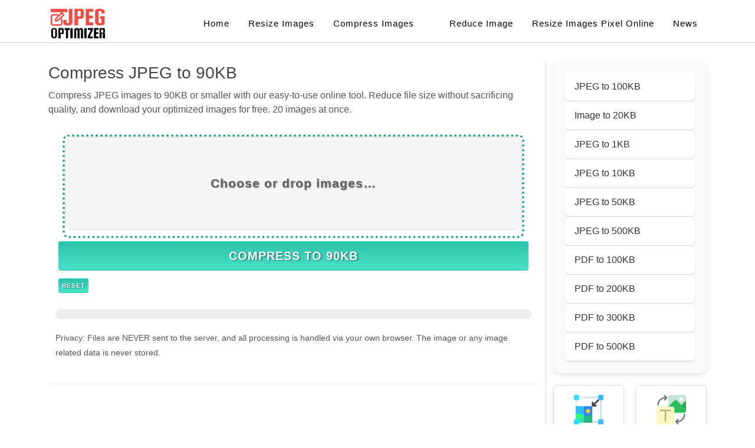

--- FILE ---
content_type: text/html; charset=UTF-8
request_url: https://jpeg-optimizer.com/compress-jpeg-to-90kb/
body_size: 5172
content:

<!DOCTYPE html>
<html dir="ltr" lang="en-US">

<head>
    <meta http-equiv="content-type" content="text/html; charset=utf-8" />
    <meta name="viewport" content="width=device-width, initial-scale=1" />
    <title>Compress JPEG to 90KB or Less - Free JPEG Optimizer</title>
    <base href="https://jpeg-optimizer.com/compress-jpeg-to-90kb/" />
    <link rel="canonical" href="https://jpeg-optimizer.com/compress-jpeg-to-90kb/" />
    <meta name="description" content="Compress PDF to 90KB or smaller with our easy-to-use online tool. Reduce PDF size to 90 KB without sacrificing quality, for free." />
    <meta name="keywords" content="compress jpeg to 90kb, reduce jpg to 90 kb" />
    <link rel="icon" href="/favicons/favicon.ico" />
    <link href="/css/style.css?s=371ea8d1860e218b9a740f841a2e723f" rel="stylesheet" type="text/css" />

    <!-- Google tag (gtag.js) 2024-01-18-->
    <meta name="google-site-verification" content="2ZiAcd-Iwg0ihTYRnTHSnaph2UH_3QsL39XAvkz0rJs" />
    <meta name="google-adsense-account" content="ca-pub-4464517247922890">
    
    <script async custom-element="amp-auto-ads" src="https://cdn.ampproject.org/v0/amp-auto-ads-0.1.js"></script>
    <script async src="https://www.googletagmanager.com/gtag/js?id=G-3SHF4G5HW5"></script>
    <script>
        window.dataLayer = window.dataLayer || [];

        function gtag() {
            dataLayer.push(arguments);
        }
        gtag('js', new Date());

        gtag('config', 'G-3SHF4G5HW5');
    </script>
    <!-- <script async src="https://pagead2.googlesyndication.com/pagead/js/adsbygoogle.js?client=ca-pub-6813716774576462" crossorigin="anonymous"></script> -->
</head>
<body
    class="stretched device-xl has-plugin-easing has-plugin-bootstrap has-plugin-dataheights has-plugin-onepagemodule has-plugin-animations has-plugin-counter has-plugin-gmapapi has-plugin-gmap has-plugin-linkscroll has-plugin-form template-contactform-ready has-plugin-ajaxform has-plugin-subscribeform">
    <amp-auto-ads type="adsense" data-ad-client="ca-pub-4464517247922890"></amp-auto-ads>
    <div id="wrapper" class="clearfix">
        <header id="header" class="page-section">
            <!-- ADS -->
            <div id="header-wrap">
                <div class="container">
                    <div class="header-row">
                        <div id="logo">
                            <a href="/" class="standard-logo"><img src="/image/jpeg-logo-fix.webp"
                                    alt="JPEG Optimizer Logo" width="100" height="60" /></a>
                        </div>
                        <div id="primary-menu-trigger" onclick="showhidemenu()">
                            <svg class="svg-trigger" viewBox="0 0 100 100">
                                <path
                                    d="m 30,33 h 40 c 3.722839,0 7.5,3.126468 7.5,8.578427 0,5.451959 -2.727029,8.421573 -7.5,8.421573 h -20">
                                </path>
                                <path d="m 30,50 h 40"></path>
                                <path
                                    d="m 70,67 h -40 c 0,0 -7.5,-0.802118 -7.5,-8.365747 0,-7.563629 7.5,-8.634253 7.5,-8.634253 h 20">
                                </path>
                            </svg>
                        </div>
                        <nav class="primary-menu">
    <ul class="one-page-menu" id="menu-container">
        <li class="menu-item">
            <a class="menu-link" href="/">
                <div>Home</div>
            </a>
        </li>
        <li class="menu-item">
            <a class="menu-link" href="/resize-image/">
                <div>Resize Images</div>
            </a>
        </li>
        <li class="menu-item">
            <a class="menu-link" href="/compress-jpeg-to-50kb/">
                <div>Compress Images</div>
            </a>
        </li>
        <li>
            <a class="menu-link" href="/reduce-image-size-in-kb">
                <div>Reduce Image</div>
            </a>
        </li>
        <li class="menu-item">
            <a class="menu-link" href="/resize-image-pixel-online/">
                <div>Resize Images Pixel Online</div>
            </a>
        </li>
        <li class="menu-item">
            <a class="menu-link" href="/news/" target="_blank">
                <div>News</div>
            </a>
        </li>
    </ul>
</nav>                    </div>
                </div>
            </div>
                    </header>
        <section id="content">
    <div class="content-wrap">
        <div class="container clearfix">
            <div class="row">
                <div class="col-lg-9">
                    <h1>Compress JPEG to 90KB</h1>
                    <div id="convert-widget">
                        <!-- ADS -->
                        <span>Compress JPEG images to 90KB or smaller with our easy-to-use online tool. Reduce file size without sacrificing quality, and download your optimized images for free. 20 images at once.
                        </span>
                        <form id="options" class="container">
                            <section class="section pb-0">
                                <div class="container pb-6">
                                    <div class="file is-boxed is-fullwidth is-large">
                                        <label class="file-label">
                                            <input id="file-picker" name="images" class="file-input" type="file" multiple="" accept="image/jpeg" required="">
                                            <span class="file-cta">
                                                <span class="file-label has-text-centered">
                                                    Choose or drop images…
                                                </span>
                                            </span>
                                        </label>
                                    </div>
                                </div>
                                <div class="container" id="input-images">
                                </div>
                            </section>
                            <section class="section">
                                <input id="quality" name="quality" class="input" type="hidden" value="80" min="1" max="100" step="1" required="">
                                <select name="format" id="output-format" required="" style="display:none;">
                                    <option value="auto">Auto</option>
                                    <option value="image/png">PNG</option>
                                    <option value="image/jpeg">JPEG</option>
                                    <option value="image/gif">GIF</option>
                                </select>
                                <input id="maxsize" name="maxsize" class="input" type="hidden" min="1" value="90" placeholder="Unlimited">
                                <div class="buttons">
                                    <button id="compress" class="button is-primary is-medium is-fullwidth">Compress to 90KB</button>
                                    <a type="reset" id="reset" href="/compress-jpeg-to-90kb/" class="resetND button is-primary is-medium is-fullwidth">Reset</a>
                                    <!-- ADS A2 -->
<!-- <style>
    .ads_A2_warp {
        width: 100%;
        height: 390px;
    }

    .ads_A2 {
        width: 390px !important;
        height: 390px !important;
        margin-left: auto;
        margin-right: auto;
    }

    .ads_A2 a {
        display: block;
        width: 100%;
    }

    .ads_A2_img {
        width: 390px !important;
        height: 390px !important;
    }

    .ads_A2 img {
        max-height: 390px !important;
    }

    @media (max-width: 576px) {

        .ads_A2 {
            width: 100% !important;
            height: auto !important;
        }

        .ads_A2_img {
            width: 100% !important;
            height: auto !important;
        }

    }
</style>
<div class="ads_A2_warp">
    <div class="ads_A2">
        <a href="https://refpa4293501.top/L?tag=d_3110115m_1599c_&site=3110115&ad=1599">
            <img src="/image/ads2.webp" class="ads_A2_img" alt="ads">
        </a>
    </div>
</div> -->
<!-- ADS A2 -->                                    <a id="download-all" class="button is-link is-outlined is-fullwidth fix-zip-btn" download="compressed-images.zip" disabled="" style="display: none;">
                                        Download all images in a zip file
                                    </a>
                                </div>
                                <progress id="progress" class="progress is-primary" value="0" max="100"></progress>
                                <p>Privacy: Files are NEVER sent to the server, and all processing is handled via your own browser. The image or any image related data is never stored.</p>
                                <!-- ads -->
                            </section>
                        </form>
                        <section class="section">
                            <div class="container" id="output-images">
                            </div>
                        </section>
                        <template id="input-image">
                            <article class="media">
                                <figure class="media-left">
                                    <p class="image is-96x96">
                                        <img id="image" src="">
                                    </p>
                                </figure>
                                <div class="media-content">
                                    <p>
                                        <strong id="file-name">Figure 1</strong>
                                    </p>
                                    <p>
                                        Size: <span id="original-size">200 kB</span>
                                        <br>
                                        <small><a id="remove-btn">Remove</a></small>
                                    </p>
                                </div>
                            </article>
                        </template>
                        <template id="output-image">
                            <article class="media">
                                <figure class="media-left">
                                    <p class="image is-96x96">
                                        <img id="image" src="">
                                    </p>
                                </figure>
                                <div class="media-content">
                                    <p>
                                        <strong id="file-name">Figure 1</strong>
                                    </p>
                                    <p>
                                        Size: <span id="original-size">200 kB</span>
                                        <span class="icon">➟</span>
                                        <span id="new-size">100 kB</span>
                                        <br>
                                        (<span id="size-reduction">50</span>% reduced)
                                        <br>
                                        <small><a id="download-btn">Download</a></small>
                                    </p>
                                    <!-- ads -->
                                </div>
                            </article>
                        </template>
                    </div>
                    <div class="line" style="margin-top: 0;"></div>
                    <p>Looking for a quick and easy way to compress your JPEG images to 90KB or smaller? Our online tool makes it simple! Just upload up to 20 images at a time, and our tool will handle the rest. You'll be able to reduce file size without sacrificing image quality, and you can choose to download your optimized images individually or as a convenient ZIP file. Plus, our <a href="/">JPEG compressor</a> is completely free to use. Give it a try now and see the difference it can make for your images!</p>
                    <h3 style="margin-bottom:10px;">How to use</h3>
                    <ul>
                        <li>Drag and drop, or choose 1 to 20 JPEG images at once.</li>
                        <li>Click on "Compress to 90KB or Less", wait for sometime, and you will see all your compressed images below the form. You can now either download them one by one, or download all of them at once in a ZIP file.</li>
                    </ul>
                </div>
                <div class="col-lg-3">
                    <!-- ads -->
                    <div class="sidebar-links">
    <a href="/compress-jpeg-to-100kb/">JPEG to 100KB</a>
    <a href="/compress-image-to-20kb/">Image to 20KB</a>
    <a href="/compress-jpeg-to-1kb/">JPEG to 1KB</a>
    <a href="/compress-jpeg-to-10kb/">JPEG to 10KB</a>
    <a href="/compress-jpeg-to-50kb/">JPEG to 50KB</a>
    <a href="/compress-jpeg-to-500kb/">JPEG to 500KB</a>
    <a href="/compress-pdf/100kb/">PDF to 100KB</a>
    <a href="/compress-pdf/200kb/">PDF to 200KB</a>
    <a href="/compress-pdf/300kb/">PDF to 300KB</a>
    <a href="/compress-pdf/500kb/">PDF to 500KB</a>
    <!-- <a href="https://gogoprtnrs.com/D5tWmepN/" target="_blank">
        <img style="width: 100%;" src="https://jpeg-optimizer.com/image/pin-up.png">
    </a> -->
</div>
<!-- function all AI Image -->
<div class="menu-function-image">

    <a href="/resize-image">
        <div class="p-3 bg-light border rounded-4 text-center flex-fill" style="cursor: pointer; border-radius: 5px;">
            <img src="https://jpeg-optimizer.com/image/resize.png" alt="Resize Images" class="mb-2" />
            <p class="menu-text-title">Resize Images</p>
        </div>
    </a>

    <a href="/data-uri-to-image-converter">
        <div class="p-3 bg-light border rounded-4 text-center flex-fill" style="cursor: pointer; border-radius: 5px;">
            <img src="https://jpeg-optimizer.com/image/generative-image.png" alt="Data URI to Images" class="mb-2" />
            <p class="menu-text-title">Data URI to Images</p>
        </div>
    </a>


    <a href="/increase-image-size-in-kb-mb">
        <div class="p-3 bg-light border rounded-4 text-center flex-fill" style="cursor: pointer; border-radius: 5px;">
            <img src="https://jpeg-optimizer.com/image/scale.png" alt="Increase Images Size" class="mb-2" />
            <p class="menu-text-title">Increase Images Size</p>
        </div>
    </a>

    <a href="/heic-to-jpg">
        <div class="p-3 bg-light border rounded-4 text-center flex-fill" style="cursor: pointer; border-radius: 5px;">
            <img src="https://jpeg-optimizer.com/image/heif.png" alt="HEIC to JPG" class="mb-2" />
            <p class="menu-text-title">HEIC to JPG</p>
        </div>
    </a>

    <a href="/compress-jpeg-to-50kb/">
        <div class="p-3 bg-light border rounded-4 text-center flex-fill" style="cursor: pointer; border-radius: 5px;">
            <img src="https://jpeg-optimizer.com/image/compress.png" alt="Compress Image" class="mb-2" />
            <p class="menu-text-title">Compress image
            </p>
        </div>
    </a>

    
    <!-- <a href="/compress-jpeg-to-50kb/">
        <div class="p-3 bg-light border rounded-4 text-center flex-fill" style="cursor: pointer; border-radius: 5px;">
            <img src="https://jpeg-optimizer.com/image/compress.png" alt="Compress Image" class="mb-2" />
            <p class="menu-text-title">Compress image
            </p>
        </div>
    </a> -->

    <a href="/ai-blur-face-jpeg/">
        <div class="p-3 bg-light border rounded-4 text-center flex-fill" style="cursor: pointer; border-radius: 5px;">
            <img src="https://jpeg-optimizer.com/image/face-blur.png" alt="Blur Face" class="mb-2" />
            <p class="menu-text-title">Blur image
                <!-- <br />
                <span class="text-is-coming">
                    is coming . .
                </span> -->
            </p>
        </div>
    </a>

    <!-- class="bg-disable" onclick="return false;" style="pointer-events: none; cursor: not-allowed; opacity: 0.4;" -->
    <a href="/ai-crop-jpeg/" >
        <div class="p-3 bg-light border rounded-4 text-center flex-fill" style="cursor: pointer; border-radius: 5px;">
            <img src="https://jpeg-optimizer.com/image/image.png" alt="Crop Image" class="mb-2" />
            <p class="menu-text-title">Crop Image
                <!-- <br />
                <span class="text-is-coming">
                    is coming . .
                </span> -->
            </p>
        </div>
    </a>

    <a href="/ai-pixel-jpeg/" >
        <div class="p-3 bg-light border rounded-4 text-center flex-fill" style="cursor: pointer; border-radius: 5px;">
            <img src="https://jpeg-optimizer.com/image/pixelated-img-icon.png" alt="Pixel Image" class="mb-2" />
            <p class="menu-text-title">Pixelate Image
                <!-- <br />
                <span class="text-is-coming">
                    is coming . .
                </span> -->
            </p>
        </div>
    </a>

    <!-- <a href="/ai-rotate-jpeg/" >
        <div class="p-3 bg-light border rounded-4 text-center flex-fill" style="cursor: pointer; border-radius: 5px;">
            <img src="https://jpeg-optimizer.com/image/rotation.png" alt="Pixel Image" class="mb-2" />
            <p class="menu-text-title">Rotate Image

            </p>
        </div>
    </a> -->

</div>                    <!-- ads -->
                </div>
            </div>
            <div class="kb-map">
                <h3>Compress JPEG to Other Sizes</h3>
                <ul>
                    <li><a href="/compress-jpeg-to-1kb/">1KB</a></li>
                    <li><a href="/compress-jpeg-to-5kb/">5KB</a></li>
                    <li><a href="/compress-jpeg-to-10kb/">10KB</a></li>
                    <li><a href="/compress-jpeg-to-15kb/">15KB</a></li>
                    <li><a href="/compress-jpeg-to-20kb/">20KB</a></li>
                    <li><a href="/compress-jpeg-to-25kb/">25KB</a></li>
                    <li><a href="/compress-jpeg-to-30kb/">30KB</a></li>
                    <li><a href="/compress-jpeg-to-35kb/">35KB</a></li>
                    <li><a href="/compress-jpeg-to-40kb/">40KB</a></li>
                    <li><a href="/compress-jpeg-to-45kb/">45KB</a></li>
                    <li><a href="/compress-jpeg-to-55kb/">55KB</a></li>
                    <li><a href="/compress-jpeg-to-60kb/">60KB</a></li>
                    <li><a href="/compress-jpeg-to-65kb/">65KB</a></li>
                    <li><a href="/compress-jpeg-to-70kb/">70KB</a></li>
                    <li><a href="/compress-jpeg-to-75kb/">75KB</a></li>
                    <li><a href="/compress-jpeg-to-80kb/">80KB</a></li>
                    <li><a href="/compress-jpeg-to-85kb/">85KB</a></li>
                    <li><a href="/compress-jpeg-to-90kb/">90KB</a></li>
                    <li><a href="/compress-jpeg-to-95kb/">95KB</a></li>
                    <li><a href="/compress-jpeg-to-100kb/">100KB</a></li>
                    <li><a href="/compress-jpeg-to-110kb/">110KB</a></li>
                    <li><a href="/compress-jpeg-to-120kb/">120KB</a></li>
                    <li><a href="/compress-jpeg-to-130kb/">130KB</a></li>
                    <li><a href="/compress-jpeg-to-140kb/">140KB</a></li>
                    <li><a href="/compress-jpeg-to-150kb/">150KB</a></li>
                    <li><a href="/compress-jpeg-to-160kb/">160KB</a></li>
                    <li><a href="/compress-jpeg-to-170kb/">170KB</a></li>
                    <li><a href="/compress-jpeg-to-180kb/">180KB</a></li>
                    <li><a href="/compress-jpeg-to-190kb/">190KB</a></li>
                    <li><a href="/compress-jpeg-to-200kb/">200KB</a></li>
                    <li><a href="/compress-jpeg-to-250kb/">250KB</a></li>
                    <li><a href="/compress-jpeg-to-300kb/">300KB</a></li>
                    <li><a href="/compress-jpeg-to-350kb/">350KB</a></li>
                    <li><a href="/compress-jpeg-to-400kb/">400KB</a></li>
                    <li><a href="/compress-jpeg-to-450kb/">450KB</a></li>
                    <li><a href="/compress-jpeg-to-500kb/">500KB</a></li>
                </ul>
            </div>
        </div>
    </div>
</section>
<script type="module" defer src="/js/index.js"></script><footer id="footer" class="dark">
    <div id="copyrights">
        <div class="container">
            <div class="row col-mb-30">
                <div class="col-md-8 text-center text-md-start fix-w100">
                    © 2006 - 2025 JPEG-Optimizer.com
                    <div class="copyright-links">
                        <a href="/instagram-video-download/">IG video download</a>
                        / <a href="/emoji/">Emoji to Image</a>
                        / <a href="/contact/">Contact Us</a>
                        / <a href="/privacy-policy/">Privacy Policy</a>
                        / <a href="/news/category/sponsored/">Sponsored</a>
                    </div>
                    <div>
                        <a href="https://www.rda-rsc.org/"><img style="width: 28px; height:28px" src="https://jpeg-optimizer.com/image/icon-สล็อตเว็บตรง-theartsmill.png" alt="สล็อตเว็บตรง"></a>
                        <a href="https://www.theresiliencyinstitute.net/"><img style="width: 28px; height:28px" src="https://jpeg-optimizer.com/image/slot777-logo.png" alt="สล็อตเว็บตรง"></a>
                        <a href="https://geoloom.org/"><img style="width: 28px; height:28px" src="https://jpeg-optimizer.com/image/slot289-logo-icon.png" alt="สล็อตวอเลท"></a>
                        <a href="https://luxphotonicsconsortium-sg.org/"><img style="width: 28px; height:28px" src="https://jpeg-optimizer.com/image/AUTO-SLOT88-logo.png" alt="สล็อตเว็บตรง"></a>
                        <a href="https://aliciagarza.com/"><img style="width: 28px; height:28px" src="https://jpeg-optimizer.com/image/bigwin888-logo.png" alt="สล็อตเว็บตรง"></a>
                        <a href="https://cityclubapp.com/"><img style="width: 28px; height:28px" src="https://jpeg-optimizer.com/image/myuvn.png" alt="สล็อตเว็บตรง"></a>
                        <a href="https://www.spearville.org/"><img style="width: 28px; height:28px" src="https://jpeg-optimizer.com/image/168bet-logo.webp" alt="บาคาร่า"></a>
                        <a href="https://pretty-frank.com/"><img style="width: 28px; height:18px" src="https://jpeg-optimizer.com/image/pretty-frank.png" alt="มังงะ"></a>
                        <a href="https://manga-apk.com/"><img style="width: 23px; height:23px" src="https://jpeg-optimizer.com/image/manga-apk-logo.png" alt="มังงะ apk"></a>
                        <a href="https://thebullyproject.com"><img style="width: 23px; height:23px" src="https://jpeg-optimizer.com/image/aprilmag-logo.png" alt="อ่านมังงะ"></a>
                    </div>
                </div>
                <div class="col-md-4 text-center text-md-end">
                    JPEG Optimizer: Image Compression &amp; <a href="https://t.me/s/jpegws">Social Media</a> Blog.<br />Email: <a href="/cdn-cgi/l/email-protection" class="__cf_email__" data-cfemail="0a63646c654a607a6f6d27657a7e636763706f7824696567">[email&#160;protected]</a>
                </div>
            </div>
        </div>
    </div>
</footer>    </div>

    <script data-cfasync="false" src="/cdn-cgi/scripts/5c5dd728/cloudflare-static/email-decode.min.js"></script><script>
        function showhidemenu() {
            var x = document.getElementById("menu-container");
            if (x.style.display === "block") {
                x.style.display = "none";
            } else {
                x.style.display = "block";
            }
        }
    </script>
<script defer src="https://static.cloudflareinsights.com/beacon.min.js/vcd15cbe7772f49c399c6a5babf22c1241717689176015" integrity="sha512-ZpsOmlRQV6y907TI0dKBHq9Md29nnaEIPlkf84rnaERnq6zvWvPUqr2ft8M1aS28oN72PdrCzSjY4U6VaAw1EQ==" data-cf-beacon='{"version":"2024.11.0","token":"d823bcea2cec434cb6acb975c122e3f1","r":1,"server_timing":{"name":{"cfCacheStatus":true,"cfEdge":true,"cfExtPri":true,"cfL4":true,"cfOrigin":true,"cfSpeedBrain":true},"location_startswith":null}}' crossorigin="anonymous"></script>
</body>

</html>

--- FILE ---
content_type: text/css
request_url: https://jpeg-optimizer.com/css/style.css?s=371ea8d1860e218b9a740f841a2e723f
body_size: 18507
content:
@charset "UTF-8";

progress {
  vertical-align: baseline;
}

.g-0,
.row {
  --bs-gutter-y: 0;
}

.btn,
.btn-link {
  --bs-btn-font-weight: 400;
}

.form-control:disabled,
select:disabled {
  opacity: 1;
}

.nav {
  --bs-nav-link-padding-y: 0.5rem;
  list-style: none;
}

.nav {
  list-style: none;
}

.border-dark,
.border-primary {
  --bs-border-opacity: 1;
}

.border-1,
:root {
  --bs-border-width: 1px;
}

.text-body,
.text-dark,
.text-primary,
.text-reset {
  --bs-text-opacity: 1;
}

:root {
  --bs-blue: #0d6efd;
  --bs-indigo: #6610f2;
  --bs-purple: #6f42c1;
  --bs-pink: #d63384;
  --bs-red: #dc3545;
  --bs-orange: #fd7e14;
  --bs-yellow: #ffc107;
  --bs-green: #198754;
  --bs-teal: #20c997;
  --bs-cyan: #0dcaf0;
  --bs-black: #000;
  --bs-white: #fff;
  --bs-gray: #6c757d;
  --bs-gray-dark: #343a40;
  --bs-gray-100: #f8f9fa;
  --bs-gray-200: #e9ecef;
  --bs-gray-300: #dee2e6;
  --bs-gray-400: #ced4da;
  --bs-gray-500: #adb5bd;
  --bs-gray-600: #6c757d;
  --bs-gray-700: #495057;
  --bs-gray-800: #343a40;
  --bs-gray-900: #212529;
  --bs-primary: #0d6efd;
  --bs-secondary: #6c757d;
  --bs-success: #198754;
  --bs-info: #0dcaf0;
  --bs-warning: #ffc107;
  --bs-danger: #dc3545;
  --bs-light: #f8f9fa;
  --bs-dark: #212529;
  --bs-primary-rgb: 13, 110, 253;
  --bs-secondary-rgb: 108, 117, 125;
  --bs-success-rgb: 25, 135, 84;
  --bs-info-rgb: 13, 202, 240;
  --bs-warning-rgb: 255, 193, 7;
  --bs-danger-rgb: 220, 53, 69;
  --bs-light-rgb: 248, 249, 250;
  --bs-dark-rgb: 33, 37, 41;
  --bs-white-rgb: 255, 255, 255;
  --bs-black-rgb: 0, 0, 0;
  --bs-body-color-rgb: 33, 37, 41;
  --bs-body-bg-rgb: 255, 255, 255;
  --bs-font-sans-serif: system-ui, -apple-system, "Segoe UI", Roboto,
    "Helvetica Neue", "Noto Sans", "Liberation Sans", Arial, sans-serif,
    "Apple Color Emoji", "Segoe UI Emoji", "Segoe UI Symbol", "Noto Color Emoji";
  --bs-font-monospace: SFMono-Regular, Menlo, Monaco, Consolas,
    "Liberation Mono", "Courier New", monospace;
  --bs-gradient: linear-gradient(
    180deg,
    rgba(255, 255, 255, 0.15),
    rgba(255, 255, 255, 0)
  );
  --bs-body-font-family: var(--bs-font-sans-serif);
  --bs-body-font-size: 1rem;
  --bs-body-font-weight: 400;
  --bs-body-line-height: 1.5;
  --bs-body-color: #212529;
  --bs-body-bg: #fff;
  --bs-border-style: solid;
  --bs-border-color: #dee2e6;
  --bs-border-color-translucent: rgba(0, 0, 0, 0.175);
  --bs-border-radius: 0.375rem;
  --bs-border-radius-sm: 0.25rem;
  --bs-border-radius-lg: 0.5rem;
  --bs-border-radius-xl: 1rem;
  --bs-border-radius-2xl: 2rem;
  --bs-border-radius-pill: 50rem;
  --bs-link-color: #0d6efd;
  --bs-link-hover-color: #0a58ca;
  --bs-code-color: #d63384;
  --bs-highlight-bg: #fff3cd;
}

*,
::after,
::before {
  box-sizing: border-box;
}

@media (prefers-reduced-motion: no-preference) {
  :root {
    scroll-behavior: smooth;
  }
}

body {
  margin: 0;
  font-family: var(--bs-body-font-family);
  font-size: var(--bs-body-font-size);
  font-weight: var(--bs-body-font-weight);
  line-height: var(--bs-body-line-height);
  color: var(--bs-body-color);
  text-align: var(--bs-body-text-align);
  background-color: var(--bs-body-bg);
  -webkit-text-size-adjust: 100%;
  -webkit-tap-highlight-color: transparent;
}

.h1,
.h2,
.h3,
.h4,
.h5,
.h6,
h1,
h2,
h3,
h4,
h5,
h6 {
  margin-top: 0;
  margin-bottom: 0.5rem;
  font-weight: 500;
  line-height: 1.2;
}

p,
ul {
  margin-bottom: 1rem;
}

.h1,
h1 {
  font-size: calc(1.375rem + 1.5vw);
}

.h2,
h2 {
  font-size: calc(1.325rem + 0.9vw);
}

.h3,
h3 {
  font-size: calc(1.3rem + 0.6vw);
}

.h4,
h4 {
  font-size: calc(1.275rem + 0.3vw);
}

.h5,
h5 {
  font-size: 1.25rem;
}

.h6,
h6 {
  font-size: 1rem;
}

p,
ul {
  margin-top: 0;
}

.btn,
.form-control[type="file"]:not(:disabled):not([readonly]),
[role="button"],
[type="button"]:not(:disabled),
[type="reset"]:not(:disabled),
[type="submit"]:not(:disabled),
button:not(:disabled) {
  cursor: pointer;
}

ul {
  padding-left: 2rem;
}

ul ul {
  margin-bottom: 0;
}

figure {
  margin: 0 0 1rem;
}

strong {
  font-weight: bolder;
}

.small,
small {
  font-size: 0.875em;
}

a {
  color: var(--bs-link-color);
  text-decoration: underline;
}

a:hover {
  color: var(--bs-link-hover-color);
}

a:not([href]):not([class]),
a:not([href]):not([class]):hover {
  color: inherit;
  text-decoration: none;
}

img,
svg {
  vertical-align: middle;
}

.figure,
label,
output {
  display: inline-block;
}

button {
  border-radius: 0;
}

button:focus:not(:focus-visible) {
  outline: 0;
}

button,
input,
select {
  margin: 0;
  font-family: inherit;
  font-size: inherit;
  line-height: inherit;
}

button,
select {
  text-transform: none;
}

select {
  word-wrap: normal;
}

[list]:not([type="date"]):not([type="datetime-local"]):not([type="month"]):not(
    [type="week"]
  ):not([type="time"])::-webkit-calendar-picker-indicator {
  display: none !important;
}

[type="button"],
[type="reset"],
[type="submit"],
button {
  -webkit-appearance: button;
}

::-moz-focus-inner {
  padding: 0;
  border-style: none;
}

::-webkit-datetime-edit-day-field,
::-webkit-datetime-edit-fields-wrapper,
::-webkit-datetime-edit-hour-field,
::-webkit-datetime-edit-minute,
::-webkit-datetime-edit-month-field,
::-webkit-datetime-edit-text,
::-webkit-datetime-edit-year-field {
  padding: 0;
}

::-webkit-inner-spin-button {
  height: auto;
}

[type="search"] {
  outline-offset: -2px;
  -webkit-appearance: textfield;
}

::-webkit-search-decoration {
  -webkit-appearance: none;
}

::-webkit-color-swatch-wrapper {
  padding: 0;
}

::-webkit-file-upload-button {
  font: inherit;
  -webkit-appearance: button;
}

::file-selector-button {
  font: inherit;
  -webkit-appearance: button;
}

.display-1,
.display-2,
.display-3,
.display-4,
.display-5,
.display-6 {
  font-weight: 300;
  line-height: 1.2;
}

.form-control,
.form-select {
  -webkit-appearance: none;
  font-weight: 400;
}

.d-none,
[hidden] {
  display: none !important;
}

.display-1 {
  font-size: calc(1.625rem + 4.5vw);
}

.display-2 {
  font-size: calc(1.575rem + 3.9vw);
}

.display-3 {
  font-size: calc(1.525rem + 3.3vw);
}

.display-4 {
  font-size: calc(1.475rem + 2.7vw);
}

.display-5 {
  font-size: calc(1.425rem + 2.1vw);
}

.display-6 {
  font-size: calc(1.375rem + 1.5vw);
}

.figure-img {
  margin-bottom: 0.5rem;
  line-height: 1;
}

.container,
.container-lg,
.container-md,
.container-xl {
  --bs-gutter-x: 1.5rem;
  --bs-gutter-y: 0;
  width: 100%;
  padding-right: calc(var(--bs-gutter-x) * 0.5);
  padding-left: calc(var(--bs-gutter-x) * 0.5);
  margin-right: auto;
  margin-left: auto;
}

@media (min-width: 576px) {
  .container {
    max-width: 540px;
  }
}

@media (min-width: 768px) {
  .container,
  .container-md {
    max-width: 720px;
  }

  .col-md {
    flex: 1 0 0%;
  }

  .col-md-auto {
    flex: 0 0 auto;
    width: auto;
  }

  .col-md-12 {
    flex: 0 0 auto;
    width: 100%;
  }

  .col-md-6 {
    flex: 0 0 auto;
    width: 50%;
  }

  .col-md-3 {
    flex: 0 0 auto;
    width: 25%;
  }

  .col-md-1 {
    flex: 0 0 auto;
    width: 8.33333333%;
  }

  .col-md-2 {
    flex: 0 0 auto;
    width: 16.66666667%;
  }

  .col-md-4 {
    flex: 0 0 auto;
    width: 33.33333333%;
  }

  .col-md-5 {
    flex: 0 0 auto;
    width: 41.66666667%;
  }

  .col-md-7 {
    flex: 0 0 auto;
    width: 58.33333333%;
  }

  .col-md-8 {
    flex: 0 0 auto;
    width: 66.66666667%;
  }

  .col-md-9 {
    flex: 0 0 auto;
    width: 75%;
  }

  .col-md-10 {
    flex: 0 0 auto;
    width: 83.33333333%;
  }

  .col-md-11 {
    flex: 0 0 auto;
    width: 91.66666667%;
  }

  .g-md-0 {
    --bs-gutter-x: 0;
  }

  .g-md-0 {
    --bs-gutter-y: 0;
  }

  .g-md-1 {
    --bs-gutter-x: 0.25rem;
  }

  .g-md-1 {
    --bs-gutter-y: 0.25rem;
  }

  .g-md-2 {
    --bs-gutter-x: 0.5rem;
  }

  .g-md-2 {
    --bs-gutter-y: 0.5rem;
  }

  .g-md-3 {
    --bs-gutter-x: 1rem;
  }

  .g-md-3 {
    --bs-gutter-y: 1rem;
  }

  .g-md-4 {
    --bs-gutter-x: 1.5rem;
  }

  .g-md-4 {
    --bs-gutter-y: 1.5rem;
  }

  .g-md-5 {
    --bs-gutter-x: 3rem;
  }

  .g-md-5 {
    --bs-gutter-y: 3rem;
  }
}

@media (min-width: 992px) {
  .container,
  .container-lg,
  .container-md {
    max-width: 960px;
  }

  .col-lg {
    flex: 1 0 0%;
  }

  .col-lg-auto {
    flex: 0 0 auto;
    width: auto;
  }

  .col-lg-12 {
    flex: 0 0 auto;
    width: 100%;
  }

  .col-lg-6 {
    flex: 0 0 auto;
    width: 50%;
  }

  .col-lg-3 {
    flex: 0 0 auto;
    width: 25%;
  }

  .col-lg-1 {
    flex: 0 0 auto;
    width: 8.33333333%;
  }

  .col-lg-2 {
    flex: 0 0 auto;
    width: 16.66666667%;
  }

  .col-lg-4 {
    flex: 0 0 auto;
    width: 33.33333333%;
  }

  .col-lg-5 {
    flex: 0 0 auto;
    width: 41.66666667%;
  }

  .col-lg-7 {
    flex: 0 0 auto;
    width: 58.33333333%;
  }

  .col-lg-8 {
    flex: 0 0 auto;
    width: 66.66666667%;
  }

  .col-lg-9 {
    flex: 0 0 auto;
    width: 75%;
  }

  .dafabet {
    width: 100%;
  }

  .col-lg-10 {
    flex: 0 0 auto;
    width: 83.33333333%;
  }

  .col-lg-11 {
    flex: 0 0 auto;
    width: 91.66666667%;
  }

  .g-lg-0 {
    --bs-gutter-x: 0;
  }

  .g-lg-0 {
    --bs-gutter-y: 0;
  }

  .g-lg-1 {
    --bs-gutter-x: 0.25rem;
  }

  .g-lg-1 {
    --bs-gutter-y: 0.25rem;
  }

  .g-lg-2 {
    --bs-gutter-x: 0.5rem;
  }

  .g-lg-2 {
    --bs-gutter-y: 0.5rem;
  }

  .g-lg-3 {
    --bs-gutter-x: 1rem;
  }

  .g-lg-3 {
    --bs-gutter-y: 1rem;
  }

  .g-lg-4 {
    --bs-gutter-x: 1.5rem;
  }

  .g-lg-4 {
    --bs-gutter-y: 1.5rem;
  }

  .g-lg-5 {
    --bs-gutter-x: 3rem;
  }

  .g-lg-5 {
    --bs-gutter-y: 3rem;
  }
}

@media (min-width: 1200px) {
  .display-6,
  .h1,
  h1 {
    font-size: 2.5rem;
  }

  .h2,
  h2 {
    font-size: 2rem;
  }

  .h3,
  h3 {
    font-size: 1.75rem;
  }

  .h4,
  h4 {
    font-size: 1.5rem;
  }

  .display-1 {
    font-size: 5rem;
  }

  .display-2 {
    font-size: 4.5rem;
  }

  .display-3 {
    font-size: 4rem;
  }

  .display-4 {
    font-size: 3.5rem;
  }

  .display-5 {
    font-size: 3rem;
  }

  .container,
  .container-lg,
  .container-md,
  .container-xl {
    max-width: 1140px;
  }

  .col-xl {
    flex: 1 0 0%;
  }

  .col-xl-auto {
    flex: 0 0 auto;
    width: auto;
  }

  .col-xl-12 {
    flex: 0 0 auto;
    width: 100%;
  }

  .col-xl-6 {
    flex: 0 0 auto;
    width: 50%;
  }

  .col-xl-3 {
    flex: 0 0 auto;
    width: 25%;
  }

  .col-xl-1 {
    flex: 0 0 auto;
    width: 8.33333333%;
  }

  .col-xl-2 {
    flex: 0 0 auto;
    width: 16.66666667%;
  }

  .col-xl-4 {
    flex: 0 0 auto;
    width: 33.33333333%;
  }

  .col-xl-5 {
    flex: 0 0 auto;
    width: 41.66666667%;
  }

  .col-xl-7 {
    flex: 0 0 auto;
    width: 58.33333333%;
  }

  .col-xl-8 {
    flex: 0 0 auto;
    width: 66.66666667%;
  }

  .col-xl-9 {
    flex: 0 0 auto;
    width: 75%;
  }

  .col-xl-10 {
    flex: 0 0 auto;
    width: 83.33333333%;
  }

  .col-xl-11 {
    flex: 0 0 auto;
    width: 91.66666667%;
  }

  .g-xl-0 {
    --bs-gutter-x: 0;
  }

  .g-xl-0 {
    --bs-gutter-y: 0;
  }

  .g-xl-1 {
    --bs-gutter-x: 0.25rem;
  }

  .g-xl-1 {
    --bs-gutter-y: 0.25rem;
  }

  .g-xl-2 {
    --bs-gutter-x: 0.5rem;
  }

  .g-xl-2 {
    --bs-gutter-y: 0.5rem;
  }

  .g-xl-3 {
    --bs-gutter-x: 1rem;
  }

  .g-xl-3 {
    --bs-gutter-y: 1rem;
  }

  .g-xl-4 {
    --bs-gutter-x: 1.5rem;
  }

  .g-xl-4 {
    --bs-gutter-y: 1.5rem;
  }

  .g-xl-5 {
    --bs-gutter-x: 3rem;
  }

  .g-xl-5 {
    --bs-gutter-y: 3rem;
  }
}

.row {
  --bs-gutter-x: 1.5rem;
  display: flex;
  flex-wrap: wrap;
  margin-top: calc(-1 * var(--bs-gutter-y));
  margin-right: calc(-0.5 * var(--bs-gutter-x));
  margin-left: calc(-0.5 * var(--bs-gutter-x));
}

.row > * {
  flex-shrink: 0;
  max-width: 100%;
  padding-right: calc(var(--bs-gutter-x) * 0.5);
  padding-left: calc(var(--bs-gutter-x) * 0.5);
  margin-top: var(--bs-gutter-y);
}

.col {
  flex: 1 0 0%;
}

.col-auto {
  flex: 0 0 auto;
  width: auto;
}

.col-12 {
  flex: 0 0 auto;
  width: 100%;
}

.col-6 {
  flex: 0 0 auto;
  width: 50%;
}

.col-3 {
  flex: 0 0 auto;
  width: 25%;
}

.col-1,
.col-2 {
  flex: 0 0 auto;
}

.col-1 {
  width: 8.33333333%;
}

.col-2 {
  width: 16.66666667%;
}

.col-4,
.col-5 {
  flex: 0 0 auto;
}

.col-4 {
  width: 33.33333333%;
}

.col-5 {
  width: 41.66666667%;
}

.col-7,
.col-8 {
  flex: 0 0 auto;
}

.col-7 {
  width: 58.33333333%;
}

.col-8 {
  width: 66.66666667%;
}

.col-9 {
  flex: 0 0 auto;
  width: 75%;
}

.col-10 {
  flex: 0 0 auto;
  width: 83.33333333%;
}

.col-11 {
  flex: 0 0 auto;
  width: 91.66666667%;
}

.g-0 {
  --bs-gutter-x: 0;
}

.g-1 {
  --bs-gutter-x: 0.25rem;
}

.g-1 {
  --bs-gutter-y: 0.25rem;
}

.g-2 {
  --bs-gutter-x: 0.5rem;
}

.g-2 {
  --bs-gutter-y: 0.5rem;
}

.g-3 {
  --bs-gutter-x: 1rem;
}

.g-3 {
  --bs-gutter-y: 1rem;
}

.g-4 {
  --bs-gutter-x: 1.5rem;
}

.g-4 {
  --bs-gutter-y: 1.5rem;
}

.g-5 {
  --bs-gutter-x: 3rem;
}

.g-5 {
  --bs-gutter-y: 3rem;
}

.form-control[type="file"] {
  overflow: hidden;
}

.form-label {
  margin-bottom: 0.5rem;
}

.col-form-label {
  padding-top: calc(0.375rem + 1px);
  padding-bottom: calc(0.375rem + 1px);
  margin-bottom: 0;
  font-size: inherit;
  line-height: 1.5;
}

.col-form-label-lg {
  padding-top: calc(0.5rem + 1px);
  padding-bottom: calc(0.5rem + 1px);
  font-size: 1.25rem;
}

.form-text {
  margin-top: 0.25rem;
  font-size: 0.875em;
  color: #6c757d;
}

.form-control,
.form-control:focus {
  color: #212529;
  background-color: #fff;
}

.form-control {
  display: block;
  width: 100%;
  padding: 0.375rem 0.75rem;
  font-size: 1rem;
  line-height: 1.5;
  background-clip: padding-box;
  border: 1px solid #ced4da;
  -moz-appearance: none;
  appearance: none;
  border-radius: 0.375rem;
  transition: border-color 0.15s ease-in-out, box-shadow 0.15s ease-in-out;
}

.form-control:focus {
  border-color: #86b7fe;
  outline: 0;
  box-shadow: 0 0 0 0.25rem rgba(13, 110, 253, 0.25);
}

.form-control:disabled,
.form-select:disabled {
  background-color: #e9ecef;
}

.form-control::-webkit-date-and-time-value {
  height: 1.5em;
}

.form-control::-moz-placeholder {
  color: #6c757d;
  opacity: 1;
}

.form-control::placeholder {
  color: #6c757d;
  opacity: 1;
}

.form-select {
  color: #212529;
  line-height: 1.5;
  display: block;
}

.form-control::-webkit-file-upload-button {
  padding: 0.375rem 0.75rem;
  margin: -0.375rem -0.75rem;
  -webkit-margin-end: 0.75rem;
  margin-inline-end: 0.75rem;
  color: #212529;
  background-color: #e9ecef;
  pointer-events: none;
  border: 0 solid;
  border-inline-end-width: 1px;
  border-radius: 0;
  -webkit-transition: color 0.15s ease-in-out,
    background-color 0.15s ease-in-out, border-color 0.15s ease-in-out,
    box-shadow 0.15s ease-in-out;
  transition: color 0.15s ease-in-out, background-color 0.15s ease-in-out,
    border-color 0.15s ease-in-out, box-shadow 0.15s ease-in-out;
  border-color: inherit;
}

.form-control::file-selector-button {
  padding: 0.375rem 0.75rem;
  margin: -0.375rem -0.75rem;
  -webkit-margin-end: 0.75rem;
  margin-inline-end: 0.75rem;
  color: #212529;
  background-color: #e9ecef;
  pointer-events: none;
  border: 0 solid;
  border-inline-end-width: 1px;
  border-radius: 0;
  transition: color 0.15s ease-in-out, background-color 0.15s ease-in-out,
    border-color 0.15s ease-in-out, box-shadow 0.15s ease-in-out;
  border-color: inherit;
}

.form-control:hover:not(:disabled):not([readonly])::-webkit-file-upload-button {
  background-color: #dde0e3;
}

.form-control:hover:not(:disabled):not([readonly])::file-selector-button {
  background-color: #dde0e3;
}

.form-select {
  background-color: #fff;
  -moz-appearance: none;
  background-repeat: no-repeat;
}

.form-control-lg {
  min-height: calc(1.5em + 1rem + 2px);
  padding: 0.5rem 1rem;
  font-size: 1.25rem;
  border-radius: 0.5rem;
}

.form-control-lg::-webkit-file-upload-button {
  padding: 0.5rem 1rem;
  margin: -0.5rem -1rem;
  -webkit-margin-end: 1rem;
  margin-inline-end: 1rem;
}

.form-control-lg::file-selector-button {
  padding: 0.5rem 1rem;
  margin: -0.5rem -1rem;
  -webkit-margin-end: 1rem;
  margin-inline-end: 1rem;
}

.form-select {
  width: 100%;
  padding: 0.375rem 2.25rem 0.375rem 0.75rem;
  -moz-padding-start: calc(0.75rem - 3px);
  font-size: 1rem;
  background-image: url("data:image/svg+xml,%3csvg xmlns='http://www.w3.org/2000/svg' viewBox='0 0 16 16'%3e%3cpath fill='none' stroke='%23343a40' stroke-linecap='round' stroke-linejoin='round' stroke-width='2' d='m2 5 6 6 6-6'/%3e%3c/svg%3e");
  background-position: right 0.75rem center;
  background-size: 16px 12px;
  border: 1px solid #ced4da;
  border-radius: 0.375rem;
  transition: border-color 0.15s ease-in-out, box-shadow 0.15s ease-in-out;
  appearance: none;
}

.form-select:focus {
  border-color: #86b7fe;
  outline: 0;
  box-shadow: 0 0 0 0.25rem rgba(13, 110, 253, 0.25);
}

.form-select[multiple],
.form-select[size]:not([size="1"]) {
  padding-right: 0.75rem;
  background-image: none;
}

.form-select:-moz-focusring {
  color: transparent;
  text-shadow: 0 0 0 #212529;
}

.form-select-lg {
  padding-top: 0.5rem;
  padding-bottom: 0.5rem;
  padding-left: 1rem;
  font-size: 1.25rem;
  border-radius: 0.5rem;
}

.btn {
  color: var(--bs-btn-color);
  background-color: var(--bs-btn-bg);
}

.btn {
  --bs-btn-padding-x: 0.75rem;
  --bs-btn-padding-y: 0.375rem;
  --bs-btn-font-size: 1rem;
  --bs-btn-line-height: 1.5;
  --bs-btn-color: #212529;
  --bs-btn-bg: transparent;
  --bs-btn-border-width: 1px;
  --bs-btn-border-color: transparent;
  --bs-btn-border-radius: 0.375rem;
  --bs-btn-hover-border-color: transparent;
  --bs-btn-box-shadow: inset 0 1px 0 rgba(255, 255, 255, 0.15),
    0 1px 1px rgba(0, 0, 0, 0.075);
  --bs-btn-disabled-opacity: 0.65;
  --bs-btn-focus-box-shadow: 0 0 0 0.25rem
    rgba(var(--bs-btn-focus-shadow-rgb), 0.5);
  display: inline-block;
  padding: var(--bs-btn-padding-y) var(--bs-btn-padding-x);
  font-family: var(--bs-btn-font-family);
  font-size: var(--bs-btn-font-size);
  font-weight: var(--bs-btn-font-weight);
  line-height: var(--bs-btn-line-height);
  text-align: center;
  text-decoration: none;
  vertical-align: middle;
  -webkit-user-select: none;
  -moz-user-select: none;
  user-select: none;
  border: var(--bs-btn-border-width) solid var(--bs-btn-border-color);
  border-radius: var(--bs-btn-border-radius);
  transition: color 0.15s ease-in-out, background-color 0.15s ease-in-out,
    border-color 0.15s ease-in-out, box-shadow 0.15s ease-in-out;
}

.btn-primary {
  --bs-btn-color: #fff;
  --bs-btn-hover-color: #fff;
  --bs-btn-active-color: #fff;
  --bs-btn-disabled-color: #fff;
  --bs-btn-active-shadow: inset 0 3px 5px rgba(0, 0, 0, 0.125);
}

.btn:hover {
  color: var(--bs-btn-hover-color);
  background-color: var(--bs-btn-hover-bg);
  border-color: var(--bs-btn-hover-border-color);
}

.btn:focus-visible {
  color: var(--bs-btn-hover-color);
  background-color: var(--bs-btn-hover-bg);
  border-color: var(--bs-btn-hover-border-color);
  outline: 0;
  box-shadow: var(--bs-btn-focus-box-shadow);
}

.btn:first-child:active,
:not(.btn-check) + .btn:active {
  color: var(--bs-btn-active-color);
  background-color: var(--bs-btn-active-bg);
  border-color: var(--bs-btn-active-border-color);
}

.btn:first-child:active:focus-visible,
:not(.btn-check) + .btn:active:focus-visible {
  box-shadow: var(--bs-btn-focus-box-shadow);
}

.btn.disabled,
.btn:disabled {
  color: var(--bs-btn-disabled-color);
  pointer-events: none;
  background-color: var(--bs-btn-disabled-bg);
  border-color: var(--bs-btn-disabled-border-color);
  opacity: var(--bs-btn-disabled-opacity);
}

.btn-primary {
  --bs-btn-bg: #0d6efd;
  --bs-btn-border-color: #0d6efd;
  --bs-btn-hover-bg: #0b5ed7;
  --bs-btn-hover-border-color: #0a58ca;
  --bs-btn-focus-shadow-rgb: 49, 132, 253;
  --bs-btn-active-bg: #0a58ca;
  --bs-btn-active-border-color: #0a53be;
  --bs-btn-disabled-bg: #0d6efd;
  --bs-btn-disabled-border-color: #0d6efd;
}

.btn-dark {
  --bs-btn-hover-color: #fff;
  --bs-btn-active-color: #fff;
  --bs-btn-active-shadow: inset 0 3px 5px rgba(0, 0, 0, 0.125);
}

.btn-dark {
  --bs-btn-color: #fff;
  --bs-btn-bg: #212529;
  --bs-btn-border-color: #212529;
  --bs-btn-hover-bg: #424649;
  --bs-btn-hover-border-color: #373b3e;
  --bs-btn-focus-shadow-rgb: 66, 70, 73;
  --bs-btn-active-bg: #4d5154;
  --bs-btn-active-border-color: #373b3e;
  --bs-btn-disabled-color: #fff;
  --bs-btn-disabled-bg: #212529;
  --bs-btn-disabled-border-color: #212529;
}

.btn-link {
  --bs-btn-color: var(--bs-link-color);
  --bs-btn-bg: transparent;
  --bs-btn-border-color: transparent;
  --bs-btn-hover-color: var(--bs-link-hover-color);
  --bs-btn-hover-border-color: transparent;
  --bs-btn-active-color: var(--bs-link-hover-color);
  --bs-btn-active-border-color: transparent;
  --bs-btn-disabled-color: #6c757d;
  --bs-btn-disabled-border-color: transparent;
  --bs-btn-box-shadow: none;
  --bs-btn-focus-shadow-rgb: 49, 132, 253;
  text-decoration: underline;
}

.nav-link,
.page-link {
  text-decoration: none;
}

.btn-link:focus-visible {
  color: var(--bs-btn-color);
}

.btn-link:hover {
  color: var(--bs-btn-hover-color);
}

.btn-lg {
  --bs-btn-padding-y: 0.5rem;
  --bs-btn-padding-x: 1rem;
  --bs-btn-font-size: 1.25rem;
  --bs-btn-border-radius: 0.5rem;
}

.page-item:not(:first-child) .page-link {
  margin-left: -1px;
}

.nav {
  --bs-nav-link-padding-x: 1rem;
  --bs-nav-link-color: var(--bs-link-color);
  --bs-nav-link-hover-color: var(--bs-link-hover-color);
  --bs-nav-link-disabled-color: #6c757d;
  display: flex;
  flex-wrap: wrap;
  padding-left: 0;
  margin-bottom: 0;
}

.nav-link {
  display: block;
  padding: var(--bs-nav-link-padding-y) var(--bs-nav-link-padding-x);
  font-size: var(--bs-nav-link-font-size);
  font-weight: var(--bs-nav-link-font-weight);
  color: var(--bs-nav-link-color);
  transition: color 0.15s ease-in-out, background-color 0.15s ease-in-out,
    border-color 0.15s ease-in-out;
}

.nav-link:focus,
.nav-link:hover {
  color: var(--bs-nav-link-hover-color);
}

.nav-link.disabled {
  color: var(--bs-nav-link-disabled-color);
  pointer-events: none;
  cursor: default;
}

.page-link {
  position: relative;
}

.progress {
  overflow: hidden;
  display: flex;
}

.page-link {
  display: block;
  padding: var(--bs-pagination-padding-y) var(--bs-pagination-padding-x);
  font-size: var(--bs-pagination-font-size);
  color: var(--bs-pagination-color);
  background-color: var(--bs-pagination-bg);
  border: var(--bs-pagination-border-width) solid
    var(--bs-pagination-border-color);
  transition: color 0.15s ease-in-out, background-color 0.15s ease-in-out,
    border-color 0.15s ease-in-out, box-shadow 0.15s ease-in-out;
}

.page-link:hover {
  z-index: 2;
  color: var(--bs-pagination-hover-color);
  background-color: var(--bs-pagination-hover-bg);
  border-color: var(--bs-pagination-hover-border-color);
}

.page-link:focus {
  z-index: 3;
  color: var(--bs-pagination-focus-color);
  background-color: var(--bs-pagination-focus-bg);
  outline: 0;
  box-shadow: var(--bs-pagination-focus-box-shadow);
}

.disabled > .page-link,
.page-link.disabled {
  color: var(--bs-pagination-disabled-color);
  pointer-events: none;
  background-color: var(--bs-pagination-disabled-bg);
  border-color: var(--bs-pagination-disabled-border-color);
}

.page-item:first-child .page-link {
  border-top-left-radius: var(--bs-pagination-border-radius);
  border-bottom-left-radius: var(--bs-pagination-border-radius);
}

.page-item:last-child .page-link {
  border-top-right-radius: var(--bs-pagination-border-radius);
  border-bottom-right-radius: var(--bs-pagination-border-radius);
}

@keyframes progress-bar-stripes {
  0% {
    background-position-x: 1rem;
  }
}

.progress {
  --bs-progress-height: 1rem;
  --bs-progress-font-size: 0.75rem;
  --bs-progress-bg: #e9ecef;
  --bs-progress-border-radius: 0.375rem;
  --bs-progress-box-shadow: inset 0 1px 2px rgba(0, 0, 0, 0.075);
  --bs-progress-bar-color: #fff;
  --bs-progress-bar-bg: #0d6efd;
  --bs-progress-bar-transition: width 0.6s ease;
  height: var(--bs-progress-height);
  font-size: var(--bs-progress-font-size);
  background-color: var(--bs-progress-bg);
  border-radius: var(--bs-progress-border-radius);
}

.clearfix::after {
  display: block;
  clear: both;
  content: "";
}

@keyframes spinner-border {
  to {
    transform: rotate(360deg);
  }
}

@keyframes spinner-grow {
  0% {
    transform: scale(0);
  }

  50% {
    opacity: 1;
    transform: none;
  }
}

@media (prefers-reduced-motion: reduce) {
  .form-control {
    transition: none;
  }

  .form-control::-webkit-file-upload-button {
    -webkit-transition: none;
    transition: none;
  }

  .form-control::file-selector-button {
    transition: none;
  }

  .btn,
  .form-select,
  .nav-link,
  .page-link {
    transition: none;
  }
}

.placeholder {
  display: inline-block;
  min-height: 1em;
  vertical-align: middle;
  cursor: wait;
  background-color: currentcolor;
  opacity: 0.5;
}

.placeholder.btn::before {
  display: inline-block;
  content: "";
}

.placeholder-lg {
  min-height: 1.2em;
}

@keyframes placeholder-glow {
  50% {
    opacity: 0.2;
  }
}

@keyframes placeholder-wave {
  100% {
    -webkit-mask-position: -200% 0;
    mask-position: -200% 0;
  }
}

.link-primary {
  color: #0d6efd !important;
}

.link-primary:focus,
.link-primary:hover {
  color: #0a58ca !important;
}

.link-dark {
  color: #212529 !important;
}

.link-dark:focus,
.link-dark:hover {
  color: #1a1e21 !important;
}

.stretched-link::after {
  position: absolute;
  top: 0;
  right: 0;
  bottom: 0;
  left: 0;
  z-index: 1;
  content: "";
}

.d-block {
  display: block !important;
}

.top-0 {
  top: 0 !important;
}

.top-50 {
  top: 50% !important;
}

.top-100 {
  top: 100% !important;
}

.bottom-0 {
  bottom: 0 !important;
}

.bottom-50 {
  bottom: 50% !important;
}

.bottom-100 {
  bottom: 100% !important;
}

.start-0 {
  left: 0 !important;
}

.start-50 {
  left: 50% !important;
}

.start-100 {
  left: 100% !important;
}

.end-0 {
  right: 0 !important;
}

.end-50 {
  right: 50% !important;
}

.end-100 {
  right: 100% !important;
}

.border {
  border: var(--bs-border-width) var(--bs-border-style) var(--bs-border-color) !important;
}

.border-0 {
  border: 0 !important;
}

.border-top {
  border-top: var(--bs-border-width) var(--bs-border-style)
    var(--bs-border-color) !important;
}

.border-top-0 {
  border-top: 0 !important;
}

.border-end {
  border-right: var(--bs-border-width) var(--bs-border-style)
    var(--bs-border-color) !important;
}

.border-end-0 {
  border-right: 0 !important;
}

.border-bottom {
  border-bottom: var(--bs-border-width) var(--bs-border-style)
    var(--bs-border-color) !important;
}

.border-bottom-0 {
  border-bottom: 0 !important;
}

.border-start {
  border-left: var(--bs-border-width) var(--bs-border-style)
    var(--bs-border-color) !important;
}

.border-start-0 {
  border-left: 0 !important;
}

.border-primary {
  border-color: rgba(
    var(--bs-primary-rgb),
    var(--bs-border-opacity)
  ) !important;
}

.border-dark {
  border-color: rgba(var(--bs-dark-rgb), var(--bs-border-opacity)) !important;
}

.border-2 {
  --bs-border-width: 2px;
}

.border-3 {
  --bs-border-width: 3px;
}

.border-4 {
  --bs-border-width: 4px;
}

.border-5 {
  --bs-border-width: 5px;
}

.h-25 {
  height: 25% !important;
}

.h-50 {
  height: 50% !important;
}

.h-75 {
  height: 75% !important;
}

.h-100 {
  height: 100% !important;
}

.h-auto {
  height: auto !important;
}

.m-0 {
  margin: 0 !important;
}

.m-1 {
  margin: 0.25rem !important;
}

.m-2 {
  margin: 0.5rem !important;
}

.m-3 {
  margin: 1rem !important;
}

.m-4 {
  margin: 1.5rem !important;
}

.m-5 {
  margin: 3rem !important;
}

.m-auto {
  margin: auto !important;
}

.mb-0 {
  margin-bottom: 0 !important;
}

.mb-1 {
  margin-bottom: 0.25rem !important;
}

.mb-2 {
  margin-bottom: 0.5rem !important;
}

.mb-3 {
  margin-bottom: 1rem !important;
}

.mb-4 {
  margin-bottom: 1.5rem !important;
}

.mb-5 {
  margin-bottom: 3rem !important;
}

.mb-auto {
  margin-bottom: auto !important;
}

.p-0 {
  padding: 0 !important;
}

.p-1 {
  padding: 0.25rem !important;
}

.p-2 {
  padding: 0.5rem !important;
}

.p-3 {
  padding: 1rem !important;
}

.p-4 {
  padding: 1.5rem !important;
}

.p-5 {
  padding: 3rem !important;
}

.px-0 {
  padding-right: 0 !important;
  padding-left: 0 !important;
}

.px-1 {
  padding-right: 0.25rem !important;
  padding-left: 0.25rem !important;
}

.px-2 {
  padding-right: 0.5rem !important;
  padding-left: 0.5rem !important;
}

.px-3 {
  padding-right: 1rem !important;
  padding-left: 1rem !important;
}

.px-4 {
  padding-right: 1.5rem !important;
  padding-left: 1.5rem !important;
}

.px-5 {
  padding-right: 3rem !important;
  padding-left: 3rem !important;
}

.pb-0 {
  padding-bottom: 0 !important;
}

.pb-1 {
  padding-bottom: 0.25rem !important;
}

.pb-2 {
  padding-bottom: 0.5rem !important;
}

.pb-3 {
  padding-bottom: 1rem !important;
}

.pb-4 {
  padding-bottom: 1.5rem !important;
}

.pb-5 {
  padding-bottom: 3rem !important;
}

.text-start {
  text-align: left !important;
}

.text-end {
  text-align: right !important;
}

.text-center {
  text-align: center !important;
}

.text-wrap {
  white-space: normal !important;
}

.text-primary {
  color: rgba(var(--bs-primary-rgb), var(--bs-text-opacity)) !important;
}

.text-dark {
  color: rgba(var(--bs-dark-rgb), var(--bs-text-opacity)) !important;
}

.text-body {
  color: rgba(var(--bs-body-color-rgb), var(--bs-text-opacity)) !important;
}

.text-reset {
  color: inherit !important;
}

@media (min-width: 768px) {
  .d-md-block {
    display: block !important;
  }

  .d-md-none {
    display: none !important;
  }

  .m-md-0 {
    margin: 0 !important;
  }

  .m-md-1 {
    margin: 0.25rem !important;
  }

  .m-md-2 {
    margin: 0.5rem !important;
  }

  .m-md-3 {
    margin: 1rem !important;
  }

  .m-md-4 {
    margin: 1.5rem !important;
  }

  .m-md-5 {
    margin: 3rem !important;
  }

  .m-md-auto {
    margin: auto !important;
  }

  .mb-md-0 {
    margin-bottom: 0 !important;
  }

  .mb-md-1 {
    margin-bottom: 0.25rem !important;
  }

  .mb-md-2 {
    margin-bottom: 0.5rem !important;
  }

  .mb-md-3 {
    margin-bottom: 1rem !important;
  }

  .mb-md-4 {
    margin-bottom: 1.5rem !important;
  }

  .mb-md-5 {
    margin-bottom: 3rem !important;
  }

  .mb-md-auto {
    margin-bottom: auto !important;
  }

  .p-md-0 {
    padding: 0 !important;
  }

  .p-md-1 {
    padding: 0.25rem !important;
  }

  .p-md-2 {
    padding: 0.5rem !important;
  }

  .p-md-3 {
    padding: 1rem !important;
  }

  .p-md-4 {
    padding: 1.5rem !important;
  }

  .p-md-5 {
    padding: 3rem !important;
  }

  .px-md-0 {
    padding-right: 0 !important;
    padding-left: 0 !important;
  }

  .px-md-1 {
    padding-right: 0.25rem !important;
    padding-left: 0.25rem !important;
  }

  .px-md-2 {
    padding-right: 0.5rem !important;
    padding-left: 0.5rem !important;
  }

  .px-md-3 {
    padding-right: 1rem !important;
    padding-left: 1rem !important;
  }

  .px-md-4 {
    padding-right: 1.5rem !important;
    padding-left: 1.5rem !important;
  }

  .px-md-5 {
    padding-right: 3rem !important;
    padding-left: 3rem !important;
  }

  .pb-md-0 {
    padding-bottom: 0 !important;
  }

  .pb-md-1 {
    padding-bottom: 0.25rem !important;
  }

  .pb-md-2 {
    padding-bottom: 0.5rem !important;
  }

  .pb-md-3 {
    padding-bottom: 1rem !important;
  }

  .pb-md-4 {
    padding-bottom: 1.5rem !important;
  }

  .pb-md-5 {
    padding-bottom: 3rem !important;
  }

  .text-md-start {
    text-align: left !important;
  }

  .text-md-end {
    text-align: right !important;
  }

  .text-md-center {
    text-align: center !important;
  }
}

@media (min-width: 992px) {
  .d-lg-block {
    display: block !important;
  }

  .d-lg-none {
    display: none !important;
  }

  .m-lg-0 {
    margin: 0 !important;
  }

  .m-lg-1 {
    margin: 0.25rem !important;
  }

  .m-lg-2 {
    margin: 0.5rem !important;
  }

  .m-lg-3 {
    margin: 1rem !important;
  }

  .m-lg-4 {
    margin: 1.5rem !important;
  }

  .m-lg-5 {
    margin: 3rem !important;
  }

  .m-lg-auto {
    margin: auto !important;
  }

  .mb-lg-0 {
    margin-bottom: 0 !important;
  }

  .mb-lg-1 {
    margin-bottom: 0.25rem !important;
  }

  .mb-lg-2 {
    margin-bottom: 0.5rem !important;
  }

  .mb-lg-3 {
    margin-bottom: 1rem !important;
  }

  .mb-lg-4 {
    margin-bottom: 1.5rem !important;
  }

  .mb-lg-5 {
    margin-bottom: 3rem !important;
  }

  .mb-lg-auto {
    margin-bottom: auto !important;
  }

  .p-lg-0 {
    padding: 0 !important;
  }

  .p-lg-1 {
    padding: 0.25rem !important;
  }

  .p-lg-2 {
    padding: 0.5rem !important;
  }

  .p-lg-3 {
    padding: 1rem !important;
  }

  .p-lg-4 {
    padding: 1.5rem !important;
  }

  .p-lg-5 {
    padding: 3rem !important;
  }

  .px-lg-0 {
    padding-right: 0 !important;
    padding-left: 0 !important;
  }

  .px-lg-1 {
    padding-right: 0.25rem !important;
    padding-left: 0.25rem !important;
  }

  .px-lg-2 {
    padding-right: 0.5rem !important;
    padding-left: 0.5rem !important;
  }

  .px-lg-3 {
    padding-right: 1rem !important;
    padding-left: 1rem !important;
  }

  .px-lg-4 {
    padding-right: 1.5rem !important;
    padding-left: 1.5rem !important;
  }

  .px-lg-5 {
    padding-right: 3rem !important;
    padding-left: 3rem !important;
  }

  .pb-lg-0 {
    padding-bottom: 0 !important;
  }

  .pb-lg-1 {
    padding-bottom: 0.25rem !important;
  }

  .pb-lg-2 {
    padding-bottom: 0.5rem !important;
  }

  .pb-lg-3 {
    padding-bottom: 1rem !important;
  }

  .pb-lg-4 {
    padding-bottom: 1.5rem !important;
  }

  .pb-lg-5 {
    padding-bottom: 3rem !important;
  }

  .text-lg-start {
    text-align: left !important;
  }

  .text-lg-end {
    text-align: right !important;
  }

  .text-lg-center {
    text-align: center !important;
  }
}

@media (min-width: 1400px) {
  .container,
  .container-lg,
  .container-md,
  .container-xl {
    max-width: 1320px;
  }
}

@media (min-width: 1200px) {
  .d-xl-block {
    display: block !important;
  }

  .d-xl-none {
    display: none !important;
  }

  .m-xl-0 {
    margin: 0 !important;
  }

  .m-xl-1 {
    margin: 0.25rem !important;
  }

  .m-xl-2 {
    margin: 0.5rem !important;
  }

  .m-xl-3 {
    margin: 1rem !important;
  }

  .m-xl-4 {
    margin: 1.5rem !important;
  }

  .m-xl-5 {
    margin: 3rem !important;
  }

  .m-xl-auto {
    margin: auto !important;
  }

  .mb-xl-0 {
    margin-bottom: 0 !important;
  }

  .mb-xl-1 {
    margin-bottom: 0.25rem !important;
  }

  .mb-xl-2 {
    margin-bottom: 0.5rem !important;
  }

  .mb-xl-3 {
    margin-bottom: 1rem !important;
  }

  .mb-xl-4 {
    margin-bottom: 1.5rem !important;
  }

  .mb-xl-5 {
    margin-bottom: 3rem !important;
  }

  .mb-xl-auto {
    margin-bottom: auto !important;
  }

  .p-xl-0 {
    padding: 0 !important;
  }

  .p-xl-1 {
    padding: 0.25rem !important;
  }

  .p-xl-2 {
    padding: 0.5rem !important;
  }

  .p-xl-3 {
    padding: 1rem !important;
  }

  .p-xl-4 {
    padding: 1.5rem !important;
  }

  .p-xl-5 {
    padding: 3rem !important;
  }

  .px-xl-0 {
    padding-right: 0 !important;
    padding-left: 0 !important;
  }

  .px-xl-1 {
    padding-right: 0.25rem !important;
    padding-left: 0.25rem !important;
  }

  .px-xl-2 {
    padding-right: 0.5rem !important;
    padding-left: 0.5rem !important;
  }

  .px-xl-3 {
    padding-right: 1rem !important;
    padding-left: 1rem !important;
  }

  .px-xl-4 {
    padding-right: 1.5rem !important;
    padding-left: 1.5rem !important;
  }

  .px-xl-5 {
    padding-right: 3rem !important;
    padding-left: 3rem !important;
  }

  .pb-xl-0 {
    padding-bottom: 0 !important;
  }

  .pb-xl-1 {
    padding-bottom: 0.25rem !important;
  }

  .pb-xl-2 {
    padding-bottom: 0.5rem !important;
  }

  .pb-xl-3 {
    padding-bottom: 1rem !important;
  }

  .pb-xl-4 {
    padding-bottom: 1.5rem !important;
  }

  .pb-xl-5 {
    padding-bottom: 3rem !important;
  }

  .text-xl-start {
    text-align: left !important;
  }

  .text-xl-end {
    text-align: right !important;
  }

  .text-xl-center {
    text-align: center !important;
  }
}

#wrapper,
.line {
  position: relative;
  width: 100%;
}

#header,
#wrapper {
  background-color: #fff;
}

#logo a,
h1 {
  font-size: 28px;
}

#logo img,
img {
  max-width: 100%;
  width: 100px;
}

#logo,
#logo img {
  max-height: 100%;
}

.svg-trigger {
  cursor: pointer;
  -webkit-user-select: none;
  -moz-user-select: none;
  -ms-user-select: none;
}

#page-title {
  background-color: #f5f5f5;
}

.svg-trigger {
  -webkit-tap-highlight-color: transparent;
}

#content p,
#copyrights {
  line-height: 1.8;
}

@media (prefers-reduced-motion: no-preference) {
  :root {
    scroll-behavior: auto;
  }
}

#convert-widget .buttons:not(:last-child) {
  margin-bottom: 1rem;
}

li,
ul,
ol {
  margin: 0;
  padding: 0;
}

::selection {
  background: #1abc9c;
  color: #fff;
  text-shadow: none;
}

::-moz-selection {
  background: #1abc9c;
  color: #fff;
  text-shadow: none;
}

::-webkit-selection {
  background: #1abc9c;
  color: #fff;
  text-shadow: none;
}

:active,
:focus {
  outline: 0 !important;
}

body {
  line-height: 1.5;
  color: #555;
  font-family: Lato, sans-serif;
}

a {
  text-decoration: none !important;
  color: #1abc9c;
}

.btn-link:focus,
.btn-link:hover,
a:hover {
  color: #222;
}

a img {
  border: none;
}

h1,
h2,
h3,
h4,
h5,
h6 {
  color: #444;
  line-height: 1.5;
  margin: 0 0 5px;
  font-family: Poppins, sans-serif;
}

.heading-block h2,
h2 {
  font-size: 24px;
}

#convert-widget .button.is-large,
#convert-widget .content.is-large,
#convert-widget .control.has-icons-right .input.is-large ~ .icon,
#convert-widget .control.has-icons-right .select.is-large ~ .icon,
#convert-widget .file.is-large,
#convert-widget .is-large.input,
#convert-widget .label.is-large,
#convert-widget .select.is-large,
h3 {
  font-size: 1.5rem;
}

h4 {
  font-size: 18px;
  font-weight: 600;
}

.counter.counter-small + h5,
h5 {
  font-size: 0.875rem;
}

#convert-widget strong#file-name,
h6 {
  font-size: 12px;
}

h5,
h6 {
  margin-bottom: 20px;
  font-weight: 700;
}

.btn-link,
.menu-item:hover > .menu-link,
.page-link,
.page-link:focus,
.page-link:hover,
h1 > span:not(.nocolor):not(.badge),
h2 > span:not(.nocolor):not(.badge),
h3 > span:not(.nocolor):not(.badge),
h4 > span:not(.nocolor):not(.badge),
h5 > span:not(.nocolor):not(.badge),
h6 > span:not(.nocolor):not(.badge) {
  color: #1abc9c;
}

form,
p,
ul,
ol {
  margin-bottom: 30px;
}

small {
  font-family: Lato, sans-serif;
}

@media (max-width: 1200px) {
  .display-1 {
    font-size: calc(1.725rem + 5.7vw);
  }

  .display-2 {
    font-size: calc(1.675rem + 5.1vw);
  }

  .display-3 {
    font-size: calc(1.575rem + 3.9vw);
  }

  .display-4 {
    font-size: calc(1.475rem + 2.7vw);
  }
}

#wrapper {
  float: none;
  margin: 0 auto;
  box-shadow: 0 0 10px rgba(0, 0, 0, 0.1);
  -moz-box-shadow: 0 0 10px rgba(0, 0, 0, 0.1);
  -webkit-box-shadow: 0 0 10px rgba(0, 0, 0, 0.1);
}

@media (min-width: 1200px) {
  body:not(.stretched) #wrapper {
    max-width: 1200px;
  }

  .m-xl-6 {
    margin: 5rem !important;
  }

  .mb-xl-6 {
    margin-bottom: 5rem !important;
  }

  .p-xl-6 {
    padding: 5rem !important;
  }

  .px-xl-6 {
    padding-right: 5rem !important;
  }

  .pb-xl-6 {
    padding-bottom: 5rem !important;
  }

  .px-xl-6 {
    padding-left: 5rem !important;
  }
}

@media (min-width: 1440px) {
  body:not(.stretched) #wrapper {
    max-width: 1440px;
  }
}

.line {
  clear: both;
  margin: 4rem 0;
  border-top: 1px solid #eee;
}

.m-6 {
  margin: 5rem !important;
}

.mb-6 {
  margin-bottom: 5rem !important;
}

.border-f5 {
  border-color: #f5f5f5 !important;
}

#convert-widget .has-text-centered,
.center {
  text-align: center !important;
}

.section {
  background-color: #f9f9f9;
}

#logo a,
.menu-link {
  font-family: Poppins, sans-serif;
}

@-webkit-keyframes BgAnimated {
  from {
    background-position: 0 0;
  }

  to {
    background-position: 0 400px;
  }
}

@-moz-keyframes BgAnimated {
  from {
    background-position: 0 0;
  }

  to {
    background-position: 0 400px;
  }
}

@-ms-keyframes BgAnimated {
  from {
    background-position: 0 0;
  }

  to {
    background-position: 0 400px;
  }
}

@-o-keyframes BgAnimated {
  from {
    background-position: 0 0;
  }

  to {
    background-position: 0 400px;
  }
}

@keyframes BgAnimated {
  from {
    background-position: 0 0;
  }

  to {
    background-position: 0 400px;
  }
}

.h-text-primary:hover,
a.h-text-primary:hover {
  color: #007bff !important;
}

.h-text-dark:hover,
a.h-text-dark:hover {
  color: #343a40 !important;
}

.border-width-0,
.h-border-width-0:hover {
  border-width: 0 !important;
}

.border-width-1,
.h-border-width-1:hover {
  border-width: 1px !important;
}

.border-width-2,
.h-border-width-2:hover {
  border-width: 2px !important;
}

.border-width-3,
.h-border-width-3:hover {
  border-width: 3px !important;
}

.border-width-4,
.h-border-width-4:hover {
  border-width: 4px !important;
}

.border-width-5,
.h-border-width-5:hover {
  border-width: 5px !important;
}

.border-width-6,
.h-border-width-6:hover {
  border-width: 6px !important;
}

.h-border-primary:hover {
  border-color: #007bff !important;
}

.h-border-dark:hover {
  border-color: #343a40 !important;
}

.border-default,
.h-border-default:hover {
  border-color: #eee !important;
}

.dark .border-default,
.dark.border-default,
.dark.h-border-default:hover .dark .h-border-default:hover {
  border-color: rgba(255, 255, 255, 0.15) !important;
}

.h-scale:hover,
.scale {
  transform: scale(1.05) !important;
}

.h-scale-lg:hover,
.scale-lg {
  transform: scale(1.1) !important;
}

.p-6 {
  padding: 5rem !important;
}

.px-6 {
  padding-right: 5rem !important;
}

.pb-6 {
  padding-bottom: 5rem !important;
}

.px-6 {
  padding-left: 5rem !important;
}

#content .container,
#page-title .container,
#template-contactform,
.menu-item,
.page-menu-item,
[class*="col-"]:not([class*="sticky-"]):not([class*="position-"]) {
  position: relative;
}

.col-1-5 {
  flex: 0 0 auto;
  width: 20%;
}

[class*="gutter-"] {
  --custom-gutter: var(--bs-gutter-x);
  margin-right: calc(var(--custom-gutter) / -2);
  margin-left: calc(var(--custom-gutter) / -2);
  margin-top: calc(var(--custom-gutter) * -1);
}

[class*="gutter-"] > .col,
[class*="gutter-"] > [class*="col-"] {
  padding-right: calc(var(--custom-gutter) / 2);
  padding-left: calc(var(--custom-gutter) / 2);
  margin-top: var(--custom-gutter);
}

[class*="col-mb-"] {
  margin-bottom: calc(var(--col-mb) / -1);
}

[class*="col-mb-"] > .col,
[class*="col-mb-"] > [class*="col-"] {
  padding-bottom: var(--col-mb);
}

.col-mb-30 {
  --col-mb: 30px;
}

.col-mb-50 {
  --col-mb: 50px;
}

.col-mb-80 {
  --col-mb: 80px;
}

.h-60 {
  height: 60% !important;
}

.h-40 {
  height: 40% !important;
}

.text-size-md {
  font-size: 1.5rem !important;
}

.text-size-lg {
  font-size: 2rem !important;
}

.text-size-xl {
  font-size: calc(1rem + 2.25vw) !important;
}

.section {
  position: relative;
  width: 100%;
  margin: 60px 0;
  padding: 60px 0;
  overflow: hidden;
}

.section .container {
  z-index: 2;
}

.top-links {
  border-bottom: 1px solid #eee;
  position: relative;
}

.page-menu-item:hover > .page-menu-sub-menu,
.title-center::before,
.title-right::before {
  display: block;
}

.top-links {
  -ms-flex: 0 0 auto;
  flex: 0 0 auto;
  -ms-flex-positive: 0;
  flex-grow: 0;
}

.top-links-container {
  display: -ms-flexbox;
  display: flex;
  -ms-flex-wrap: wrap;
  flex-wrap: wrap;
  -ms-flex-align: center;
  align-items: center;
  -ms-flex-pack: center;
  justify-content: center;
  list-style: none;
  margin-bottom: 0;
}

.top-links-item {
  position: relative;
  border-left: 1px solid #eee;
}

.top-links-item:first-child {
  border-left: 0 !important;
}

.top-links-item > a {
  display: block;
  padding: 12px;
  font-size: 0.75rem;
  line-height: 20px;
  font-weight: 700;
  color: #666;
}

.top-links-item:hover {
  background-color: #eee;
}

.top-links-section {
  position: absolute;
  visibility: hidden;
  pointer-events: none;
  opacity: 0;
  list-style: none;
  z-index: -1;
  line-height: 1.5;
  background: #fff;
  border: 1px solid #eee;
  top: 100%;
  left: -1px;
  width: 140px;
  margin-top: 10px;
  border-top-color: #1abc9c;
  box-shadow: 0 13px 42px 11px rgba(0, 0, 0, 0.05);
  transition: opacity 0.25s, margin 0.2s;
}

.top-links.on-click .top-links-section,
.top-links:not(.on-click) .top-links-item:hover > .top-links-section,
.top-links:not(.on-click) .top-links-item:hover > .top-links-sub-menu {
  opacity: 1;
  visibility: visible;
  margin-top: 0;
  pointer-events: auto;
  z-index: 499;
}

#logo a.retina-logo,
.heading-block.border-0::after,
.heading-block.border-bottom-0::after,
.menu-link span,
.title-bottom-border::after,
.title-bottom-border::before,
.title-right::after,
.top-links.on-click .top-links-section {
  display: none;
}

.top-links-section {
  padding: 25px;
  left: 0;
  width: 280px;
}

.title-block h1,
.title-block h2,
.title-block h3,
.title-block h4 {
  margin-bottom: 0;
}

.copyrights-menu {
  margin-bottom: 10px;
}

#header {
  position: relative;
  /* border-bottom: 1px solid #d2d2d2; */
}

#header-wrap {
  position: relative;
  background-color: #fff;
  width: 100%;
}

.header-row,
.page-menu-row {
  position: relative;
  display: -ms-flexbox;
  display: flex;
  -ms-flex-align: center;
  align-items: center;
  -ms-flex-wrap: wrap;
  flex-wrap: wrap;
}

#page-menu-wrap {
  -webkit-backface-visibility: hidden;
}

#logo,
#logo a.standard-logo,
.primary-menu {
  display: -ms-flexbox;
}

#logo {
  position: relative;
  display: flex;
  align-items: center;
  -ms-flex-align: center;
  margin-right: auto;
}

#logo a {
  width: 100%;
  color: #000;
}

#logo img {
  display: block;
}

.header-size-md #header-wrap #logo img {
  height: 60px;
}

.header-size-lg #header-wrap #logo img {
  height: 120px;
}

#logo a.standard-logo {
  display: flex;
}

@media only screen and (-webkit-min-device-pixel-ratio: 2),
  only screen and (min--moz-device-pixel-ratio: 2),
  only screen and (-o-min-device-pixel-ratio: 2/1),
  only screen and (min-device-pixel-ratio: 2),
  only screen and (min-resolution: 192dpi),
  only screen and (min-resolution: 2dppx) {
  #logo a.retina-logo {
    display: -ms-flexbox;
    display: flex;
  }
}

#copyrights a:first-child {
  margin-left: 0;
}

.primary-menu {
  display: flex;
  flex-basis: 100%;
  -ms-flex-positive: 1;
  flex-grow: 1;
  -ms-flex-align: center;
  align-items: center;
}

.menu-item:not(:first-child),
.primary-menu + .primary-menu {
  border-top: 1px solid #eee;
}

#page-menu-trigger,
#primary-menu-trigger {
  display: -ms-flex;
  display: flex;
  opacity: 1;
  pointer-events: auto;
  z-index: 1;
  cursor: pointer;
  font-size: 0.875rem;
  width: 50px;
  height: 50px;
  line-height: 50px;
  justify-content: center;
  align-items: center;
  -webkit-transition: opacity 0.3s;
  transition: opacity 0.3s;
}

.svg-trigger {
  width: 30px;
  height: 30px;
  transition: transform 0.4s;
  user-select: none;
}

.svg-trigger path {
  fill: none;
  transition: stroke-dasharray 0.4s, stroke-dashoffset 0.4s;
  stroke: #333;
  stroke-width: 5;
  stroke-linecap: round;
}

.svg-trigger path:first-child {
  stroke-dasharray: 40 160;
}

.svg-trigger path:nth-child(2) {
  stroke-dasharray: 40 142;
  transform-origin: 50%;
  transition: transform 0.4s;
}

.svg-trigger path:nth-child(3) {
  stroke-dasharray: 40 85;
  transform-origin: 50%;
  transition: transform 0.4s, stroke-dashoffset 0.4s;
}

#menu-container {
  display: none;
  list-style: none;
  margin: 0;
  width: 100%;
}

.menu-link {
  display: block;
  line-height: 22px;
  padding: 14px 5px;
  color: #000;
  letter-spacing: 1px;
  font-size: 15px;
}

.page-menu-title span {
  font-weight: 700;
}

#page-menu-wrap,
.page-menu-nav {
  background-color: #1abc9c;
  position: absolute;
}

@media (max-width: 991.98px) {
  .primary-menu {
    max-width: 100%;
  }

  .primary-menu > .container {
    max-width: none;
    padding: 0;
  }
}

@media (min-width: 992px) {
  .m-lg-6 {
    margin: 5rem !important;
  }

  .mb-lg-6 {
    margin-bottom: 5rem !important;
  }

  .p-lg-6 {
    padding: 5rem !important;
  }

  .px-lg-6 {
    padding-right: 5rem !important;
  }

  .pb-lg-6 {
    padding-bottom: 5rem !important;
  }

  .px-lg-6 {
    padding-left: 5rem !important;
  }

  .col-lg-1-5 {
    flex: 0 0 auto;
    width: 20%;
  }

  .col-mb-lg-30 {
    --col-mb: 30px;
  }

  .col-mb-lg-50 {
    --col-mb: 50px;
  }

  .col-mb-lg-80 {
    --col-mb: 80px;
  }

  .h-lg-100 {
    height: 100% !important;
  }

  .h-lg-75 {
    height: 75% !important;
  }

  .h-lg-60 {
    height: 60% !important;
  }

  .h-lg-50 {
    height: 50% !important;
  }

  .h-lg-40 {
    height: 40% !important;
  }

  .h-lg-25 {
    height: 25% !important;
  }

  .h-lg-auto {
    height: auto !important;
  }

  #header-wrap {
    height: 63px;
    z-index: 299;
    box-shadow: 0 0 0 rgba(0, 0, 0, 0.1);
    transition: height 0.2s, background-color 0.3s;
    -webkit-backface-visibility: hidden;
    backface-visibility: hidden;
    will-change: left, top, transform;
  }

  [data-sticky-offset]:not([data-sticky-offset="full"]):not(.sticky-header)
    #header-wrap,
  body:not(.stretched) #header:not(.sticky-header) #header-wrap,
  div + #header-wrap {
    position: absolute;
  }

  .header-row {
    position: initial;
  }

  .style-6 #menu-container > .menu-item > .menu-link {
    position: relative;
  }

  #logo img {
    -webkit-transition: height 0.4s, padding 0.4s, margin 0.4s, opacity 0.3s;
    transition: height 0.4s, padding 0.4s, margin 0.4s, opacity 0.3s;
    max-height: 100%;
  }

  #menu-container > .menu-item:not(:first-child) {
    margin-left: 2px;
  }

  .primary-menu {
    -ms-flex: 0 0 auto;
    flex: 0 0 auto;
    -ms-flex-positive: 0;
    flex-grow: 0;
  }

  .menu-item:not(:first-child),
  .primary-menu + .primary-menu {
    border-top: 0;
  }

  #page-menu-trigger,
  #primary-menu-trigger {
    display: none;
    opacity: 0;
    pointer-events: none;
    z-index: 0;
  }

  #menu-container:not(.mobile-primary-menu) {
    display: -ms-flexbox;
    display: flex;
    -ms-flex-wrap: wrap;
    flex-wrap: wrap;
    -ms-flex-align: center;
    align-items: center;
  }

  .menu-link {
    padding: 0 15px;
    -webkit-transition: margin 0.4s, padding 0.4s;
    -o-transition: margin 0.4s, padding 0.4s;
    transition: margin 0.4s, padding 0.4s;
  }

  .header-size-md #menu-container > .menu-item > .menu-link {
    padding-top: 29px;
    padding-bottom: 29px;
  }

  .header-size-lg #menu-container > .menu-item > .menu-link {
    padding-top: 49px;
    padding-bottom: 49px;
  }

  .primary-menu:not(.on-click) .menu-item:hover > .mega-menu-content,
  .primary-menu:not(.on-click) .menu-item:hover > .sub#menu-container {
    opacity: 1;
    visibility: visible;
    margin-top: 0;
    z-index: 399;
    pointer-events: auto;
  }

  #header-trigger,
  .primary-menu:not(.on-click) .menu-item:not(:hover) > .mega-menu-content > *,
  .primary-menu:not(.on-click)
    .menu-item:not(:hover)
    > .sub#menu-container
    > * {
    display: none;
  }

  .style-2 #logo {
    margin-right: 1.5rem;
  }

  .style-2 .primary-menu {
    margin-right: auto;
  }

  .style-2.menu-center .primary-menu {
    margin-right: auto;
    margin-left: auto;
  }

  .style-3 #menu-container > .menu-item > .menu-link {
    margin: 28px 0;
    padding-top: 11px;
    padding-bottom: 11px;
    border-radius: 2px;
  }

  .style-3 #menu-container > .menu-item:hover > .menu-link {
    color: #444;
    background-color: #f5f5f5;
  }

  .style-4 #menu-container > .menu-item > .menu-link {
    margin: 28px 0;
    padding-top: 10px;
    padding-bottom: 10px;
    border-radius: 2px;
    border: 1px solid transparent;
  }

  .style-4 #menu-container > .menu-item:hover > .menu-link {
    border-color: #1abc9c;
  }

  .style-5 #menu-container {
    padding-right: 10px;
    margin-right: 5px;
    border-right: 1px solid #eee;
  }

  .style-5 #menu-container > .menu-item:not(:first-child) {
    margin-left: 15px;
  }

  .style-5 #menu-container > .menu-item > .menu-link {
    padding-top: 27px;
    padding-bottom: 27px;
    line-height: 1;
  }

  .style-6 #menu-container > .menu-item > .menu-link::after {
    content: "";
    position: absolute;
    top: 0;
    left: 50%;
    height: 2px;
    width: 0;
    border-top: 2px solid #1abc9c;
    -webkit-transition: width 0.3s;
    -o-transition: width 0.3s;
    transition: width 0.3s;
    transform: translateX(-50%);
  }

  .style-6 #menu-container > .menu-item:hover > .menu-link::after {
    width: 100%;
  }
}

#page-menu {
  position: relative;
  text-shadow: 1px 1px 1px rgba(0, 0, 0, 0.1);
}

#page-menu-wrap {
  z-index: 199;
  top: 0;
  left: 0;
  width: 100%;
  transform: translateZ(0);
}

#page-menu-trigger {
  opacity: 1;
  pointer-events: auto;
  top: 0;
  margin-top: 0;
  left: auto;
  right: 15px;
  width: 40px;
  height: 44px;
  line-height: 44px;
  color: #fff;
}

.page-menu-title {
  color: #fff;
  font-size: 1.25rem;
  font-weight: 300;
  margin-right: auto;
}

.page-menu-nav {
  display: none;
  width: 200px;
  top: 100%;
  left: auto;
  right: 0;
  height: auto;
}

.page-menu-item:hover > a {
  background-color: rgba(0, 0, 0, 0.15);
}

.page-menu-nav .page#menu-container {
  margin: 0;
  list-style: none;
  background-color: rgba(0, 0, 0, 0.2);
}

.page-menu-item > a {
  display: block;
  position: relative;
  line-height: 22px;
  padding: 11px 14px;
  color: #fff;
  font-size: 0.875rem;
}

#convert-widget .control.has-icons-right .icon.is-right {
  right: 0;
}

div#output-images {
  padding-top: 40px;
}

#convert-widget .file.is-fullwidth .file-label,
#convert-widget .image.is-fullwidth,
#convert-widget .select.is-fullwidth,
#convert-widget .select.is-fullwidth select {
  width: 100%;
}

.form-control {
  border-radius: 3px;
}

#content {
  background-color: #fff;
}

.button.button-dark:hover {
  background-color: #1abc9c;
}

#page-title {
  position: relative;
  padding: 4rem 0;
  border-bottom: 1px solid #eee;
}

#page-title h1 {
  padding: 0;
  margin: 0;
  line-height: 1;
  font-weight: 600;
  letter-spacing: 1px;
  color: #333;
  font-size: 2rem;
}

#page-title span {
  display: block;
  margin-top: 10px;
  font-weight: 300;
  color: #777;
  font-size: 1.125rem;
}

#page-title.page-title-dark {
  background-color: #333;
  text-shadow: 1px 1px 1px rgba(0, 0, 0, 0.1) !important;
  border-bottom: none;
}

#page-title.page-title-dark h1 {
  color: rgba(255, 255, 255, 0.9) !important;
}

#page-title.page-title-dark span {
  color: rgba(255, 255, 255, 0.7) !important;
}

.page-title-right {
  text-align: right;
}

.page-title-center {
  text-align: center;
}

#page-title.page-title-center span {
  max-width: 700px;
  margin-left: auto;
  margin-right: auto;
}

.content-wrap {
  padding: 20px 0;
}

.button {
  text-shadow: 1px 1px 1px rgba(0, 0, 0, 0.2);
}

#convert-widget .button.is-medium,
#convert-widget .content.is-medium,
#convert-widget .control.has-icons-right .input.is-medium ~ .icon,
#convert-widget .control.has-icons-right .select.is-medium ~ .icon,
#convert-widget .file.is-medium,
#convert-widget .is-medium.input,
#convert-widget .label.is-medium,
#convert-widget .select.is-medium,
.heading-block h2 + span,
.heading-block h3 + span,
.heading-block h4 + span,
.title-block h1 + span,
.title-block h2 + span {
  font-size: 1.25rem;
}

#content {
  position: relative;
}

.content-wrap {
  position: relative;
  overflow: hidden;
}

#convert-widget .field:not(:last-child),
#convert-widget .media .content:not(:last-child) {
  margin-bottom: 0.75rem;
}

li {
  margin-left: 30px;
}

.widget_links li a:hover,
.widget_meta li a:hover,
.widget_nav_menu li a:hover {
  color: #000;
}

.title-block h3 + span {
  font-size: 1.125rem;
}

#convert-widget .is-fullwidth.input {
  display: block;
  width: 100%;
}

@media (min-width: 1200px) {
  .col-xl-1-5 {
    flex: 0 0 auto;
    width: 20%;
  }

  .col-mb-xl-30 {
    --col-mb: 30px;
  }

  .col-mb-xl-50 {
    --col-mb: 50px;
  }

  .col-mb-xl-80 {
    --col-mb: 80px;
  }

  .h-xl-100 {
    height: 100% !important;
  }

  .h-xl-75 {
    height: 75% !important;
  }

  .h-xl-60 {
    height: 60% !important;
  }

  .h-xl-50 {
    height: 50% !important;
  }

  .h-xl-40 {
    height: 40% !important;
  }

  .h-xl-25 {
    height: 25% !important;
  }

  .h-xl-auto {
    height: auto !important;
  }
}

.heading-block h3 {
  font-size: 1.75rem;
}

.widget:first-child {
  margin-top: 0;
}

.heading-block {
  margin-bottom: 5px;
}

.more-link {
  font-family: "PT Serif", serif;
  font-style: italic;
}

#copyrights {
  background-color: #ddd;
}

.more-link {
  display: inline-block;
  border-bottom: 1px solid #1abc9c;
  padding: 0 2px;
}

.more-link:hover {
  border-bottom-color: #555;
}

.counter,
label {
  font-family: Poppins, sans-serif;
}

.button {
  position: relative;
}

.button {
  text-transform: uppercase;
}

#convert-widget .content figure img {
  display: inline-block;
}

.button {
  display: inline-block;
  cursor: pointer;
  outline: 0;
  white-space: nowrap;
  margin: 5px;
  padding: 8px 22px;
  font-size: 0.875rem;
  line-height: 24px;
  background-color: #1abc9c;
  color: #fff;
  font-weight: 700;
  letter-spacing: 1px;
  border: none;
}

body:not(.device-touch) .button {
  -webkit-transition: 0.2s ease-in-out;
  -o-transition: 0.2s ease-in-out;
  transition: 0.2s ease-in-out;
}

.button.button-dark {
  background-color: #444;
}

.button.button-border:not(.button-fill):hover,
.button:hover {
  background-color: #444;
  text-shadow: 1px 1px 1px rgba(0, 0, 0, 0.2);
  color: #fff;
}

.button.button-small {
  padding: 7px 17px;
  font-size: 12px;
  line-height: 20px;
}

.button.button-large {
  padding: 8px 26px;
  font-size: 1rem;
  line-height: 30px;
}

.counter + h5,
label {
  letter-spacing: 1px;
}

.button.button-border {
  border: 2px solid #444;
  background-color: transparent;
  color: #333;
  font-weight: 700;
  text-shadow: none;
}

.button.button-border:not(.button-fill):hover {
  border-color: transparent !important;
}

.button.button-3d {
  border-radius: 3px;
  box-shadow: inset 0 -3px 0 rgba(0, 0, 0, 0.15);
  -webkit-transition: none;
  -o-transition: none;
  transition: none;
}

.button.button-3d:hover {
  background-color: #1abc9c;
  opacity: 0.9;
}

.button.disabled,
.button:disabled {
  opacity: 0.65 !important;
  pointer-events: none !important;
}

li {
  margin-bottom: 5px;
}

#convert-widget .image {
  display: block;
  position: relative;
}

#convert-widget form#options {
  margin-top: 30px;
}

.counter {
  font-size: 42px;
  font-weight: 600;
}

.counter.counter-small {
  font-size: 28px;
}

.counter.counter-large {
  font-size: 56px;
}

.counter + h5 {
  font-weight: 400;
}

.counter.counter-large + h5 {
  font-size: 15px;
  font-weight: 300;
}

.widget .counter + h5 {
  opacity: 0.7;
}

@-webkit-keyframes fadeOut {
  0% {
    opacity: 1;
  }

  100% {
    opacity: 0;
  }
}

@keyframes fadeOut {
  0% {
    opacity: 1;
  }

  100% {
    opacity: 0;
  }
}

.heading-block.text-end,
.heading-block.title-right,
.text-end .heading-block {
  direction: rtl;
}

.form-control:active,
.form-control:focus {
  border-color: #999;
  box-shadow: none;
}

label {
  display: inline-block;
  font-size: 13px;
  color: #555;
  margin-bottom: 10px;
  cursor: pointer;
}

input[type="checkbox"]:not(:checked) + label.error {
  display: block !important;
}

.gmap {
  position: relative;
  width: 100%;
  height: 450px;
}

.gmap img {
  max-width: none !important;
}

.title-block {
  padding: 2px 0 3px 20px;
  border-left: 7px solid #1abc9c;
  margin-bottom: 30px;
}

.title-block-right {
  padding: 2px 20px 3px 0;
  border-left: 0;
  border-right: 7px solid #1abc9c;
  text-align: right;
}

.title-block > span {
  display: block;
  margin-top: 4px;
  color: #555;
  font-weight: 300;
}

.title-block h4 + span {
  font-size: 0.9375px;
}

.heading-block h1,
.heading-block h2,
.heading-block h3,
.heading-block h4 {
  margin-bottom: 0;
  font-weight: 100;
  letter-spacing: 1px;
  color: #333;
}

.heading-block h1 {
  font-size: 32px;
}

.heading-block h4 {
  font-size: 1.25rem;
  font-weight: 700;
}

.heading-block > span:not(.before-heading) {
  display: block;
  margin-top: 10px;
  font-weight: 300;
  color: #777;
}

.center .heading-block > span,
.heading-block.center > span,
.heading-block.text-center > span,
.text-center .heading-block > span {
  margin-left: auto;
  margin-right: auto;
}

.heading-block h1 + span {
  font-size: 15px;
  text-align: left;
}

.heading-block::after {
  content: "";
  display: block;
  margin-top: 30px;
  width: 40px;
  border-top: 2px solid #444;
}

.center .heading-block::after,
.heading-block.center::after,
.heading-block.text-center::after,
.text-center .heading-block::after {
  margin: 30px auto 0;
}

.widget > h4 {
  text-transform: uppercase;
  letter-spacing: 2px;
}

.title-border::after,
.title-border::before {
  border-top-width: 1px;
  border-top-style: solid;
}

.title-bottom-border h1,
.title-bottom-border h2,
.title-bottom-border h3,
.title-bottom-border h4,
.title-bottom-border h5,
.title-bottom-border h6 {
  width: 100%;
  padding: 0 0 0.75rem;
  border-bottom: 2px solid #1abc9c;
}

@media (max-width: 767.98px) {
  h1 {
    font-size: 1.4rem;
  }

  h2 {
    font-size: 1.2rem;
  }

  h3 {
    font-size: 1.25rem;
  }

  h4 {
    font-size: 1rem;
  }

  #page-title {
    padding: 2rem 0;
    text-align: center;
  }

  #page-title h1 {
    line-height: 1.5;
    font-size: calc(1rem + 2vw);
  }

  .heading-block h2 + span,
  .title-block h1 + span {
    font-size: 18px;
  }

  .heading-block h3 + span,
  .heading-block h4 + span,
  .title-block h2 + span {
    font-size: 17px;
  }

  .title-block h3 + span {
    font-size: 15px;
  }

  .title-block h4 + span {
    font-size: 13px;
  }

  .heading-block h1 {
    font-size: 30px;
  }

  .heading-block h2 {
    font-size: 24px;
  }

  .heading-block h3 {
    font-size: 22px;
  }

  .heading-block h4 {
    font-size: 19px;
  }

  .heading-block h1 + span {
    font-size: 20px;
  }
}

#convert-widget .buttons .button:not(:last-child):not(.is-fullwidth) {
  margin-right: 0.5rem;
}

@media (min-width: 768px) {
  .m-md-6 {
    margin: 5rem !important;
  }

  .mb-md-6 {
    margin-bottom: 5rem !important;
  }

  .p-md-6 {
    padding: 5rem !important;
  }

  .px-md-6 {
    padding-right: 5rem !important;
  }

  .pb-md-6 {
    padding-bottom: 5rem !important;
  }

  .px-md-6 {
    padding-left: 5rem !important;
  }

  .col-md-1-5 {
    flex: 0 0 auto;
    width: 20%;
  }

  .col-mb-md-30 {
    --col-mb: 30px;
  }

  .col-mb-md-50 {
    --col-mb: 50px;
  }

  .col-mb-md-80 {
    --col-mb: 80px;
  }

  .h-md-100 {
    height: 100% !important;
  }

  .h-md-75 {
    height: 75% !important;
  }

  .h-md-60 {
    height: 60% !important;
  }

  .h-md-50 {
    height: 50% !important;
  }

  .h-md-40 {
    height: 40% !important;
  }

  .h-md-25 {
    height: 25% !important;
  }

  .h-md-auto {
    height: auto !important;
  }

  .top-links {
    border-bottom: 0;
  }

  .text-md-start .heading-block > span {
    max-width: none !important;
  }

  .text-md-start .heading-block::after {
    margin-left: 0 !important;
  }
}

#footer {
  position: relative;
  background-color: #eee;
  border-top: 5px solid rgba(0, 0, 0, 0.2);
}

@media (min-width: 992px) {
  .page-menu-nav {
    display: -ms-flex;
    display: flex;
    position: relative;
    width: auto;
    top: 0;
    left: 0;
    background-color: transparent !important;
    -ms-flex: 0 0 auto;
    flex: 0 0 auto;
    -ms-flex-positive: 0;
    flex-grow: 0;
  }

  .page-menu-nav .page#menu-container {
    display: -ms-flexbox;
    display: flex;
    -ms-flex-wrap: wrap;
    flex-wrap: wrap;
    -ms-flex-align: center;
    align-items: center;
    -ms-flex-pack: center;
    justify-content: center;
    list-style: none;
    background-color: transparent;
  }

  .page-menu-item > a {
    margin: 10px 4px;
    padding-top: 3px;
    padding-bottom: 3px;
    border-radius: 14px;
  }

  body:not(.device-touch) .page-menu-item > a {
    -webkit-transition: 0.2s ease-in-out;
    -o-transition: 0.2s ease-in-out;
    transition: 0.2s ease-in-out;
  }
}

#copyrights {
  padding: 40px 0;
  font-size: 0.875rem;
}

.copyright-links a {
  display: inline-block;
  margin: 0 3px;
  color: #333;
  border-bottom: 1px dotted #444;
}

.copyright-links a:hover {
  color: #555;
  border-bottom: 1px solid #666;
}

.copyrights-menu a {
  font-size: 0.875rem;
  margin: 0 10px;
  border-bottom: 0 !important;
}

#copyrights.text-end a:last-child {
  margin-right: 0;
}

.footer-logo {
  display: block;
  margin-bottom: 30px;
}

.widget {
  position: relative;
  margin-top: 50px;
}

.widget p {
  line-height: 1.7;
}

.widget > h4 {
  margin-bottom: 25px;
  font-size: 15px;
  font-weight: 600;
}

.widget_links li,
.widget_links ul,
.widget_meta li,
.widget_meta ul,
.widget_nav_menu li,
.widget_nav_menu ul {
  list-style: none;
  margin: 0;
}

.widget_links li,
.widget_meta li,
.widget_nav_menu li {
  display: flex;
  padding: 4px 0;
  font-size: 15px;
}

.widget_links:not(.widget-li-noicon) li::before,
.widget_meta:not(.widget-li-noicon) li::before,
.widget_nav_menu:not(.widget-li-noicon) li::before {
  content: "\e7a5";
  font-family: font-icons;
  display: inline-block;
  position: relative;
  top: 1px;
  left: 0;
}

.widget_links li a,
.widget_meta li a,
.widget_nav_menu li a {
  display: inline-block;
  padding: 0 3px 0 12px;
  border: none !important;
  color: #444;
}

.widget_links > ul > li:first-child,
.widget_meta > ul > li:first-child,
.widget_nav_menu > ul > li:first-child {
  border-top: 0 !important;
}

.widget_links > ul,
.widget_meta > ul,
.widget_nav_menu > ul {
  margin-top: -4px !important;
}

.widget_links ul ul,
.widget_meta ul ul,
.widget_nav_menu ul ul {
  margin-left: 15px;
}

.page-link:focus,
.page-link:hover {
  color: #fff !important;
  background-color: #1abc9c !important;
  border-color: #1abc9c !important;
}

.stretched #wrapper {
  width: 100%;
  margin: 0;
  box-shadow: none;
}

@-webkit-keyframes bouncedelay {
  0%,
  100%,
  80% {
    -webkit-transform: scale(0);
  }

  40% {
    -webkit-transform: scale(1);
  }
}

@keyframes bouncedelay {
  0%,
  100%,
  80% {
    transform: scale(0);
    -webkit-transform: scale(0);
  }

  40% {
    transform: scale(1);
    -webkit-transform: scale(1);
  }
}

@-webkit-keyframes rotateplane {
  0% {
    -webkit-transform: perspective(120px);
  }

  50% {
    -webkit-transform: perspective(120px) rotateY(180deg);
  }

  100% {
    -webkit-transform: perspective(120px) rotateY(180deg) rotateX(180deg);
  }
}

@keyframes rotateplane {
  0% {
    transform: perspective(120px) rotateX(0) rotateY(0);
    -webkit-transform: perspective(120px) rotateX(0) rotateY(0);
  }

  50% {
    transform: perspective(120px) rotateX(-180.1deg) rotateY(0);
    -webkit-transform: perspective(120px) rotateX(-180.1deg) rotateY(0);
  }

  100% {
    transform: perspective(120px) rotateX(-180deg) rotateY(-179.9deg);
    -webkit-transform: perspective(120px) rotateX(-180deg) rotateY(-179.9deg);
  }
}

@-webkit-keyframes cssspinnerbounce {
  0%,
  100% {
    -webkit-transform: scale(0);
  }

  50% {
    -webkit-transform: scale(1);
  }
}

@keyframes cssspinnerbounce {
  0%,
  100% {
    transform: scale(0);
    -webkit-transform: scale(0);
  }

  50% {
    transform: scale(1);
    -webkit-transform: scale(1);
  }
}

@-webkit-keyframes stretchdelay {
  0%,
  100%,
  40% {
    -webkit-transform: scaleY(0.4);
  }

  20% {
    -webkit-transform: scaleY(1);
  }
}

@keyframes stretchdelay {
  0%,
  100%,
  40% {
    transform: scaleY(0.4);
    -webkit-transform: scaleY(0.4);
  }

  20% {
    transform: scaleY(1);
    -webkit-transform: scaleY(1);
  }
}

@-webkit-keyframes cubemove {
  25% {
    -webkit-transform: translateX(42px) rotate(-90deg) scale(0.5);
  }

  50% {
    -webkit-transform: translateX(42px) translateY(42px) rotate(-180deg);
  }

  75% {
    -webkit-transform: translateX(0) translateY(42px) rotate(-270deg) scale(0.5);
  }

  100% {
    -webkit-transform: rotate(-360deg);
  }
}

@keyframes cubemove {
  25% {
    transform: translateX(42px) rotate(-90deg) scale(0.5);
    -webkit-transform: translateX(42px) rotate(-90deg) scale(0.5);
  }

  50% {
    transform: translateX(42px) translateY(42px) rotate(-179deg);
    -webkit-transform: translateX(42px) translateY(42px) rotate(-179deg);
  }

  50.1% {
    transform: translateX(42px) translateY(42px) rotate(-180deg);
    -webkit-transform: translateX(42px) translateY(42px) rotate(-180deg);
  }

  75% {
    transform: translateX(0) translateY(42px) rotate(-270deg) scale(0.5);
    -webkit-transform: translateX(0) translateY(42px) rotate(-270deg) scale(0.5);
  }

  100% {
    transform: rotate(-360deg);
    -webkit-transform: rotate(-360deg);
  }
}

@-webkit-keyframes scaleout {
  0% {
    -webkit-transform: scale(0);
  }

  100% {
    -webkit-transform: scale(1);
    opacity: 0;
  }
}

@keyframes scaleout {
  0% {
    transform: scale(0);
    -webkit-transform: scale(0);
  }

  100% {
    transform: scale(1);
    -webkit-transform: scale(1);
    opacity: 0;
  }
}

@-webkit-keyframes ball-grid-pulse {
  0% {
    -webkit-transform: scale(1);
    transform: scale(1);
  }

  50% {
    -webkit-transform: scale(0.5);
    transform: scale(0.5);
    opacity: 0.7;
  }

  100% {
    -webkit-transform: scale(1);
    transform: scale(1);
    opacity: 1;
  }
}

@keyframes ball-grid-pulse {
  0% {
    -webkit-transform: scale(1);
    transform: scale(1);
  }

  50% {
    -webkit-transform: scale(0.5);
    transform: scale(0.5);
    opacity: 0.7;
  }

  100% {
    -webkit-transform: scale(1);
    transform: scale(1);
    opacity: 1;
  }
}

@keyframes rotate {
  0% {
    -webkit-transform: rotate(0) scale(1);
    transform: rotate(0) scale(1);
  }

  50% {
    -webkit-transform: rotate(180deg) scale(0.6);
    transform: rotate(180deg) scale(0.6);
  }

  100% {
    -webkit-transform: rotate(360deg) scale(1);
    transform: rotate(360deg) scale(1);
  }
}

@-webkit-keyframes ballrotate {
  0% {
    -webkit-transform: rotate(0);
    transform: rotate(0);
  }

  50% {
    -webkit-transform: rotate(180deg);
    transform: rotate(180deg);
  }

  100% {
    -webkit-transform: rotate(360deg);
    transform: rotate(360deg);
  }
}

@keyframes ballrotate {
  0% {
    -webkit-transform: rotate(0);
    transform: rotate(0);
  }

  50% {
    -webkit-transform: rotate(180deg);
    transform: rotate(180deg);
  }

  100% {
    -webkit-transform: rotate(360deg);
    transform: rotate(360deg);
  }
}

@-webkit-keyframes ball-zig-deflect {
  17%,
  84% {
    -webkit-transform: translate(-15px, -30px);
    transform: translate(-15px, -30px);
  }

  34%,
  67% {
    -webkit-transform: translate(15px, -30px);
    transform: translate(15px, -30px);
  }

  100%,
  50% {
    -webkit-transform: translate(0, 0);
    transform: translate(0, 0);
  }
}

@keyframes ball-zig-deflect {
  17%,
  84% {
    -webkit-transform: translate(-15px, -30px);
    transform: translate(-15px, -30px);
  }

  34%,
  67% {
    -webkit-transform: translate(15px, -30px);
    transform: translate(15px, -30px);
  }

  100%,
  50% {
    -webkit-transform: translate(0, 0);
    transform: translate(0, 0);
  }
}

@-webkit-keyframes ball-zag-deflect {
  17%,
  84% {
    -webkit-transform: translate(15px, 30px);
    transform: translate(15px, 30px);
  }

  34%,
  67% {
    -webkit-transform: translate(-15px, 30px);
    transform: translate(-15px, 30px);
  }

  100%,
  50% {
    -webkit-transform: translate(0, 0);
    transform: translate(0, 0);
  }
}

@keyframes ball-zag-deflect {
  17%,
  84% {
    -webkit-transform: translate(15px, 30px);
    transform: translate(15px, 30px);
  }

  34%,
  67% {
    -webkit-transform: translate(-15px, 30px);
    transform: translate(-15px, 30px);
  }

  100%,
  50% {
    -webkit-transform: translate(0, 0);
    transform: translate(0, 0);
  }
}

@-webkit-keyframes ball-scale-multiple {
  0% {
    -webkit-transform: scale(0);
    transform: scale(0);
    opacity: 0;
  }

  5% {
    opacity: 1;
  }

  100% {
    -webkit-transform: scale(1);
    transform: scale(1);
    opacity: 0;
  }
}

@keyframes ball-scale-multiple {
  0% {
    -webkit-transform: scale(0);
    transform: scale(0);
    opacity: 0;
  }

  5% {
    opacity: 1;
  }

  100% {
    -webkit-transform: scale(1);
    transform: scale(1);
    opacity: 0;
  }
}

@-webkit-keyframes ball-triangle-path-1 {
  33% {
    -webkit-transform: translate(25px, -50px);
    transform: translate(25px, -50px);
  }

  66% {
    -webkit-transform: translate(50px, 0);
    transform: translate(50px, 0);
  }

  100% {
    -webkit-transform: translate(0, 0);
    transform: translate(0, 0);
  }
}

@keyframes ball-triangle-path-1 {
  33% {
    -webkit-transform: translate(25px, -50px);
    transform: translate(25px, -50px);
  }

  66% {
    -webkit-transform: translate(50px, 0);
    transform: translate(50px, 0);
  }

  100% {
    -webkit-transform: translate(0, 0);
    transform: translate(0, 0);
  }
}

@-webkit-keyframes ball-triangle-path-2 {
  33% {
    -webkit-transform: translate(25px, 50px);
    transform: translate(25px, 50px);
  }

  66% {
    -webkit-transform: translate(-25px, 50px);
    transform: translate(-25px, 50px);
  }

  100% {
    -webkit-transform: translate(0, 0);
    transform: translate(0, 0);
  }
}

@keyframes ball-triangle-path-2 {
  33% {
    -webkit-transform: translate(25px, 50px);
    transform: translate(25px, 50px);
  }

  66% {
    -webkit-transform: translate(-25px, 50px);
    transform: translate(-25px, 50px);
  }

  100% {
    -webkit-transform: translate(0, 0);
    transform: translate(0, 0);
  }
}

@-webkit-keyframes ball-triangle-path-3 {
  33% {
    -webkit-transform: translate(-50px, 0);
    transform: translate(-50px, 0);
  }

  66% {
    -webkit-transform: translate(-25px, -50px);
    transform: translate(-25px, -50px);
  }

  100% {
    -webkit-transform: translate(0, 0);
    transform: translate(0, 0);
  }
}

@keyframes ball-triangle-path-3 {
  33% {
    -webkit-transform: translate(-50px, 0);
    transform: translate(-50px, 0);
  }

  66% {
    -webkit-transform: translate(-25px, -50px);
    transform: translate(-25px, -50px);
  }

  100% {
    -webkit-transform: translate(0, 0);
    transform: translate(0, 0);
  }
}

@-webkit-keyframes ball-pulse-sync {
  33% {
    -webkit-transform: translateY(10px);
    transform: translateY(10px);
    opacity: 0.85;
  }

  66% {
    -webkit-transform: translateY(-10px);
    transform: translateY(-10px);
    opacity: 0.7;
  }

  100% {
    -webkit-transform: translateY(0);
    transform: translateY(0);
    opacity: 1;
  }
}

@keyframes ball-pulse-sync {
  33% {
    -webkit-transform: translateY(10px);
    transform: translateY(10px);
    opacity: 0.85;
  }

  66% {
    -webkit-transform: translateY(-10px);
    transform: translateY(-10px);
    opacity: 0.7;
  }

  100% {
    -webkit-transform: translateY(0);
    transform: translateY(0);
    opacity: 1;
  }
}

@-webkit-keyframes ball-scale-ripple-multiple {
  0% {
    -webkit-transform: scale(0.1);
    transform: scale(0.1);
    opacity: 1;
  }

  70% {
    -webkit-transform: scale(1);
    transform: scale(1);
    opacity: 0.7;
  }

  100% {
    opacity: 0;
  }
}

@keyframes ball-scale-ripple-multiple {
  0% {
    -webkit-transform: scale(0.1);
    transform: scale(0.1);
    opacity: 1;
  }

  70% {
    -webkit-transform: scale(1);
    transform: scale(1);
    opacity: 0.7;
  }

  100% {
    opacity: 0;
  }
}

#convert-widget .button:active,
#convert-widget .button:focus,
#convert-widget .file-cta:active,
#convert-widget .file-cta:focus,
#convert-widget .file-name:active,
#convert-widget .file-name:focus,
#convert-widget .input:active,
#convert-widget .input:focus,
#convert-widget .select select:active,
#convert-widget .select select:focus {
  outline: 0;
}

@-webkit-keyframes fadeInDownSmall {
  from {
    opacity: 0;
    -webkit-transform: translate3d(0, -50%, 0);
    transform: translate3d(0, -50%, 0);
  }

  to {
    opacity: 1;
    -webkit-transform: translate3d(0, 0, 0);
    transform: translate3d(0, 0, 0);
  }
}

@keyframes fadeInDownSmall {
  from {
    opacity: 0;
    -webkit-transform: translate3d(0, -50%, 0);
    transform: translate3d(0, -50%, 0);
  }

  to {
    opacity: 1;
    -webkit-transform: translate3d(0, 0, 0);
    transform: translate3d(0, 0, 0);
  }
}

@-webkit-keyframes fadeInLeftSmall {
  from {
    opacity: 0;
    -webkit-transform: translate3d(-50%, 0, 0);
    transform: translate3d(-50%, 0, 0);
  }

  to {
    opacity: 1;
    -webkit-transform: translate3d(0, 0, 0);
    transform: translate3d(0, 0, 0);
  }
}

@keyframes fadeInLeftSmall {
  from {
    opacity: 0;
    -webkit-transform: translate3d(-50%, 0, 0);
    transform: translate3d(-50%, 0, 0);
  }

  to {
    opacity: 1;
    -webkit-transform: translate3d(0, 0, 0);
    transform: translate3d(0, 0, 0);
  }
}

@-webkit-keyframes fadeInRightSmall {
  from {
    opacity: 0;
    -webkit-transform: translate3d(50%, 0, 0);
    transform: translate3d(50%, 0, 0);
  }

  to {
    opacity: 1;
    -webkit-transform: translate3d(0, 0, 0);
    transform: translate3d(0, 0, 0);
  }
}

@keyframes fadeInRightSmall {
  from {
    opacity: 0;
    -webkit-transform: translate3d(50%, 0, 0);
    transform: translate3d(50%, 0, 0);
  }

  to {
    opacity: 1;
    -webkit-transform: translate3d(0, 0, 0);
    transform: translate3d(0, 0, 0);
  }
}

@-webkit-keyframes fadeInUpSmall {
  from {
    opacity: 0;
    -webkit-transform: translate3d(0, 50%, 0);
    transform: translate3d(0, 50%, 0);
  }

  to {
    opacity: 1;
    -webkit-transform: translate3d(0, 0, 0);
    transform: translate3d(0, 0, 0);
  }
}

@keyframes fadeInUpSmall {
  from {
    opacity: 0;
    -webkit-transform: translate3d(0, 50%, 0);
    transform: translate3d(0, 50%, 0);
  }

  to {
    opacity: 1;
    -webkit-transform: translate3d(0, 0, 0);
    transform: translate3d(0, 0, 0);
  }
}

@-webkit-keyframes fadeOutDownSmall {
  from {
    opacity: 1;
  }

  to {
    opacity: 0;
    -webkit-transform: translate3d(0, 50%, 0);
    transform: translate3d(0, 50%, 0);
  }
}

@keyframes fadeOutDownSmall {
  from {
    opacity: 1;
  }

  to {
    opacity: 0;
    -webkit-transform: translate3d(0, 50%, 0);
    transform: translate3d(0, 50%, 0);
  }
}

@-webkit-keyframes fadeOutLeftSmall {
  from {
    opacity: 1;
  }

  to {
    opacity: 0;
    -webkit-transform: translate3d(-50%, 0, 0);
    transform: translate3d(-50%, 0, 0);
  }
}

@keyframes fadeOutLeftSmall {
  from {
    opacity: 1;
  }

  to {
    opacity: 0;
    -webkit-transform: translate3d(-50%, 0, 0);
    transform: translate3d(-50%, 0, 0);
  }
}

@-webkit-keyframes fadeOutRightSmall {
  from {
    opacity: 1;
  }

  to {
    opacity: 0;
    -webkit-transform: translate3d(50%, 0, 0);
    transform: translate3d(50%, 0, 0);
  }
}

@keyframes fadeOutRightSmall {
  from {
    opacity: 1;
  }

  to {
    opacity: 0;
    -webkit-transform: translate3d(50%, 0, 0);
    transform: translate3d(50%, 0, 0);
  }
}

@-webkit-keyframes fadeOutUpSmall {
  from {
    opacity: 1;
  }

  to {
    opacity: 0;
    -webkit-transform: translate3d(0, -50%, 0);
    transform: translate3d(0, -50%, 0);
  }
}

@keyframes fadeOutUpSmall {
  from {
    opacity: 1;
  }

  to {
    opacity: 0;
    -webkit-transform: translate3d(0, -50%, 0);
    transform: translate3d(0, -50%, 0);
  }
}

#convert-widget .button,
#convert-widget .file-cta,
#convert-widget .file-name,
#convert-widget .input,
#convert-widget .select select {
  -moz-appearance: none;
  -webkit-appearance: none;
  align-items: center;
  border: 1px solid transparent;
  border-radius: 4px;
  box-shadow: none;
  display: inline-flex;
  font-size: 1rem;
  height: 2.5em;
  justify-content: flex-start;
  line-height: 1.5;
  padding-bottom: calc(0.5em - 1px);
  padding-left: calc(0.75em - 1px);
  padding-right: calc(0.75em - 1px);
  padding-top: calc(0.5em - 1px);
  position: relative;
  vertical-align: top;
}

#convert-widget .select select[disabled],
#convert-widget [disabled].button,
#convert-widget [disabled].file-cta,
#convert-widget [disabled].file-name,
#convert-widget [disabled].input {
  cursor: not-allowed;
}

#convert-widget .button,
#convert-widget .file {
  -webkit-touch-callout: none;
  -webkit-user-select: none;
  -moz-user-select: none;
  -ms-user-select: none;
  user-select: none;
}

#convert-widget .select:not(.is-multiple):not(.is-loading)::after {
  border: 3px solid transparent;
  border-radius: 2px;
  border-right: 0;
  border-top: 0;
  content: " ";
  display: block;
  height: 0.625em;
  margin-top: -0.4375em;
  pointer-events: none;
  position: absolute;
  top: 50%;
  transform: rotate(-45deg);
  transform-origin: center;
  width: 0.625em;
}

#convert-widget .content:not(:last-child),
#convert-widget .progress:not(:last-child),
#convert-widget .title:not(:last-child) {
  margin-bottom: 20px;
  margin-top: 20px;
}

#convert-widget .button.is-loading::after,
#convert-widget .control.is-loading::after,
#convert-widget .select.is-loading::after {
  animation: 0.5s linear infinite spinAround;
  border: 2px solid;
  border-radius: 9999px;
  border-right-color: transparent;
  border-top-color: transparent;
  content: "";
  display: block;
  height: 1em;
  width: 1em;
}

@keyframes spinAround {
  from {
    transform: rotate(0);
  }

  to {
    transform: rotate(359deg);
  }
}

#convert-widget .button {
  background-color: hsl(0deg, 0%, 100%);
  border-color: hsl(0deg, 0%, 86%);
  border-width: 1px;
  color: hsl(0deg, 0%, 21%);
  cursor: pointer;
  justify-content: center;
  padding-bottom: calc(0.5em - 1px);
  padding-left: 1em;
  padding-right: 1em;
  padding-top: calc(0.5em - 1px);
  text-align: center;
  white-space: nowrap;
}

#convert-widget .button strong {
  color: inherit;
}

#convert-widget .button .icon,
#convert-widget .button .icon.is-large,
#convert-widget .button .icon.is-medium,
#convert-widget .file.is-boxed .file-icon {
  height: 1.5em;
  width: 1.5em;
}

#convert-widget .button .icon:first-child:not(:last-child) {
  margin-left: calc(-0.5em - 1px);
  margin-right: 0.25em;
}

#convert-widget .button .icon:last-child:not(:first-child) {
  margin-left: 0.25em;
  margin-right: calc(-0.5em - 1px);
}

#convert-widget .button .icon:first-child:last-child {
  margin-left: calc(-0.5em - 1px);
  margin-right: calc(-0.5em - 1px);
}

#convert-widget .button:hover {
  border-color: hsl(0deg, 0%, 71%);
  color: hsl(0deg, 0%, 21%);
}

#convert-widget .button:focus {
  border-color: hsl(229deg, 53%, 53%);
  color: hsl(0deg, 0%, 21%);
}

#convert-widget .button.is-link:focus:not(:active),
#convert-widget .button:focus:not(:active),
#convert-widget .is-link.input:active,
#convert-widget .is-link.input:focus,
#convert-widget .select.is-link select:active,
#convert-widget .select.is-link select:focus {
  box-shadow: 0 0 0 0.125em rgba(72, 95, 199, 0.25);
}

#convert-widget .button:active {
  border-color: hsl(0deg, 0%, 29%);
  color: hsl(0deg, 0%, 21%);
}

#convert-widget .button.is-primary,
#convert-widget .file.is-primary .file-cta {
  /* background-color: #00dbb4; */
  background: linear-gradient(180deg, #2dc3aa, #49e1c9);
  border-color: transparent;
  color: #fff;
  text-shadow: 2px 1px 2px rgba(0, 0, 0, 0.4);
}

#convert-widget .button.is-primary:hover,
#convert-widget .file.is-primary:hover .file-cta {
  background-color: #00c4a7;
  border-color: transparent;
  color: #fff;
}

#convert-widget .button.is-link:focus,
#convert-widget .button.is-primary:focus {
  border-color: transparent;
  color: #fff;
}

#convert-widget .button.is-primary:focus:not(:active),
#convert-widget .is-primary.input:active,
#convert-widget .is-primary.input:focus,
#convert-widget .select.is-primary select:active,
#convert-widget .select.is-primary select:focus {
  box-shadow: 0 0 0 0.125em rgba(0, 209, 178, 0.25);
}

#convert-widget .button.is-primary:active,
#convert-widget .file.is-primary:active .file-cta {
  background-color: #00b89c;
  border-color: transparent;
  color: #fff;
}

#convert-widget .button.is-primary[disabled] {
  background-color: hsl(171deg, 100%, 41%);
  border-color: hsl(171deg, 100%, 41%);
  box-shadow: none;
}

#convert-widget .button.is-link.is-loading::after,
#convert-widget .button.is-link.is-outlined.is-loading:focus::after,
#convert-widget .button.is-link.is-outlined.is-loading:hover::after,
#convert-widget .button.is-primary.is-loading::after,
#convert-widget .button.is-primary.is-outlined.is-loading:focus::after,
#convert-widget .button.is-primary.is-outlined.is-loading:hover::after {
  border-color: transparent transparent #fff #fff !important;
}

#convert-widget .button.is-primary.is-outlined {
  background-color: transparent;
  border-color: hsl(171deg, 100%, 41%);
  color: hsl(171deg, 100%, 41%);
}

#convert-widget .button.is-primary.is-outlined:focus,
#convert-widget .button.is-primary.is-outlined:hover {
  background-color: hsl(171deg, 100%, 41%);
  border-color: hsl(171deg, 100%, 41%);
  color: #fff;
}

#convert-widget .button.is-primary.is-outlined.is-loading::after {
  border-color: transparent transparent hsl(171deg, 100%, 41%)
    hsl(171deg, 100%, 41%) !important;
}

#convert-widget .button.is-primary.is-outlined[disabled] {
  background-color: transparent;
  border-color: hsl(171deg, 100%, 41%);
  box-shadow: none;
  color: hsl(171deg, 100%, 41%);
}

#convert-widget .button.is-link,
#convert-widget .file.is-link .file-cta {
  background-color: hsl(229deg, 53%, 53%);
  border-color: transparent;
  color: #fff;
}

#convert-widget .button.is-link:hover,
#convert-widget .file.is-link:hover .file-cta {
  background-color: #3e56c4;
  border-color: transparent;
  color: #fff;
}

#convert-widget .button.is-link:active,
#convert-widget .file.is-link:active .file-cta {
  background-color: #3a51bb;
  border-color: transparent;
  color: #fff;
}

#convert-widget .button.is-link[disabled] {
  background-color: hsl(229deg, 53%, 53%);
  border-color: hsl(229deg, 53%, 53%);
  box-shadow: none;
}

#convert-widget .button.is-link.is-outlined {
  background-color: transparent;
  border-color: hsl(229deg, 53%, 53%);
  color: hsl(229deg, 53%, 53%);
}

#convert-widget .button.is-link.is-outlined:focus,
#convert-widget .button.is-link.is-outlined:hover {
  background-color: hsl(229deg, 53%, 53%);
  border-color: hsl(229deg, 53%, 53%);
  color: #fff;
}

#convert-widget .button.is-link.is-outlined.is-loading::after {
  border-color: transparent transparent hsl(229deg, 53%, 53%)
    hsl(229deg, 53%, 53%) !important;
}

#convert-widget .button.is-link.is-outlined[disabled] {
  background-color: transparent;
  border-color: hsl(229deg, 53%, 53%);
  box-shadow: none;
  color: hsl(229deg, 53%, 53%);
}

#convert-widget .button[disabled] {
  background-color: hsl(0deg, 0%, 100%);
  border-color: hsl(0deg, 0%, 86%);
  box-shadow: none;
  opacity: 0.5;
}

#convert-widget .button.is-fullwidth {
  display: flex;
  width: 100%;
}

#convert-widget .button.is-loading {
  color: transparent !important;
  pointer-events: none;
}

#convert-widget .button.is-loading::after {
  left: calc(50% - (1em * 0.5));
  top: calc(50% - (1em * 0.5));
  position: absolute !important;
}

#convert-widget .buttons {
  align-items: center;
  display: flex;
  flex-wrap: wrap;
  justify-content: flex-start;
}

#convert-widget .buttons .button,
#convert-widget .media .media .content:not(:last-child),
#convert-widget .media .media .control:not(:last-child) {
  margin-bottom: 0.5rem;
}

#convert-widget .buttons:last-child {
  margin-bottom: -0.5rem;
}

#convert-widget .buttons.is-right,
#convert-widget .file.is-right {
  justify-content: flex-end;
}

#convert-widget .buttons.is-right:not(.has-addons) .button:not(.is-fullwidth) {
  margin-left: 0.25rem;
  margin-right: 0.25rem;
}

#convert-widget .container {
  flex-grow: 1;
  margin: 0 auto;
  position: relative;
  width: auto;
}

@media screen and (min-width: 1024px) {
  #convert-widget .container {
    max-width: 960px;
  }
}

@media screen and (min-width: 1216px) {
  #convert-widget .container:not(.is-max-desktop) {
    max-width: 1152px;
  }
}

@media screen and (min-width: 1408px) {
  #convert-widget .container:not(.is-max-desktop):not(.is-max-widescreen) {
    max-width: 1344px;
  }
}

#convert-widget .content p:not(:last-child) {
  margin-bottom: 1em;
}

#convert-widget .content h1 {
  color: hsl(0deg, 0%, 21%);
  font-weight: 600;
  line-height: 1.125;
  font-size: 2em;
  margin-bottom: 0.5em;
}

#convert-widget .content h1:not(:first-child) {
  margin-top: 1em;
}

#convert-widget .content figure {
  margin-left: 2em;
  margin-right: 2em;
  text-align: center;
}

#convert-widget .content figure:not(:first-child) {
  margin-top: 2em;
}

#convert-widget .content figure:not(:last-child) {
  margin-bottom: 2em;
}

#convert-widget .icon {
  align-items: center;
  display: inline-flex;
  justify-content: center;
  height: 1.5rem;
  width: 1.5rem;
}

#convert-widget .icon.is-medium {
  height: 2rem;
  width: 2rem;
}

#convert-widget .icon.is-large {
  height: 3rem;
  width: 3rem;
}

#convert-widget .image img {
  display: block;
  /* max-height: 40px; */
  /* height: auto; */
  max-width: 200px;
  width: 100%;
}

#convert-widget .progress {
  -moz-appearance: none;
  -webkit-appearance: none;
  border: none;
  border-radius: 9999px;
  display: block;
  height: 1rem;
  overflow: hidden;
  padding: 0;
  width: 100%;
}

#convert-widget .progress::-webkit-progress-bar {
  background-color: hsl(0deg, 0%, 93%);
}

#convert-widget .progress::-webkit-progress-value {
  background-color: hsl(0deg, 0%, 29%);
}

#convert-widget .progress::-moz-progress-bar {
  background-color: hsl(0deg, 0%, 29%);
}

#convert-widget .progress::-ms-fill {
  background-color: hsl(0deg, 0%, 29%);
  border: none;
}

#convert-widget .progress.is-primary::-webkit-progress-value {
  background-color: hsl(171deg, 100%, 41%);
}

#convert-widget .progress.is-primary::-moz-progress-bar {
  background-color: hsl(171deg, 100%, 41%);
}

#convert-widget .progress.is-primary::-ms-fill {
  background-color: hsl(171deg, 100%, 41%);
}

#convert-widget .progress.is-primary:indeterminate {
  background-image: linear-gradient(
    to right,
    hsl(171deg, 100%, 41%) 30%,
    hsl(0deg, 0%, 93%) 30%
  );
}

#convert-widget .progress.is-link::-webkit-progress-value {
  background-color: hsl(229deg, 53%, 53%);
}

#convert-widget .progress.is-link::-moz-progress-bar {
  background-color: hsl(229deg, 53%, 53%);
}

#convert-widget .progress.is-link::-ms-fill {
  background-color: hsl(229deg, 53%, 53%);
}

#convert-widget .progress.is-link:indeterminate {
  background-image: linear-gradient(
    to right,
    hsl(229deg, 53%, 53%) 30%,
    hsl(0deg, 0%, 93%) 30%
  );
}

#convert-widget .progress:indeterminate {
  animation-duration: 1.5s;
  animation-iteration-count: infinite;
  animation-name: moveIndeterminate;
  animation-timing-function: linear;
  background-color: hsl(0deg, 0%, 93%);
  background-image: linear-gradient(
    to right,
    hsl(0deg, 0%, 29%) 30%,
    hsl(0deg, 0%, 93%) 30%
  );
  background-position: top left;
  background-repeat: no-repeat;
  background-size: 150% 150%;
}

#convert-widget .progress:indeterminate::-webkit-progress-bar {
  background-color: transparent;
}

#convert-widget .progress:indeterminate::-moz-progress-bar {
  background-color: transparent;
}

#convert-widget .progress:indeterminate::-ms-fill {
  animation-name: none;
}

#convert-widget .progress.is-medium {
  height: 1.25rem;
}

#convert-widget .progress.is-large {
  height: 1.5rem;
}

@keyframes moveIndeterminate {
  from {
    background-position: 200% 0;
  }

  to {
    background-position: -200% 0;
  }
}

#convert-widget .title {
  word-break: break-word;
  color: hsl(0deg, 0%, 21%);
  font-size: 1.5rem;
  line-height: 1.125;
}

#convert-widget .title span {
  font-weight: inherit;
}

#convert-widget .title strong {
  color: inherit;
  font-weight: inherit;
}

#convert-widget .number {
  align-items: center;
  background-color: hsl(0deg, 0%, 96%);
  border-radius: 9999px;
  display: inline-flex;
  font-size: 1.25rem;
  height: 2em;
  justify-content: center;
  margin-right: 1.5rem;
  min-width: 2.5em;
  padding: 0.25rem 0.5rem;
  text-align: center;
  vertical-align: top;
}

#convert-widget .input,
#convert-widget .select select {
  background-color: hsl(0deg, 0%, 100%);
  border-color: hsl(0deg, 0%, 86%);
  border-radius: 4px;
  color: hsl(0deg, 0%, 21%);
}

#convert-widget .input::-moz-placeholder,
#convert-widget .select select::-moz-placeholder {
  color: rgba(54, 54, 54, 0.3);
}

#convert-widget .input::-webkit-input-placeholder,
#convert-widget .select select::-webkit-input-placeholder {
  color: rgba(54, 54, 54, 0.3);
}

#convert-widget .input:-moz-placeholder,
#convert-widget .select select:-moz-placeholder {
  color: rgba(54, 54, 54, 0.3);
}

#convert-widget .input:-ms-input-placeholder,
#convert-widget .select select:-ms-input-placeholder {
  color: rgba(54, 54, 54, 0.3);
}

#convert-widget .input:hover,
#convert-widget .select select:hover {
  border-color: hsl(0deg, 0%, 71%);
}

#convert-widget .input:active,
#convert-widget .input:focus,
#convert-widget .select select:active,
#convert-widget .select select:focus {
  border-color: hsl(229deg, 53%, 53%);
  box-shadow: 0 0 0 0.125em rgba(72, 95, 199, 0.25);
}

#convert-widget .select select[disabled],
[disabled]#convert-widget .input {
  background-color: hsl(0deg, 0%, 96%);
  border-color: hsl(0deg, 0%, 96%);
  box-shadow: none;
  color: hsl(0deg, 0%, 48%);
}

#convert-widget .select select[disabled]::-moz-placeholder,
[disabled]#convert-widget .input::-moz-placeholder {
  color: rgba(122, 122, 122, 0.3);
}

#convert-widget .select select[disabled]::-webkit-input-placeholder,
[disabled]#convert-widget .input::-webkit-input-placeholder {
  color: rgba(122, 122, 122, 0.3);
}

#convert-widget .select select[disabled]:-moz-placeholder,
[disabled]#convert-widget .input:-moz-placeholder {
  color: rgba(122, 122, 122, 0.3);
}

#convert-widget .select select[disabled]:-ms-input-placeholder,
[disabled]#convert-widget .input:-ms-input-placeholder {
  color: rgba(122, 122, 122, 0.3);
}

#convert-widget .input {
  box-shadow: inset 0 0.0625em 0.125em rgba(10, 10, 10, 0.05);
  max-width: 100%;
  width: 100%;
}

#convert-widget .is-primary.input,
#convert-widget .select.is-primary select,
#convert-widget .select.is-primary:not(:hover)::after {
  border-color: hsl(171deg, 100%, 41%);
}

#convert-widget .is-link.input,
#convert-widget .select.is-link select,
#convert-widget .select.is-link:not(:hover)::after {
  border-color: hsl(229deg, 53%, 53%);
}

#convert-widget .select {
  display: inline-block;
  max-width: 100%;
  position: relative;
  vertical-align: top;
}

#convert-widget .select:not(.is-multiple) {
  height: 2.5em;
}

#convert-widget .select:not(.is-multiple):not(.is-loading)::after {
  border-color: hsl(229deg, 53%, 53%);
  right: 1.125em;
  z-index: 4;
}

#convert-widget .select select {
  cursor: pointer;
  display: block;
  font-size: 1em;
  max-width: 100%;
  outline: 0;
}

#convert-widget .select select::-ms-expand {
  display: none;
}

#convert-widget .select select[disabled]:hover {
  border-color: hsl(0deg, 0%, 96%);
}

#convert-widget .control.has-icons-right .input,
#convert-widget .control.has-icons-right .select select,
#convert-widget .select select:not([multiple]) {
  padding-right: 2.5em;
}

#convert-widget .select select[multiple] {
  height: auto;
  padding: 0;
}

#convert-widget .select select[multiple] option {
  padding: 0.5em 1em;
}

#convert-widget .select:not(.is-multiple):not(.is-loading):hover::after {
  border-color: hsl(0deg, 0%, 21%);
}

#convert-widget .select.is-primary select:hover {
  border-color: #00b89c;
}

#convert-widget .select.is-link select:hover {
  border-color: #3a51bb;
}

#convert-widget .select.is-loading::after {
  margin-top: 0;
  position: absolute;
  right: 0.625em;
  top: 0.625em;
  transform: none;
}

#convert-widget .file {
  align-items: stretch;
  display: flex;
  justify-content: flex-start;
  position: relative;
  border: 4px dotted #20a892;
  border-radius: 10px;
}

#convert-widget .file.is-primary:focus .file-cta {
  border-color: transparent;
  box-shadow: 0 0 0.5em rgba(0, 209, 178, 0.25);
  color: #fff;
}

#convert-widget .file.is-link:focus .file-cta {
  border-color: transparent;
  box-shadow: 0 0 0.5em rgba(72, 95, 199, 0.25);
  color: #fff;
}

#convert-widget .file.is-boxed .file-label {
  flex-direction: column;
  border-radius: 10px;
}

#convert-widget .file.is-boxed .file-cta {
  flex-direction: column;
  height: auto;
  padding: 3em;
  font-size: 1.3rem;
  font-weight: 600;
  color: #626060;
  text-shadow: 1px 1px 2px rgba(0, 0, 0, 0.4);
}

#convert-widget .file.is-boxed .file-name {
  border-width: 0 1px 1px;
}

#convert-widget .file.is-fullwidth .file-name {
  flex-grow: 1;
  max-width: none;
}

#convert-widget .file.is-right .file-cta {
  border-radius: 0 4px 4px 0;
}

#convert-widget .file.is-right .file-name {
  border-radius: 4px 0 0 4px;
  border-width: 1px 0 1px 1px;
  order: -1;
}

#convert-widget .file-label {
  align-items: stretch;
  display: flex;
  cursor: pointer;
  justify-content: flex-start;
  overflow: hidden;
  position: relative;
}

#convert-widget .file-label:hover .file-cta {
  background-color: #eee;
  color: hsl(0deg, 0%, 21%);
}

#convert-widget .file-label:hover .file-name {
  border-color: #d5d5d5;
}

#convert-widget .file-label:active .file-cta {
  background-color: #e8e8e8;
  color: hsl(0deg, 0%, 21%);
}

#convert-widget .file-label:active .file-name {
  border-color: #cfcfcf;
}

#convert-widget .file-input {
  height: 100%;
  left: 0;
  opacity: 0;
  outline: 0;
  position: absolute;
  top: 0;
  width: 100%;
  z-index: 1;
  cursor: pointer;
}

#convert-widget .file-cta,
#convert-widget .file-name {
  border-color: hsl(0deg, 0%, 86%);
  border-radius: 4px;
  font-size: 1em;
  padding-left: 1em;
  padding-right: 1em;
  white-space: nowrap;
}

#convert-widget .file-cta {
  background-color: hsl(0deg, 0%, 96%);
  color: hsl(0deg, 0%, 29%);
}

#convert-widget .file-name {
  border-color: hsl(0deg, 0%, 86%);
  border-style: solid;
  border-width: 1px 1px 1px 0;
  display: block;
  max-width: 16em;
  overflow: hidden;
  text-align: inherit;
  text-overflow: ellipsis;
}

#convert-widget .file-icon {
  align-items: center;
  display: flex;
  height: 1em;
  justify-content: center;
  margin-right: 0.5em;
  width: 1em;
}

#convert-widget .label {
  color: hsl(0deg, 0%, 21%);
  display: block;
  font-size: 1rem;
}

#convert-widget .label:not(:last-child) {
  margin-bottom: 0.5em;
}

#convert-widget .control {
  box-sizing: border-box;
  clear: both;
  font-size: 1rem;
  position: relative;
  text-align: inherit;
}

#convert-widget .control.has-icons-right .input:focus ~ .icon,
#convert-widget .control.has-icons-right .select:focus ~ .icon {
  color: hsl(0deg, 0%, 29%);
}

#convert-widget .control.has-icons-right .icon {
  color: #333;
  height: 2.5em;
  pointer-events: none;
  position: absolute;
  top: 0;
  width: 2.5em;
  z-index: 4;
}

#convert-widget .control.is-loading::after {
  position: absolute !important;
  right: 0.625em;
  top: 0.625em;
  z-index: 4;
}

#convert-widget .media {
  align-items: flex-start;
  display: flex;
  text-align: inherit;
}

#convert-widget .media .media {
  border-top: 1px solid rgba(219, 219, 219, 0.5);
  display: flex;
  padding-top: 0.75rem;
}

#convert-widget .media .media .media {
  padding-top: 0.5rem;
}

#convert-widget .media .media .media + .media {
  margin-top: 0.5rem;
}

#convert-widget .media + .media {
  border-top: 1px solid rgba(219, 219, 219, 0.5);
  margin-top: 1rem;
  padding-top: 1rem;
}

#convert-widget .media.is-large + .media {
  margin-top: 1.5rem;
  padding-top: 1.5rem;
}

#convert-widget .media-left {
  flex-basis: auto;
  flex-grow: 0;
  flex-shrink: 0;
  margin-right: 1rem;
}

#convert-widget .media-content {
  flex-basis: auto;
  flex-grow: 1;
  flex-shrink: 1;
  text-align: inherit;
}

@media screen and (max-width: 768px) {
  .media-content {
    overflow-x: auto;
  }
}

#convert-widget .column {
  display: block;
  flex-basis: 0;
  flex-grow: 1;
  flex-shrink: 1;
  padding: 0.75rem;
}

#convert-widget .columns {
  margin-left: -0.75rem;
  margin-right: -0.75rem;
  margin-top: -0.75rem;
}

#convert-widget .columns:last-child {
  margin-bottom: -0.75rem;
}

#convert-widget .columns:not(:last-child) {
  margin-bottom: calc(1.5rem - 0.75rem);
}

@media screen and (min-width: 769px), print {
  #convert-widget .columns:not(.is-desktop) {
    display: flex;
  }
}

#convert-widget .pb-0,
#convert-widget .pb-6 {
  padding-bottom: 0 !important;
}

#convert-widget .section {
  padding: 0;
  margin: 0;
  background: 0 0;
}

div#convert-widget {
  margin: 0 auto;
}

#convert-widget span.file-cta {
  min-height: 130px;
  cursor: pointer;
}

#convert-widget a#remove-btn {
  color: red;
  cursor: pointer;
}

#convert-widget p {
  font-size: 14px;
  margin: 0;
}

a#download-btn {
  font-size: 14px;
}

#convert-widget img {
  max-height: 40px;
}

#convert-widget button#reset,
.resetND {
  width: auto !important;
  font-size: 10px !important;
  padding: 5px !important;
}

.col-lg-3 {
  border-left: 1px solid #d7d7d7;
}

.sidebar-links a {
  padding: 8px;
  border-bottom: 1px solid #d7d7d7;
  display: block;
  color: #444;
}

.sidebar-links a:hover {
  background: #dbe9ea;
  color: #0c3655;
}

@media (max-width: 600px) {
  .col-lg-3 {
    width: 100% !important;
  }
}

.kb-map li {
  display: inline-table;
  margin: 2px;
  padding: 5px;
}

.kb-map li a {
  border: 1px solid #00d1b2;
  padding: 5px;
}

.kb-map li a:hover {
  color: #fff;
  background: #00d1b2;
}

.kb-map h3 {
  margin-bottom: 0;
}

.bottom-ad {
  display: block;
  width: 100%;
  min-height: 150px;
}

#header li {
  margin-bottom: 0;
}

.top-ad {
  display: block;
  width: 100%;
  min-height: 150px;
  text-align: center;
  margin-bottom: 10px;
}

/* ======================================== */
#pdf-input {
  border: 1px solid #e8e8e8;
  background: #00d1b2;
  border-radius: 4px;
  padding: 40px;
}

input#upload {
  color: #fff;
  font-size: 18px;
}

.slider {
  width: 100%;
}

#img-input {
  border: 1px solid #e8e8e8;
  background: #00d1b2;
  border-radius: 4px;
  padding: 40px;
}

input#fileInput {
  color: #fff;
  font-size: 18px;
}

input#file-picker {
  color: #fff;
  font-size: 18px;
}

#header-wrap {
  margin-top: 10px;
  border-bottom: 1px solid #d2d2d2;
  /* height: 70px; */
}

#content {
  margin-top: 10px;
}

.kb-map {
  margin-top: 20px;
}

.fix-zip-btn {
  width: 100% !important;
  font-size: 12px !important;
}

.for_ads_1 {
  text-align: center;
  min-height: 250px;
  background-color: hsl(0deg, 0%, 96%);
}

.for_ads_2 {
  margin-left: auto;
  margin-right: auto;
  text-align: center;
  height: 400px;
  width: 450px;
  background-color: hsl(0deg, 0%, 96%);
  margin-bottom: 20px;
}

.for_ads_3 {
  margin-left: auto;
  margin-right: auto;
  text-align: center;
  height: 150px;
  width: 728px;
  background-color: hsl(0deg, 0%, 96%);
}

.for_ads_4 {
  text-align: center;
  height: 150px;
  width: 100%;
  background-color: hsl(0deg, 0%, 96%);
}

.for_ads_5 {
  margin-left: auto;
  margin-right: auto;
  text-align: center;
  height: 360px;
  width: 450px;
  background-color: hsl(0deg, 0%, 96%);
}

.for_ads_6 {
  text-align: center;
  height: 360px;
  width: 100%;
  background-color: hsl(0deg, 0%, 96%);
}

.for_ads_7 {
  text-align: center;
  height: 360px;
  width: 100%;
  background-color: hsl(0deg, 0%, 96%);
}

.for_ads_8 {
  text-align: center;
  height: 360px;
  width: 100%;
  background-color: hsl(0deg, 0%, 96%);
}

@media (max-width: 600px) {
  .fix-w100 {
    width: 100%;
  }
  #content {
    margin-top: 0px;
  }
}

/* css function image new optimizer */
.menu-function-image {
  display: grid;
  grid-template-columns: repeat(2, 1fr);
  gap: 20px;
  margin-top: 20px;
}

#convert-widget .menu-function-image img {
  height: auto; /* ตั้ง height ใหม่ */
  max-height: none; /* ปิดค่าที่เคยมีจากเดิม */
  width: 50px;
}

.menu-function-image img {
  height: auto; /* ตั้ง height ใหม่ */
  max-height: none; /* ปิดค่าที่เคยมีจากเดิม */
  width: 50px !important;
}

.menu-function-image div {
  box-shadow: 0 4px 10px rgba(0, 0, 0, 0.1);
  transition: border 0.2s ease, box-shadow 0.2s ease;
  height: 140px;
  max-height: 140px;
  overflow: hidden;
}

.menu-function-image div:hover {
  border: 2px solid #51ead3 !important;
}

.menu-text-title {
  font-size: 14px !important;
  font-weight: 800;
  margin-bottom: 5px;
  color: #00dbb4;
}

.text-is-coming {
  font-size: 15px;
  letter-spacing: 1px;
  color: #595959;
  font-weight: 500;
}

/* css blur face */
.box-image-blur-face {
  position: relative;
  display: inline-block;
}

#imageWrapper {
  text-align: center;
}

#convert-widget .box-image-blur-face img {
  max-width: 100%;
  /* display: block; */
  max-height: none;
  width: 60%;
}

.blur-box {
  position: absolute;
  top: 150px;
  left: 400px;
  width: 150px;
  height: 150px;
  backdrop-filter: blur(10px);
  border: 2px solid rgba(33, 150, 243, 0.6);
  border-radius: 6px;
  cursor: move;
  z-index: 10;
}

.resize-handle {
  width: 10px;
  height: 10px;
  background-color: #2196f3;
  position: absolute;
  border-radius: 50%;
}
[data-direction="top-left"] {
  top: -5px;
  left: -5px;
}
[data-direction="top-right"] {
  top: -5px;
  right: -5px;
}
[data-direction="bottom-left"] {
  bottom: -5px;
  left: -5px;
}
[data-direction="bottom-right"] {
  bottom: -5px;
  right: -5px;
}

/* start custom input file css  */

.box-choose-files {
  color: #fff;
}

.upload-box {
  position: relative;
  width: 100%;
  height: 60px;
  border: 3px dashed #3dd0b8;
  border-radius: 13px;
  display: flex;
  align-items: center;
  justify-content: center;
  color: #20a892;
  font-weight: bold;
  font-size: 20px;
  cursor: pointer;
  transition: background-color 0.3s;
}

.upload-box-inside {
  background: #f4f4f4;
  width: 100%;
  margin: 10px;
  padding: 5px;
  border-radius: 10px;
  /* margin: 0 auto; */
  text-align: center;
}

.upload-box-inside input {
  position: absolute;
  left: 0;
}

.upload-box-inside:hover {
  background: linear-gradient(180deg, #a4f2e5, #55baab);
}

.upload-box:hover {
  /* background: linear-gradient(180deg, #a4f2e5, #55baab); */
  color: #ffffff;
}

.upload-box input[type="file"] {
  position: absolute;
  width: 100%;
  height: 100%;
  opacity: 0;
  cursor: pointer;
}

.upload-text {
  pointer-events: none; /* เพื่อให้ข้อความไม่บังการคลิก */
}

/* preview upload image */
.preview-container {
  margin-top: 15px;
  display: flex;
  flex-wrap: wrap;
  gap: 10px;
  justify-content: center;
}

.preview-container img {
  width: 60px;
  height: 60px;
  object-fit: cover;
  border-radius: 6px;
  border: 1px solid #ccc;
}

/* end cunstom input file css */

/* start btn add */

.add-btn,
.reset-btn,
.save-btn {
  font-size: 1.2rem;
  font-weight: 600;
  background: linear-gradient(180deg, #2dc3aa, #49e1c9);
}

.add-btn:hover,
.reset-btn:hover {
  background: linear-gradient(300deg, #46e3c9, #49e1c9);
}

.add-btn span,
.reset-btn span,
.save-flex span {
  text-shadow: 2px 1px 2px rgba(0, 0, 0, 0.4);
}

.save-flex {
  display: flex;
  align-items: center;
  gap: 10px;
}
/* end btn add */

.menu-blur-face {
  display: grid;
  grid-template-columns: repeat(2, 1fr); /* 2 ปุ่มเรียงแนวนอน */
  gap: 10px;
  margin-top: 20px;
  margin-bottom: 10px;
}

.blur-button {
  background-color: #2196f3;
  color: white;
  border: none;
  padding: 12px 20px;
  font-size: 18px;
  font-weight: 800;
  border-radius: 5px;
  cursor: pointer;
  transition: background-color 0.2s ease;
}

.blur-button:hover {
  background-color: #1976d2; /* โทนเข้มขึ้นเวลาชี้เมาส์ */
}

.remove-btn {
  position: absolute; /* อยู่ในมุม */
  top: 10px;
  right: 10px;
  background-color: #ff4d4f; /* สีแดงนุ่ม */
  color: white;
  border: none;
  border-radius: 50%; /* ทำให้เป็นปุ่มกลม */
  width: 30px;
  height: 30px;
  font-size: 18px;
  cursor: pointer;
  display: flex;
  align-items: center;
  justify-content: center;
  box-shadow: 0 2px 8px rgba(0, 0, 0, 0.2); /* เพิ่มเงา */
  transition: background-color 0.3s, transform 0.2s;
  z-index: 10; /* เอาไว้ข้างบนสุด */
}

.remove-btn:hover {
  background-color: #ff1a1a;
  transform: scale(1.1); /* ขยายตอน hover */
}

.add-box-btn {
  position: absolute; /* อยู่ในมุม */
  top: 50px;
  right: 10px;
  background-color: #00d1b2; /* สีแดงนุ่ม */
  color: white;
  border: none;
  border-radius: 50%; /* ทำให้เป็นปุ่มกลม */
  width: 30px;
  height: 30px;
  font-size: 18px;
  cursor: pointer;
  display: flex;
  align-items: center;
  justify-content: center;
  box-shadow: 0 2px 8px rgba(0, 0, 0, 0.2); /* เพิ่มเงา */
  transition: background-color 0.3s, transform 0.2s;
  z-index: 10; /* เอาไว้ข้างบนสุด */
}

.add-box-btn:hover {
  background-color: #08ac93; /* สีแดงนุ่ม */
  transform: scale(1.1); /* ขยายตอน hover */
}

/* sidebar */
.sidebar-links {
  display: flex;
  flex-direction: column;
  gap: 10px;
  padding: 20px;
  background-color: #f9f9f9; /* สีพื้นหลังอ่อน */
  border-radius: 12px;
  box-shadow: 0 4px 10px rgba(0, 0, 0, 0.1);
  /* width: 250px; */
}

.sidebar-links a {
  display: block;
  padding: 12px 16px;
  background-color: white;
  color: #333;
  text-decoration: none;
  font-weight: 500;
  border-radius: 8px;
  transition: background-color 0.3s, transform 0.2s;
  box-shadow: 0 1px 3px rgba(0, 0, 0, 0.08);
}

.sidebar-links a:hover {
  background-color: #00dbb4;
  color: white;
  transform: translateY(-2px);
}

.sidebar-links a img {
  width: 100%;
  height: auto;
  border-radius: 8px;
  box-shadow: 0 2px 8px rgba(0, 0, 0, 0.2);
}

.sidebar-links a::before {
  content: "";
  width: 6px;
  height: 80%;
  background-color: #28a745; /* สีเขียว */
  border-radius: 4px;
  margin-right: 12px;
  display: block;
}

/* css drop down */
/* ปุ่มหลัก */
.save-btn {
  padding: 0.6rem 1.4rem;
  background: linear-gradient(180deg, #5ba9e5, #7cbff4);
  color: #fff;
  border: none;
  border-radius: 6px;
  cursor: pointer;
}

.save-btn:hover {
  background: linear-gradient(300deg, #8bccff, #2b97ed);
}

.img-arrow-box {
  width: 20px;
  height: 20px;
  display: inline-block;
  filter: brightness(0) invert(1);
}

/* กลุ่ม dropdown */
.dropdown {
  position: relative;
  display: inline-block;
}

/* เมนู */
.dropdown-menu {
  position: absolute;
  top: 100%;
  left: 0;
  background: #fff;
  border: 1px solid #ccc;
  border-radius: 4px;
  min-width: 120px;
  box-shadow: 0 3px 8px rgba(0, 0, 0, 0.12);
  display: none; /* ซ่อนก่อน */
  z-index: 20;
}

/* แสดงเมนูเมื่อโฮเวอร์หรือคลิกเปิด*/
.dropdown.show .dropdown-menu {
  display: block;
}

/* รายการ */
.dropdown-item {
  width: 100%;
  padding: 0.5rem 1rem;
  background: #fff;
  border: none;
  text-align: left;
  cursor: pointer;
  color: #000;
}
.dropdown-item:hover {
  background: #f0f0f0;
}

/* .arrow-img {
  transition: transform 0.3s ease;
}

.arrow-img.rotate-up {
  transform: rotate(180deg);
} */

.grid-content {
  display: grid;
  grid-template-columns: repeat(2,1fr);
  gap: 1rem;
}

.conversion-tools {
  max-width: 900px;
  margin: 0 auto;
  text-align: center;
  padding: 2rem;
}

.button-grid {
  /* display: grid;
  grid-template-columns: repeat(4,1fr); */
  text-align: center;
  display: flex;
  flex-wrap: wrap;
  gap: 10px;
  margin-top: 2rem;
  justify-content: center;
}

.button-grid a {
  display: inline-block;
  border: 1px solid #00d1b2;
  color: #00d1b2;
  padding: 5px;
  border-radius: 5px;
  text-decoration: none;
  font-weight: 500;
  transition: background-color 0.2s ease;
  text-align: center;
  font-size: 12px;
  font-weight: 900;
}

.button-grid a:hover {
  background-color: #00d1b2;
  color: #fff;
  font-weight: 900;
}


--- FILE ---
content_type: text/javascript
request_url: https://jpeg-optimizer.com/js/helpers.js
body_size: 233
content:
export function formatSize(size) {
    const oneMB = 1024 * 1024
    if (size < oneMB) return (size / 1024).toFixed(2) + ' kB'
    return (size / oneMB).toFixed(2) + 'MB'
}
export function sleep(ms) { return new Promise((resolve) => setTimeout(resolve, ms)) }
export function fixFileExtension(file, outputFormat) {
    let fileName = file.name
    if (outputFormat != 'auto') {
        fileName = fileName.slice(0, fileName.lastIndexOf('.'))
        fileName += '.' + outputFormat.split('/')[1]
    }
    return fileName
}
export function getNonConflictName(name, files) {
    if (files[name]) {
        const [baseName, extension] = name.split('.')
        return `${baseName}_.${extension}`
    }
    return name
}

--- FILE ---
content_type: application/javascript; charset=utf-8
request_url: https://cdn.jsdelivr.net/npm/gifsicle-wasm-browser/dist/gifsicle.min.js
body_size: 142115
content:
/* 
    gifsicle-wasm-browser 
    version: v1.5.19 (remove console.log)
    authors: https://github.com/renzhezhilu/gifsicle-wasm-browser 
    license: MIT 
*/
let gifsicle={tool:{workerLocalUrl:'var gifsicle=function(){Me="undefined"!=typeof document&&document.currentScript?document.currentScript.src:void 0,"undefined"!=typeof __filename&&(Me=Me||__filename);var Me,c=function(e){var j,r,h=void 0!==(e=e||{})?e:{},t=(h.ready=new Promise(function(e,r){j=e}),h.preRun=h.preRun||[],h.preRun.push(function(){if(h.folder&&h.folder.length)for(let e=0;e<h.folder.length;e++){var r=h.folder[e];T.mkdir(r)}T.mkdir("/tem"),T.mkdir("/out");var t=h.input;for(let e=0;e<t.length;e++){var n=t[e];T.writeFile("/"+n.name,new Uint8Array(n.file))}}),h.postRun=h.postRun||[],h.postRun.push(function(){let r=[],t=T.readdir("/out");t.splice(0,2);for(let e=0;e<t.length;e++){var n=t[e],o=T.readFile("/out/"+n);r.push({file:o,name:n})}h.output(r)}),{});for(r in h)h.hasOwnProperty(r)&&(t[r]=h[r]);var n,o,i,O,a=[],C="./this.program",u=function(e,r){throw r},L=!1,c=!1,L="object"==typeof window,c="function"==typeof importScripts,s="object"==typeof process&&"object"==typeof process.versions&&"string"==typeof process.versions.node,I=!L&&!s&&!c,f="";s?(f=c?require("path").dirname(f)+"/":__dirname+"/",n=function(e,r){return i=i||require("fs"),e=(O=O||require("path")).normalize(e),i.readFileSync(e,r?null:"utf8")},o=function(e){e=n(e,!0);return H((e=e.buffer?e:new Uint8Array(e)).buffer),e},1<process.argv.length&&(C=process.argv[1].replace(/\\\\/g,"/")),a=process.argv.slice(2),process.on("uncaughtException",function(e){if(!(e instanceof Fe))throw e}),process.on("unhandledRejection",D),u=function(e){process.exit(e)},h.inspect=function(){return"[Emscripten Module object]"}):I?("undefined"!=typeof read&&(n=function(e){return read(e)}),o=function(e){return"function"==typeof readbuffer?new Uint8Array(readbuffer(e)):(H("object"==typeof(e=read(e,"binary"))),e)},"undefined"!=typeof scriptArgs?a=scriptArgs:void 0!==arguments&&(a=arguments),"function"==typeof quit&&(u=function(e){quit(e)}),"undefined"!=typeof print&&((console="undefined"==typeof console?{}:console).log=print,console.warn=console.error="undefined"!=typeof printErr?printErr:print)):(L||c)&&(c?f=self.location.href:document.currentScript&&(f=document.currentScript.src),f=0!==(f=Me?Me:f).indexOf("blob:")?f.substr(0,f.lastIndexOf("/")+1):"",n=function(e){var r=new XMLHttpRequest;return r.open("GET",e,!1),r.send(null),r.responseText},c&&(o=function(e){var r=new XMLHttpRequest;return r.open("GET",e,!1),r.responseType="arraybuffer",r.send(null),new Uint8Array(r.response)}));var l,d,p,m=h.print||console.log.bind(console),w=h.printErr||console.warn.bind(console);for(r in t)t.hasOwnProperty(r)&&(h[r]=t[r]);t=null,h.arguments&&(a=h.arguments),h.thisProgram&&(C=h.thisProgram),h.quit&&(u=h.quit),h.wasmBinary&&(l=h.wasmBinary),h.noExitRuntime&&(d=h.noExitRuntime),"object"!=typeof WebAssembly&&w("no native wasm support detected");var I=new WebAssembly.Table({initial:64,maximum:64,element:"anyfunc"}),U=!1;function H(e,r){e||D("Assertion failed: "+r)}var q="undefined"!=typeof TextDecoder?new TextDecoder("utf8"):void 0;function g(e,r,t){for(var n=r+t,o=r;e[o]&&!(n<=o);)++o;if(16<o-r&&e.subarray&&q)return q.decode(e.subarray(r,o));for(var i="";r<o;){var a,s,u=e[r++];128&u?(s=63&e[r++],192==(224&u)?i+=String.fromCharCode((31&u)<<6|s):(a=63&e[r++],(u=224==(240&u)?(15&u)<<12|s<<6|a:(7&u)<<18|s<<12|a<<6|63&e[r++])<65536?i+=String.fromCharCode(u):(s=u-65536,i+=String.fromCharCode(55296|s>>10,56320|1023&s)))):i+=String.fromCharCode(u)}return i}function W(e,r){return e?g(E,e,r):""}function X(e,r,t,n){if(!(0<n))return 0;for(var o=t,i=t+n-1,a=0;a<e.length;++a){var s=e.charCodeAt(a);if((s=55296<=s&&s<=57343?65536+((1023&s)<<10)|1023&e.charCodeAt(++a):s)<=127){if(i<=t)break;r[t++]=s}else if(s<=2047){if(i<=t+1)break;r[t++]=192|s>>6,r[t++]=128|63&s}else if(s<=65535){if(i<=t+2)break;r[t++]=224|s>>12,r[t++]=128|s>>6&63,r[t++]=128|63&s}else{if(i<=t+3)break;r[t++]=240|s>>18,r[t++]=128|s>>12&63,r[t++]=128|s>>6&63,r[t++]=128|63&s}}return r[t]=0,t-o}function G(e){for(var r=0,t=0;t<e.length;++t){var n=e.charCodeAt(t);(n=55296<=n&&n<=57343?65536+((1023&n)<<10)|1023&e.charCodeAt(++t):n)<=127?++r:r+=n<=2047?2:n<=65535?3:4}return r}function V(e){var r=G(e)+1,t=Se(r);return X(e,y,t,r),t}var v,y,E,K,k;function Y(e){v=e,h.HEAP8=y=new Int8Array(e),h.HEAP16=K=new Int16Array(e),h.HEAP32=k=new Int32Array(e),h.HEAPU8=E=new Uint8Array(e),h.HEAPU16=new Uint16Array(e),h.HEAPU32=new Uint32Array(e),h.HEAPF32=new Float32Array(e),h.HEAPF64=new Float64Array(e)}f=h.INITIAL_MEMORY||16777216;function Z(e){for(;0<e.length;){var r,t=e.shift();"function"==typeof t?t(h):"number"==typeof(r=t.func)?void 0===t.arg?h.dynCall_v(r):h.dynCall_vi(r,t.arg):r(void 0===t.arg?null:t.arg)}}p=h.wasmMemory||new WebAssembly.Memory({initial:f/65536,maximum:32768}),f=(v=p?p.buffer:v).byteLength,Y(v),k[9776]=5282144;var $=[],J=[],Q=[],ee=[];function re(){if(h.preRun)for("function"==typeof h.preRun&&(h.preRun=[h.preRun]);h.preRun.length;)e=h.preRun.shift(),$.unshift(e);var e;Z($)}function te(){if(h.postRun)for("function"==typeof h.postRun&&(h.postRun=[h.postRun]);h.postRun.length;)e=h.postRun.shift(),ee.unshift(e);var e;Z(ee)}var ne=Math.abs,oe=Math.ceil,ie=Math.floor,ae=Math.min,_=0,b=null;function se(){_++,h.monitorRunDependencies&&h.monitorRunDependencies(_)}function ue(){var e;_--,h.monitorRunDependencies&&h.monitorRunDependencies(_),0==_&&b&&(e=b,b=null,e())}function D(e){throw h.onAbort&&h.onAbort(e),m(e+=""),w(e),U=!0,e="abort("+e+"). Build with -s ASSERTIONS=1 for more info.",new WebAssembly.RuntimeError(e)}function ce(e,r){return String.prototype.startsWith?e.startsWith(r):0===e.indexOf(r)}h.preloadedImages={},h.preloadedAudios={};var fe="data:application/octet-stream;base64,";var le="file://";function de(e){return ce(e,le)}var S,F,P="[data-uri]";function pe(){try{if(l)return new Uint8Array(l);if(o)return o(P);throw"both async and sync fetching of the wasm failed"}catch(e){D(e)}}function he(){var e=function(){var r=new Error;if(!r.stack){try{throw new Error}catch(e){r=e}if(!r.stack)return"(no stack trace available)"}return r.stack.toString()}();return h.extraStackTrace&&(e+="\\n"+h.extraStackTrace()),e.replace(/\\b_Z[\\w\\d_]+/g,function(e){return e===e?e:e+" ["+e+"]"})}J.push({func:function(){_e()}});var me=s?function(){var e=process.hrtime();return 1e3*e[0]+e[1]/1e6}:"undefined"!=typeof dateNow?dateNow:function(){return performance.now()},we=!0;function A(e){return k[De()>>2]=e}var x={splitPath:function(e){return/^(\\/?|)([\\s\\S]*?)((?:\\.{1,2}|[^\\/]+?|)(\\.[^.\\/]*|))(?:[\\/]*)$/.exec(e).slice(1)},normalizeArray:function(e,r){for(var t=0,n=e.length-1;0<=n;n--){var o=e[n];"."===o?e.splice(n,1):".."===o?(e.splice(n,1),t++):t&&(e.splice(n,1),t--)}if(r)for(;t;t--)e.unshift("..");return e},normalize:function(e){var r="/"===e.charAt(0),t="/"===e.substr(-1);return(e=(e=x.normalizeArray(e.split("/").filter(function(e){return!!e}),!r).join("/"))||r?e:".")&&t&&(e+="/"),(r?"/":"")+e},dirname:function(e){var e=x.splitPath(e),r=e[0],e=e[1];return r||e?r+(e=e&&e.substr(0,e.length-1)):"."},basename:function(e){if("/"===e)return"/";var r=e.lastIndexOf("/");return-1===r?e:e.substr(r+1)},extname:function(e){return x.splitPath(e)[3]},join:function(){var e=Array.prototype.slice.call(arguments,0);return x.normalize(e.join("/"))},join2:function(e,r){return x.normalize(e+"/"+r)}},R={resolve:function(){for(var e="",r=!1,t=arguments.length-1;-1<=t&&!r;t--){var n=0<=t?arguments[t]:T.cwd();if("string"!=typeof n)throw new TypeError("Arguments to path.resolve must be strings");if(!n)return"";e=n+"/"+e,r="/"===n.charAt(0)}return(r?"/":"")+(e=x.normalizeArray(e.split("/").filter(function(e){return!!e}),!r).join("/"))||"."},relative:function(e,r){function t(e){for(var r=0;r<e.length&&""===e[r];r++);for(var t=e.length-1;0<=t&&""===e[t];t--);return t<r?[]:e.slice(r,t-r+1)}e=R.resolve(e).substr(1),r=R.resolve(r).substr(1);for(var n=t(e.split("/")),o=t(r.split("/")),i=Math.min(n.length,o.length),a=i,s=0;s<i;s++)if(n[s]!==o[s]){a=s;break}for(var u=[],s=a;s<n.length;s++)u.push("..");return(u=u.concat(o.slice(a))).join("/")}},M={ttys:[],init:function(){},shutdown:function(){},register:function(e,r){M.ttys[e]={input:[],output:[],ops:r},T.registerDevice(e,M.stream_ops)},stream_ops:{open:function(e){var r=M.ttys[e.node.rdev];if(!r)throw new T.ErrnoError(43);e.tty=r,e.seekable=!1},close:function(e){e.tty.ops.flush(e.tty)},flush:function(e){e.tty.ops.flush(e.tty)},read:function(e,r,t,n,o){if(!e.tty||!e.tty.ops.get_char)throw new T.ErrnoError(60);for(var i,a=0,s=0;s<n;s++){try{i=e.tty.ops.get_char(e.tty)}catch(e){throw new T.ErrnoError(29)}if(void 0===i&&0===a)throw new T.ErrnoError(6);if(null==i)break;a++,r[t+s]=i}return a&&(e.node.timestamp=Date.now()),a},write:function(e,r,t,n,o){if(!e.tty||!e.tty.ops.put_char)throw new T.ErrnoError(60);try{for(var i=0;i<n;i++)e.tty.ops.put_char(e.tty,r[t+i])}catch(e){throw new T.ErrnoError(29)}return n&&(e.node.timestamp=Date.now()),i}},default_tty_ops:{get_char:function(e){if(!e.input.length){var r=null;if(s){var t=Buffer.alloc?Buffer.alloc(256):new Buffer(256),n=0;try{n=i.readSync(process.stdin.fd,t,0,256,null)}catch(e){if(-1==e.toString().indexOf("EOF"))throw e;n=0}r=0<n?t.slice(0,n).toString("utf-8"):null}else"undefined"!=typeof window&&"function"==typeof window.prompt?null!==(r=window.prompt("Input: "))&&(r+="\\n"):"function"==typeof readline&&null!==(r=readline())&&(r+="\\n");if(!r)return null;e.input=ye(r,!0)}return e.input.shift()},put_char:function(e,r){null===r||10===r?(m(g(e.output,0)),e.output=[]):0!=r&&e.output.push(r)},flush:function(e){e.output&&0<e.output.length&&(m(g(e.output,0)),e.output=[])}},default_tty1_ops:{put_char:function(e,r){null===r||10===r?(w(g(e.output,0)),e.output=[]):0!=r&&e.output.push(r)},flush:function(e){e.output&&0<e.output.length&&(w(g(e.output,0)),e.output=[])}}},B={ops_table:null,mount:function(e){return B.createNode(null,"/",16895,0)},createNode:function(e,r,t,n){if(T.isBlkdev(t)||T.isFIFO(t))throw new T.ErrnoError(63);B.ops_table||(B.ops_table={dir:{node:{getattr:B.node_ops.getattr,setattr:B.node_ops.setattr,lookup:B.node_ops.lookup,mknod:B.node_ops.mknod,rename:B.node_ops.rename,unlink:B.node_ops.unlink,rmdir:B.node_ops.rmdir,readdir:B.node_ops.readdir,symlink:B.node_ops.symlink},stream:{llseek:B.stream_ops.llseek}},file:{node:{getattr:B.node_ops.getattr,setattr:B.node_ops.setattr},stream:{llseek:B.stream_ops.llseek,read:B.stream_ops.read,write:B.stream_ops.write,allocate:B.stream_ops.allocate,mmap:B.stream_ops.mmap,msync:B.stream_ops.msync}},link:{node:{getattr:B.node_ops.getattr,setattr:B.node_ops.setattr,readlink:B.node_ops.readlink},stream:{}},chrdev:{node:{getattr:B.node_ops.getattr,setattr:B.node_ops.setattr},stream:T.chrdev_stream_ops}});t=T.createNode(e,r,t,n);return T.isDir(t.mode)?(t.node_ops=B.ops_table.dir.node,t.stream_ops=B.ops_table.dir.stream,t.contents={}):T.isFile(t.mode)?(t.node_ops=B.ops_table.file.node,t.stream_ops=B.ops_table.file.stream,t.usedBytes=0,t.contents=null):T.isLink(t.mode)?(t.node_ops=B.ops_table.link.node,t.stream_ops=B.ops_table.link.stream):T.isChrdev(t.mode)&&(t.node_ops=B.ops_table.chrdev.node,t.stream_ops=B.ops_table.chrdev.stream),t.timestamp=Date.now(),e&&(e.contents[r]=t),t},getFileDataAsRegularArray:function(e){if(e.contents&&e.contents.subarray){for(var r=[],t=0;t<e.usedBytes;++t)r.push(e.contents[t]);return r}return e.contents},getFileDataAsTypedArray:function(e){return e.contents?e.contents.subarray?e.contents.subarray(0,e.usedBytes):new Uint8Array(e.contents):new Uint8Array(0)},expandFileStorage:function(e,r){var t=e.contents?e.contents.length:0;r<=t||(r=Math.max(r,t*(t<1048576?2:1.125)>>>0),0!=t&&(r=Math.max(r,256)),t=e.contents,e.contents=new Uint8Array(r),0<e.usedBytes&&e.contents.set(t.subarray(0,e.usedBytes),0))},resizeFileStorage:function(e,r){if(e.usedBytes!=r){if(0==r)return e.contents=null,void(e.usedBytes=0);var t;if(!e.contents||e.contents.subarray)return t=e.contents,e.contents=new Uint8Array(r),t&&e.contents.set(t.subarray(0,Math.min(r,e.usedBytes))),void(e.usedBytes=r);if(e.contents||(e.contents=[]),e.contents.length>r)e.contents.length=r;else for(;e.contents.length<r;)e.contents.push(0);e.usedBytes=r}},node_ops:{getattr:function(e){var r={};return r.dev=T.isChrdev(e.mode)?e.id:1,r.ino=e.id,r.mode=e.mode,r.nlink=1,r.uid=0,r.gid=0,r.rdev=e.rdev,T.isDir(e.mode)?r.size=4096:T.isFile(e.mode)?r.size=e.usedBytes:T.isLink(e.mode)?r.size=e.link.length:r.size=0,r.atime=new Date(e.timestamp),r.mtime=new Date(e.timestamp),r.ctime=new Date(e.timestamp),r.blksize=4096,r.blocks=Math.ceil(r.size/r.blksize),r},setattr:function(e,r){void 0!==r.mode&&(e.mode=r.mode),void 0!==r.timestamp&&(e.timestamp=r.timestamp),void 0!==r.size&&B.resizeFileStorage(e,r.size)},lookup:function(e,r){throw T.genericErrors[44]},mknod:function(e,r,t,n){return B.createNode(e,r,t,n)},rename:function(e,r,t){if(T.isDir(e.mode)){var n;try{n=T.lookupNode(r,t)}catch(e){}if(n)for(var o in n.contents)throw new T.ErrnoError(55)}delete e.parent.contents[e.name],e.name=t,(r.contents[t]=e).parent=r},unlink:function(e,r){delete e.contents[r]},rmdir:function(e,r){for(var t in T.lookupNode(e,r).contents)throw new T.ErrnoError(55);delete e.contents[r]},readdir:function(e){var r,t=[".",".."];for(r in e.contents)e.contents.hasOwnProperty(r)&&t.push(r);return t},symlink:function(e,r,t){e=B.createNode(e,r,41471,0);return e.link=t,e},readlink:function(e){if(T.isLink(e.mode))return e.link;throw new T.ErrnoError(28)}},stream_ops:{read:function(e,r,t,n,o){var i=e.node.contents;if(o>=e.node.usedBytes)return 0;var a=Math.min(e.node.usedBytes-o,n);if(8<a&&i.subarray)r.set(i.subarray(o,o+a),t);else for(var s=0;s<a;s++)r[t+s]=i[o+s];return a},write:function(e,r,t,n,o,i){if(r.buffer===y.buffer&&(i=!1),!n)return 0;var a=e.node;if(a.timestamp=Date.now(),r.subarray&&(!a.contents||a.contents.subarray)){if(i)return a.contents=r.subarray(t,t+n),a.usedBytes=n;if(0===a.usedBytes&&0===o)return a.contents=r.slice(t,t+n),a.usedBytes=n;if(o+n<=a.usedBytes)return a.contents.set(r.subarray(t,t+n),o),n}if(B.expandFileStorage(a,o+n),a.contents.subarray&&r.subarray)a.contents.set(r.subarray(t,t+n),o);else for(var s=0;s<n;s++)a.contents[o+s]=r[t+s];return a.usedBytes=Math.max(a.usedBytes,o+n),n},llseek:function(e,r,t){if(1===t?r+=e.position:2===t&&T.isFile(e.node.mode)&&(r+=e.node.usedBytes),r<0)throw new T.ErrnoError(28);return r},allocate:function(e,r,t){B.expandFileStorage(e.node,r+t),e.node.usedBytes=Math.max(e.node.usedBytes,r+t)},mmap:function(e,r,t,n,o,i){if(H(0===r),!T.isFile(e.node.mode))throw new T.ErrnoError(43);var a,s,r=e.node.contents;if(2&i||r.buffer!==v){if((0<n||n+t<r.length)&&(r=r.subarray?r.subarray(n,n+t):Array.prototype.slice.call(r,n,n+t)),s=!0,!(a=be(t)))throw new T.ErrnoError(48);y.set(r,a)}else s=!1,a=r.byteOffset;return{ptr:a,allocated:s}},msync:function(e,r,t,n,o){if(T.isFile(e.node.mode))return 2&o||B.stream_ops.write(e,r,0,n,t,!1),0;throw new T.ErrnoError(43)}}},T={root:null,mounts:[],devices:{},streams:[],nextInode:1,nameTable:null,currentPath:"/",initialized:!1,ignorePermissions:!0,trackingDelegate:{},tracking:{openFlags:{READ:1,WRITE:2}},ErrnoError:null,genericErrors:{},filesystems:null,syncFSRequests:0,handleFSError:function(e){if(e instanceof T.ErrnoError)return A(e.errno);throw e+" : "+he()},lookupPath:function(e,r){if(r=r||{},!(e=R.resolve(T.cwd(),e)))return{path:"",node:null};var t,n={follow_mount:!0,recurse_count:0};for(t in n)void 0===r[t]&&(r[t]=n[t]);if(8<r.recurse_count)throw new T.ErrnoError(32);for(var o=x.normalizeArray(e.split("/").filter(function(e){return!!e}),!1),i=T.root,a="/",s=0;s<o.length;s++){var u=s===o.length-1;if(u&&r.parent)break;if(i=T.lookupNode(i,o[s]),a=x.join2(a,o[s]),!T.isMountpoint(i)||u&&!r.follow_mount||(i=i.mounted.root),!u||r.follow)for(var c=0;T.isLink(i.mode);){var f=T.readlink(a),a=R.resolve(x.dirname(a),f),i=T.lookupPath(a,{recurse_count:r.recurse_count}).node;if(40<c++)throw new T.ErrnoError(32)}}return{path:a,node:i}},getPath:function(e){for(var r,t;;){if(T.isRoot(e))return t=e.mount.mountpoint,r?"/"!==t[t.length-1]?t+"/"+r:t+r:t;r=r?e.name+"/"+r:e.name,e=e.parent}},hashName:function(e,r){for(var t=0,n=0;n<r.length;n++)t=(t<<5)-t+r.charCodeAt(n)|0;return(e+t>>>0)%T.nameTable.length},hashAddNode:function(e){var r=T.hashName(e.parent.id,e.name);e.name_next=T.nameTable[r],T.nameTable[r]=e},hashRemoveNode:function(e){var r=T.hashName(e.parent.id,e.name);if(T.nameTable[r]===e)T.nameTable[r]=e.name_next;else for(var t=T.nameTable[r];t;){if(t.name_next===e){t.name_next=e.name_next;break}t=t.name_next}},lookupNode:function(e,r){var t=T.mayLookup(e);if(t)throw new T.ErrnoError(t,e);for(var t=T.hashName(e.id,r),n=T.nameTable[t];n;n=n.name_next){var o=n.name;if(n.parent.id===e.id&&o===r)return n}return T.lookup(e,r)},createNode:function(e,r,t,n){e=new T.FSNode(e,r,t,n);return T.hashAddNode(e),e},destroyNode:function(e){T.hashRemoveNode(e)},isRoot:function(e){return e===e.parent},isMountpoint:function(e){return!!e.mounted},isFile:function(e){return 32768==(61440&e)},isDir:function(e){return 16384==(61440&e)},isLink:function(e){return 40960==(61440&e)},isChrdev:function(e){return 8192==(61440&e)},isBlkdev:function(e){return 24576==(61440&e)},isFIFO:function(e){return 4096==(61440&e)},isSocket:function(e){return 49152==(49152&e)},flagModes:{r:0,rs:1052672,"r+":2,w:577,wx:705,xw:705,"w+":578,"wx+":706,"xw+":706,a:1089,ax:1217,xa:1217,"a+":1090,"ax+":1218,"xa+":1218},modeStringToFlags:function(e){var r=T.flagModes[e];if(void 0===r)throw new Error("Unknown file open mode: "+e);return r},flagsToPermissionString:function(e){var r=["r","w","rw"][3&e];return 512&e&&(r+="w"),r},nodePermissions:function(e,r){return T.ignorePermissions||(-1===r.indexOf("r")||292&e.mode)&&(-1===r.indexOf("w")||146&e.mode)&&(-1===r.indexOf("x")||73&e.mode)?0:2},mayLookup:function(e){var r=T.nodePermissions(e,"x");return r||(e.node_ops.lookup?0:2)},mayCreate:function(e,r){try{T.lookupNode(e,r);return 20}catch(e){}return T.nodePermissions(e,"wx")},mayDelete:function(e,r,t){var n;try{n=T.lookupNode(e,r)}catch(e){return e.errno}r=T.nodePermissions(e,"wx");if(r)return r;if(t){if(!T.isDir(n.mode))return 54;if(T.isRoot(n)||T.getPath(n)===T.cwd())return 10}else if(T.isDir(n.mode))return 31;return 0},mayOpen:function(e,r){return e?T.isLink(e.mode)?32:T.isDir(e.mode)&&("r"!==T.flagsToPermissionString(r)||512&r)?31:T.nodePermissions(e,T.flagsToPermissionString(r)):44},MAX_OPEN_FDS:4096,nextfd:function(e,r){r=r||T.MAX_OPEN_FDS;for(var t=e=e||0;t<=r;t++)if(!T.streams[t])return t;throw new T.ErrnoError(33)},getStream:function(e){return T.streams[e]},createStream:function(e,r,t){T.FSStream||(T.FSStream=function(){},T.FSStream.prototype={object:{get:function(){return this.node},set:function(e){this.node=e}},isRead:{get:function(){return 1!=(2097155&this.flags)}},isWrite:{get:function(){return 0!=(2097155&this.flags)}},isAppend:{get:function(){return 1024&this.flags}}});var n,o=new T.FSStream;for(n in e)o[n]=e[n];e=o;r=T.nextfd(r,t);return e.fd=r,T.streams[r]=e},closeStream:function(e){T.streams[e]=null},chrdev_stream_ops:{open:function(e){var r=T.getDevice(e.node.rdev);e.stream_ops=r.stream_ops,e.stream_ops.open&&e.stream_ops.open(e)},llseek:function(){throw new T.ErrnoError(70)}},major:function(e){return e>>8},minor:function(e){return 255&e},makedev:function(e,r){return e<<8|r},registerDevice:function(e,r){T.devices[e]={stream_ops:r}},getDevice:function(e){return T.devices[e]},getMounts:function(e){for(var r=[],t=[e];t.length;){var n=t.pop();r.push(n),t.push.apply(t,n.mounts)}return r},syncfs:function(r,t){"function"==typeof r&&(t=r,r=!1),T.syncFSRequests++,1<T.syncFSRequests&&w("warning: "+T.syncFSRequests+" FS.syncfs operations in flight at once, probably just doing extra work");var n=T.getMounts(T.root.mount),o=0;function i(e){return T.syncFSRequests--,t(e)}function a(e){if(e)return a.errored?void 0:(a.errored=!0,i(e));++o>=n.length&&i(null)}n.forEach(function(e){if(!e.type.syncfs)return a(null);e.type.syncfs(e,r,a)})},mount:function(e,r,t){var n,o="/"===t,i=!t;if(o&&T.root)throw new T.ErrnoError(10);if(!o&&!i){i=T.lookupPath(t,{follow_mount:!1});if(t=i.path,n=i.node,T.isMountpoint(n))throw new T.ErrnoError(10);if(!T.isDir(n.mode))throw new T.ErrnoError(54)}i={type:e,opts:r,mountpoint:t,mounts:[]},r=e.mount(i);return(r.mount=i).root=r,o?T.root=r:n&&(n.mounted=i,n.mount&&n.mount.mounts.push(i)),r},unmount:function(e){e=T.lookupPath(e,{follow_mount:!1});if(!T.isMountpoint(e.node))throw new T.ErrnoError(28);var e=e.node,r=e.mounted,n=T.getMounts(r),r=(Object.keys(T.nameTable).forEach(function(e){for(var r=T.nameTable[e];r;){var t=r.name_next;-1!==n.indexOf(r.mount)&&T.destroyNode(r),r=t}}),e.mounted=null,e.mount.mounts.indexOf(r));e.mount.mounts.splice(r,1)},lookup:function(e,r){return e.node_ops.lookup(e,r)},mknod:function(e,r,t){var n=T.lookupPath(e,{parent:!0}).node,e=x.basename(e);if(!e||"."===e||".."===e)throw new T.ErrnoError(28);var o=T.mayCreate(n,e);if(o)throw new T.ErrnoError(o);if(n.node_ops.mknod)return n.node_ops.mknod(n,e,r,t);throw new T.ErrnoError(63)},create:function(e,r){return T.mknod(e,r=(r=void 0!==r?r:438)&4095|32768,0)},mkdir:function(e,r){return T.mknod(e,r=(r=void 0!==r?r:511)&1023|16384,0)},mkdirTree:function(e,r){for(var t=e.split("/"),n="",o=0;o<t.length;++o)if(t[o]){n+="/"+t[o];try{T.mkdir(n,r)}catch(e){if(20!=e.errno)throw e}}},mkdev:function(e,r,t){return void 0===t&&(t=r,r=438),T.mknod(e,r|=8192,t)},symlink:function(e,r){if(!R.resolve(e))throw new T.ErrnoError(44);var t=T.lookupPath(r,{parent:!0}).node;if(!t)throw new T.ErrnoError(44);var r=x.basename(r),n=T.mayCreate(t,r);if(n)throw new T.ErrnoError(n);if(t.node_ops.symlink)return t.node_ops.symlink(t,r,e);throw new T.ErrnoError(63)},rename:function(r,t){var e,n,o=x.dirname(r),i=x.dirname(t),a=x.basename(r),s=x.basename(t);try{e=T.lookupPath(r,{parent:!0}).node,n=T.lookupPath(t,{parent:!0}).node}catch(e){throw new T.ErrnoError(10)}if(!e||!n)throw new T.ErrnoError(44);if(e.mount!==n.mount)throw new T.ErrnoError(75);var u,c=T.lookupNode(e,a),i=R.relative(r,i);if("."!==i.charAt(0))throw new T.ErrnoError(28);if("."!==(i=R.relative(t,o)).charAt(0))throw new T.ErrnoError(55);try{u=T.lookupNode(n,s)}catch(e){}if(c!==u){o=T.isDir(c.mode),i=T.mayDelete(e,a,o);if(i)throw new T.ErrnoError(i);if(i=u?T.mayDelete(n,s,o):T.mayCreate(n,s))throw new T.ErrnoError(i);if(!e.node_ops.rename)throw new T.ErrnoError(63);if(T.isMountpoint(c)||u&&T.isMountpoint(u))throw new T.ErrnoError(10);if(n!==e&&(i=T.nodePermissions(e,"w")))throw new T.ErrnoError(i);try{T.trackingDelegate.willMovePath}catch(e){w("FS.trackingDelegate[\'willMovePath\'](\'"+r+"\', \'"+t+"\') threw an exception: "+e.message)}T.hashRemoveNode(c);try{e.node_ops.rename(c,n,s)}catch(e){throw e}finally{T.hashAddNode(c)}try{T.trackingDelegate.onMovePath}catch(e){w("FS.trackingDelegate[\'onMovePath\'](\'"+r+"\', \'"+t+"\') threw an exception: "+e.message)}}},rmdir:function(r){var e=T.lookupPath(r,{parent:!0}).node,t=x.basename(r),n=T.lookupNode(e,t),o=T.mayDelete(e,t,!0);if(o)throw new T.ErrnoError(o);if(!e.node_ops.rmdir)throw new T.ErrnoError(63);if(T.isMountpoint(n))throw new T.ErrnoError(10);try{T.trackingDelegate.willDeletePath}catch(e){w("FS.trackingDelegate[\'willDeletePath\'](\'"+r+"\') threw an exception: "+e.message)}e.node_ops.rmdir(e,t),T.destroyNode(n);try{T.trackingDelegate.onDeletePath}catch(e){w("FS.trackingDelegate[\'onDeletePath\'](\'"+r+"\') threw an exception: "+e.message)}},readdir:function(e){e=T.lookupPath(e,{follow:!0}).node;if(e.node_ops.readdir)return e.node_ops.readdir(e);throw new T.ErrnoError(54)},unlink:function(r){var e=T.lookupPath(r,{parent:!0}).node,t=x.basename(r),n=T.lookupNode(e,t),o=T.mayDelete(e,t,!1);if(o)throw new T.ErrnoError(o);if(!e.node_ops.unlink)throw new T.ErrnoError(63);if(T.isMountpoint(n))throw new T.ErrnoError(10);try{T.trackingDelegate.willDeletePath}catch(e){w("FS.trackingDelegate[\'willDeletePath\'](\'"+r+"\') threw an exception: "+e.message)}e.node_ops.unlink(e,t),T.destroyNode(n);try{T.trackingDelegate.onDeletePath}catch(e){w("FS.trackingDelegate[\'onDeletePath\'](\'"+r+"\') threw an exception: "+e.message)}},readlink:function(e){e=T.lookupPath(e).node;if(!e)throw new T.ErrnoError(44);if(e.node_ops.readlink)return R.resolve(T.getPath(e.parent),e.node_ops.readlink(e));throw new T.ErrnoError(28)},stat:function(e,r){e=T.lookupPath(e,{follow:!r}).node;if(!e)throw new T.ErrnoError(44);if(e.node_ops.getattr)return e.node_ops.getattr(e);throw new T.ErrnoError(63)},lstat:function(e){return T.stat(e,!0)},chmod:function(e,r,t){if(!(t="string"==typeof e?T.lookupPath(e,{follow:!t}).node:e).node_ops.setattr)throw new T.ErrnoError(63);t.node_ops.setattr(t,{mode:4095&r|-4096&t.mode,timestamp:Date.now()})},lchmod:function(e,r){T.chmod(e,r,!0)},fchmod:function(e,r){e=T.getStream(e);if(!e)throw new T.ErrnoError(8);T.chmod(e.node,r)},chown:function(e,r,t,n){if(!(n="string"==typeof e?T.lookupPath(e,{follow:!n}).node:e).node_ops.setattr)throw new T.ErrnoError(63);n.node_ops.setattr(n,{timestamp:Date.now()})},lchown:function(e,r,t){T.chown(e,r,t,!0)},fchown:function(e,r,t){e=T.getStream(e);if(!e)throw new T.ErrnoError(8);T.chown(e.node,r,t)},truncate:function(e,r){if(r<0)throw new T.ErrnoError(28);if(!(e="string"==typeof e?T.lookupPath(e,{follow:!0}).node:e).node_ops.setattr)throw new T.ErrnoError(63);if(T.isDir(e.mode))throw new T.ErrnoError(31);if(!T.isFile(e.mode))throw new T.ErrnoError(28);var t=T.nodePermissions(e,"w");if(t)throw new T.ErrnoError(t);e.node_ops.setattr(e,{size:r,timestamp:Date.now()})},ftruncate:function(e,r){e=T.getStream(e);if(!e)throw new T.ErrnoError(8);if(0==(2097155&e.flags))throw new T.ErrnoError(28);T.truncate(e.node,r)},utime:function(e,r,t){e=T.lookupPath(e,{follow:!0}).node;e.node_ops.setattr(e,{timestamp:Math.max(r,t)})},open:function(r,e,t,n,o){if(""===r)throw new T.ErrnoError(44);if(t=void 0===t?438:t,t=64&(e="string"==typeof e?T.modeStringToFlags(e):e)?4095&t|32768:0,"object"==typeof r)i=r;else{r=x.normalize(r);try{var i=T.lookupPath(r,{follow:!(131072&e)}).node}catch(e){}}var a=!1;if(64&e)if(i){if(128&e)throw new T.ErrnoError(20)}else i=T.mknod(r,t,0),a=!0;if(!i)throw new T.ErrnoError(44);if(T.isChrdev(i.mode)&&(e&=-513),65536&e&&!T.isDir(i.mode))throw new T.ErrnoError(54);if(!a){t=T.mayOpen(i,e);if(t)throw new T.ErrnoError(t)}512&e&&T.truncate(i,0),e&=-131713;a=T.createStream({node:i,path:T.getPath(i),flags:e,seekable:!0,position:0,stream_ops:i.stream_ops,ungotten:[],error:!1},n,o);a.stream_ops.open&&a.stream_ops.open(a),!h.logReadFiles||1&e||(T.readFiles||(T.readFiles={}),r in T.readFiles||(T.readFiles[r]=1,w("FS.trackingDelegate error on read file: "+r)));try{T.trackingDelegate.onOpenFile}catch(e){w("FS.trackingDelegate[\'onOpenFile\'](\'"+r+"\', flags) threw an exception: "+e.message)}return a},close:function(e){if(T.isClosed(e))throw new T.ErrnoError(8);e.getdents&&(e.getdents=null);try{e.stream_ops.close&&e.stream_ops.close(e)}catch(e){throw e}finally{T.closeStream(e.fd)}e.fd=null},isClosed:function(e){return null===e.fd},llseek:function(e,r,t){if(T.isClosed(e))throw new T.ErrnoError(8);if(!e.seekable||!e.stream_ops.llseek)throw new T.ErrnoError(70);if(0!=t&&1!=t&&2!=t)throw new T.ErrnoError(28);return e.position=e.stream_ops.llseek(e,r,t),e.ungotten=[],e.position},read:function(e,r,t,n,o){if(n<0||o<0)throw new T.ErrnoError(28);if(T.isClosed(e))throw new T.ErrnoError(8);if(1==(2097155&e.flags))throw new T.ErrnoError(8);if(T.isDir(e.node.mode))throw new T.ErrnoError(31);if(!e.stream_ops.read)throw new T.ErrnoError(28);var i=void 0!==o;if(i){if(!e.seekable)throw new T.ErrnoError(70)}else o=e.position;r=e.stream_ops.read(e,r,t,n,o);return i||(e.position+=r),r},write:function(r,e,t,n,o,i){if(n<0||o<0)throw new T.ErrnoError(28);if(T.isClosed(r))throw new T.ErrnoError(8);if(0==(2097155&r.flags))throw new T.ErrnoError(8);if(T.isDir(r.node.mode))throw new T.ErrnoError(31);if(!r.stream_ops.write)throw new T.ErrnoError(28);r.seekable&&1024&r.flags&&T.llseek(r,0,2);var a=void 0!==o;if(a){if(!r.seekable)throw new T.ErrnoError(70)}else o=r.position;e=r.stream_ops.write(r,e,t,n,o,i);a||(r.position+=e);try{r.path&&T.trackingDelegate.onWriteToFile&&T.trackingDelegate.onWriteToFile(r.path)}catch(e){w("FS.trackingDelegate[\'onWriteToFile\'](\'"+r.path+"\') threw an exception: "+e.message)}return e},allocate:function(e,r,t){if(T.isClosed(e))throw new T.ErrnoError(8);if(r<0||t<=0)throw new T.ErrnoError(28);if(0==(2097155&e.flags))throw new T.ErrnoError(8);if(!T.isFile(e.node.mode)&&!T.isDir(e.node.mode))throw new T.ErrnoError(43);if(!e.stream_ops.allocate)throw new T.ErrnoError(138);e.stream_ops.allocate(e,r,t)},mmap:function(e,r,t,n,o,i){if(0!=(2&o)&&0==(2&i)&&2!=(2097155&e.flags))throw new T.ErrnoError(2);if(1==(2097155&e.flags))throw new T.ErrnoError(2);if(e.stream_ops.mmap)return e.stream_ops.mmap(e,r,t,n,o,i);throw new T.ErrnoError(43)},msync:function(e,r,t,n,o){return e&&e.stream_ops.msync?e.stream_ops.msync(e,r,t,n,o):0},munmap:function(e){return 0},ioctl:function(e,r,t){if(e.stream_ops.ioctl)return e.stream_ops.ioctl(e,r,t);throw new T.ErrnoError(59)},readFile:function(e,r){if((r=r||{}).flags=r.flags||"r",r.encoding=r.encoding||"binary","utf8"!==r.encoding&&"binary"!==r.encoding)throw new Error(\'Invalid encoding type "\'+r.encoding+\'"\');var t,n=T.open(e,r.flags),e=T.stat(e).size,o=new Uint8Array(e);return T.read(n,o,0,e,0),"utf8"===r.encoding?t=g(o,0):"binary"===r.encoding&&(t=o),T.close(n),t},writeFile:function(e,r,t){(t=t||{}).flags=t.flags||"w";e=T.open(e,t.flags,t.mode);if("string"==typeof r){var n=new Uint8Array(G(r)+1),o=X(r,n,0,n.length);T.write(e,n,0,o,void 0,t.canOwn)}else{if(!ArrayBuffer.isView(r))throw new Error("Unsupported data type");T.write(e,r,0,r.byteLength,void 0,t.canOwn)}T.close(e)},cwd:function(){return T.currentPath},chdir:function(e){e=T.lookupPath(e,{follow:!0});if(null===e.node)throw new T.ErrnoError(44);if(!T.isDir(e.node.mode))throw new T.ErrnoError(54);var r=T.nodePermissions(e.node,"x");if(r)throw new T.ErrnoError(r);T.currentPath=e.path},createDefaultDirectories:function(){T.mkdir("/tmp"),T.mkdir("/home"),T.mkdir("/home/web_user")},createDefaultDevices:function(){if(T.mkdir("/dev"),T.registerDevice(T.makedev(1,3),{read:function(){return 0},write:function(e,r,t,n,o){return n}}),T.mkdev("/dev/null",T.makedev(1,3)),M.register(T.makedev(5,0),M.default_tty_ops),M.register(T.makedev(6,0),M.default_tty1_ops),T.mkdev("/dev/tty",T.makedev(5,0)),T.mkdev("/dev/tty1",T.makedev(6,0)),"object"==typeof crypto&&"function"==typeof crypto.getRandomValues)var e=new Uint8Array(1),r=function(){return crypto.getRandomValues(e),e[0]};else if(s)try{var t=require("crypto");r=function(){return t.randomBytes(1)[0]}}catch(e){}T.createDevice("/dev","random",r=r||function(){D("random_device")}),T.createDevice("/dev","urandom",r),T.mkdir("/dev/shm"),T.mkdir("/dev/shm/tmp")},createSpecialDirectories:function(){T.mkdir("/proc"),T.mkdir("/proc/self"),T.mkdir("/proc/self/fd"),T.mount({mount:function(){var e=T.createNode("/proc/self","fd",16895,73);return e.node_ops={lookup:function(e,r){var t=T.getStream(+r);if(!t)throw new T.ErrnoError(8);r={parent:null,mount:{mountpoint:"fake"},node_ops:{readlink:function(){return t.path}}};return r.parent=r}},e}},{},"/proc/self/fd")},createStandardStreams:function(){h.stdin?T.createDevice("/dev","stdin",h.stdin):T.symlink("/dev/tty","/dev/stdin"),h.stdout?T.createDevice("/dev","stdout",null,h.stdout):T.symlink("/dev/tty","/dev/stdout"),h.stderr?T.createDevice("/dev","stderr",null,h.stderr):T.symlink("/dev/tty1","/dev/stderr"),T.open("/dev/stdin","r"),T.open("/dev/stdout","w"),T.open("/dev/stderr","w")},ensureErrnoError:function(){T.ErrnoError||(T.ErrnoError=function(e,r){this.node=r,this.setErrno=function(e){this.errno=e},this.setErrno(e),this.message="FS error"},T.ErrnoError.prototype=new Error,T.ErrnoError.prototype.constructor=T.ErrnoError,[44].forEach(function(e){T.genericErrors[e]=new T.ErrnoError(e),T.genericErrors[e].stack="<generic error, no stack>"}))},staticInit:function(){T.ensureErrnoError(),T.nameTable=new Array(4096),T.mount(B,{},"/"),T.createDefaultDirectories(),T.createDefaultDevices(),T.createSpecialDirectories(),T.filesystems={MEMFS:B}},init:function(e,r,t){T.init.initialized=!0,T.ensureErrnoError(),h.stdin=e||h.stdin,h.stdout=r||h.stdout,h.stderr=t||h.stderr,T.createStandardStreams()},quit:function(){T.init.initialized=!1;var e=h._fflush;e&&e(0);for(var r=0;r<T.streams.length;r++){var t=T.streams[r];t&&T.close(t)}},getMode:function(e,r){var t=0;return e&&(t|=365),r&&(t|=146),t},joinPath:function(e,r){e=x.join.apply(null,e);return e=r&&"/"==e[0]?e.substr(1):e},absolutePath:function(e,r){return R.resolve(r,e)},standardizePath:function(e){return x.normalize(e)},findObject:function(e,r){e=T.analyzePath(e,r);return e.exists?e.object:(A(e.error),null)},analyzePath:function(e,r){try{e=(n=T.lookupPath(e,{follow:!r})).path}catch(e){}var t={isRoot:!1,exists:!1,error:0,name:null,path:null,object:null,parentExists:!1,parentPath:null,parentObject:null};try{var n=T.lookupPath(e,{parent:!0});t.parentExists=!0,t.parentPath=n.path,t.parentObject=n.node,t.name=x.basename(e),n=T.lookupPath(e,{follow:!r}),t.exists=!0,t.path=n.path,t.object=n.node,t.name=n.node.name,t.isRoot="/"===n.path}catch(e){t.error=e.errno}return t},createFolder:function(e,r,t,n){e=x.join2("string"==typeof e?e:T.getPath(e),r),r=T.getMode(t,n);return T.mkdir(e,r)},createPath:function(e,r,t,n){e="string"==typeof e?e:T.getPath(e);for(var o=r.split("/").reverse();o.length;){var i=o.pop();if(i){var a=x.join2(e,i);try{T.mkdir(a)}catch(e){}e=a}}return a},createFile:function(e,r,t,n,o){e=x.join2("string"==typeof e?e:T.getPath(e),r),r=T.getMode(n,o);return T.create(e,r)},createDataFile:function(e,r,t,n,o,i){r=r?x.join2("string"==typeof e?e:T.getPath(e),r):e,e=T.getMode(n,o),n=T.create(r,e);if(t){if("string"==typeof t){for(var a=new Array(t.length),s=0,u=t.length;s<u;++s)a[s]=t.charCodeAt(s);t=a}T.chmod(n,146|e);o=T.open(n,"w");T.write(o,t,0,t.length,0,i),T.close(o),T.chmod(n,e)}return n},createDevice:function(e,r,u,a){var e=x.join2("string"==typeof e?e:T.getPath(e),r),r=T.getMode(!!u,!!a),t=(T.createDevice.major||(T.createDevice.major=64),T.makedev(T.createDevice.major++,0));return T.registerDevice(t,{open:function(e){e.seekable=!1},close:function(e){a&&a.buffer&&a.buffer.length&&a(10)},read:function(e,r,t,n,o){for(var i,a=0,s=0;s<n;s++){try{i=u()}catch(e){throw new T.ErrnoError(29)}if(void 0===i&&0===a)throw new T.ErrnoError(6);if(null==i)break;a++,r[t+s]=i}return a&&(e.node.timestamp=Date.now()),a},write:function(e,r,t,n,o){for(var i=0;i<n;i++)try{a(r[t+i])}catch(e){throw new T.ErrnoError(29)}return n&&(e.node.timestamp=Date.now()),i}}),T.mkdev(e,r,t)},createLink:function(e,r,t,n,o){e=x.join2("string"==typeof e?e:T.getPath(e),r);return T.symlink(t,e)},forceLoadFile:function(e){if(e.isDevice||e.isFolder||e.link||e.contents)return!0;var r=!0;if("undefined"!=typeof XMLHttpRequest)throw new Error("Lazy loading should have been performed (contents set) in createLazyFile, but it was not. Lazy loading only works in web workers. Use --embed-file or --preload-file in emcc on the main thread.");if(!n)throw new Error("Cannot load without read() or XMLHttpRequest.");try{e.contents=ye(n(e.url),!0),e.usedBytes=e.contents.length}catch(e){r=!1}return r||A(29),r},createLazyFile:function(e,r,a,t,n){function o(){this.lengthKnown=!1,this.chunks=[]}if(o.prototype.get=function(e){var r;if(!(e>this.length-1||e<0))return r=e%this.chunkSize,e=e/this.chunkSize|0,this.getter(e)[r]},o.prototype.setDataGetter=function(e){this.getter=e},o.prototype.cacheLength=function(){var e=new XMLHttpRequest;if(e.open("HEAD",a,!1),e.send(null),!(200<=e.status&&e.status<300||304===e.status))throw new Error("Couldn\'t load "+a+". Status: "+e.status);var r,n=Number(e.getResponseHeader("Content-length")),t=(r=e.getResponseHeader("Accept-Ranges"))&&"bytes"===r,e=(r=e.getResponseHeader("Content-Encoding"))&&"gzip"===r,o=1048576,i=(t||(o=n),this);i.setDataGetter(function(e){var r=e*o,t=(e+1)*o-1,t=Math.min(t,n-1);if(void 0===i.chunks[e]&&(i.chunks[e]=function(e,r){if(r<e)throw new Error("invalid range ("+e+", "+r+") or no bytes requested!");if(n-1<r)throw new Error("only "+n+" bytes available! programmer error!");var t=new XMLHttpRequest;if(t.open("GET",a,!1),n!==o&&t.setRequestHeader("Range","bytes="+e+"-"+r),"undefined"!=typeof Uint8Array&&(t.responseType="arraybuffer"),t.overrideMimeType&&t.overrideMimeType("text/plain; charset=x-user-defined"),t.send(null),200<=t.status&&t.status<300||304===t.status)return void 0!==t.response?new Uint8Array(t.response||[]):ye(t.responseText||"",!0);throw new Error("Couldn\'t load "+a+". Status: "+t.status)}(r,t)),void 0===i.chunks[e])throw new Error("doXHR failed!");return i.chunks[e]}),!e&&n||(o=n=1,n=this.getter(0).length,o=n,m("LazyFiles on gzip forces download of the whole file when length is accessed")),this._length=n,this._chunkSize=o,this.lengthKnown=!0},"undefined"!=typeof XMLHttpRequest){if(!c)throw"Cannot do synchronous binary XHRs outside webworkers in modern browsers. Use --embed-file or --preload-file in emcc";var i=new o,i=(Object.defineProperties(i,{length:{get:function(){return this.lengthKnown||this.cacheLength(),this._length}},chunkSize:{get:function(){return this.lengthKnown||this.cacheLength(),this._chunkSize}}}),{isDevice:!1,contents:i})}else i={isDevice:!1,url:a};var u=T.createFile(e,r,i,t,n),s=(i.contents?u.contents=i.contents:i.url&&(u.contents=null,u.url=i.url),Object.defineProperties(u,{usedBytes:{get:function(){return this.contents.length}}}),{});return Object.keys(u.stream_ops).forEach(function(e){var r=u.stream_ops[e];s[e]=function(){if(T.forceLoadFile(u))return r.apply(null,arguments);throw new T.ErrnoError(29)}}),s.read=function(e,r,t,n,o){if(!T.forceLoadFile(u))throw new T.ErrnoError(29);var i=e.node.contents;if(o>=i.length)return 0;var a=Math.min(i.length-o,n);if(i.slice)for(var s=0;s<a;s++)r[t+s]=i[o+s];else for(s=0;s<a;s++)r[t+s]=i.get(o+s);return a},u.stream_ops=s,u},createPreloadedFile:function(o,i,e,a,s,u,c,f,l,d){Browser.init();var p=i?R.resolve(x.join2(o,i)):o;function r(r){function t(e){d&&d(),f||T.createDataFile(o,i,e,a,s,l),u&&u(),ue()}var n=!1;h.preloadPlugins.forEach(function(e){n||e.canHandle(p)&&(e.handle(r,p,t,function(){c&&c(),ue()}),n=!0)}),n||t(r)}se(),"string"==typeof e?Browser.asyncLoad(e,function(e){r(e)},c):r(e)},indexedDB:function(){return window.indexedDB||window.mozIndexedDB||window.webkitIndexedDB||window.msIndexedDB},DB_NAME:function(){return"EM_FS_"+window.location.pathname},DB_VERSION:20,DB_STORE_NAME:"FILE_DATA",saveFilesToDB:function(a,s,u){s=s||function(){},u=u||function(){};var e=T.indexedDB();try{var c=e.open(T.DB_NAME(),T.DB_VERSION)}catch(e){return u(e)}c.onupgradeneeded=function(){m("creating db"),c.result.createObjectStore(T.DB_STORE_NAME)},c.onsuccess=function(){var e=c.result.transaction([T.DB_STORE_NAME],"readwrite"),r=e.objectStore(T.DB_STORE_NAME),t=0,n=0,o=a.length;function i(){(0==n?s:u)()}a.forEach(function(e){e=r.put(T.analyzePath(e).object.contents,e);e.onsuccess=function(){++t+n==o&&i()},e.onerror=function(){t+ ++n==o&&i()}}),e.onerror=u},c.onerror=u},loadFilesFromDB:function(s,u,c){u=u||function(){},c=c||function(){};var e=T.indexedDB();try{var f=e.open(T.DB_NAME(),T.DB_VERSION)}catch(e){return c(e)}f.onupgradeneeded=c,f.onsuccess=function(){var e=f.result;try{var r=e.transaction([T.DB_STORE_NAME],"readonly")}catch(e){return void c(e)}var t=r.objectStore(T.DB_STORE_NAME),n=0,o=0,i=s.length;function a(){(0==o?u:c)()}s.forEach(function(e){var r=t.get(e);r.onsuccess=function(){T.analyzePath(e).exists&&T.unlink(e),T.createDataFile(x.dirname(e),x.basename(e),r.result,!0,!0,!0),++n+o==i&&a()},r.onerror=function(){n+ ++o==i&&a()}}),r.onerror=c},f.onerror=c}},N={mappings:{},DEFAULT_POLLMASK:5,umask:511,calculateAt:function(e,r){if("/"!==r[0]){var t;if(-100===e)t=T.cwd();else{e=T.getStream(e);if(!e)throw new T.ErrnoError(8);t=e.path}r=x.join2(t,r)}return r},doStat:function(e,r,t){try{var n=e(r)}catch(e){if(e&&e.node&&x.normalize(r)!==x.normalize(T.getPath(e.node)))return-54;throw e}return k[t>>2]=n.dev,k[t+4>>2]=0,k[t+8>>2]=n.ino,k[t+12>>2]=n.mode,k[t+16>>2]=n.nlink,k[t+20>>2]=n.uid,k[t+24>>2]=n.gid,k[t+28>>2]=n.rdev,k[t+32>>2]=0,F=[n.size>>>0,(S=n.size,1<=+ne(S)?0<S?(0|ae(+ie(S/4294967296),4294967295))>>>0:~~+oe((S-(~~S>>>0))/4294967296)>>>0:0)],k[t+40>>2]=F[0],k[t+44>>2]=F[1],k[t+48>>2]=4096,k[t+52>>2]=n.blocks,k[t+56>>2]=n.atime.getTime()/1e3|0,k[t+60>>2]=0,k[t+64>>2]=n.mtime.getTime()/1e3|0,k[t+68>>2]=0,k[t+72>>2]=n.ctime.getTime()/1e3|0,k[t+76>>2]=0,F=[n.ino>>>0,(S=n.ino,1<=+ne(S)?0<S?(0|ae(+ie(S/4294967296),4294967295))>>>0:~~+oe((S-(~~S>>>0))/4294967296)>>>0:0)],k[t+80>>2]=F[0],k[t+84>>2]=F[1],0},doMsync:function(e,r,t,n,o){e=E.slice(e,e+t);T.msync(r,e,o,t,n)},doMkdir:function(e,r){return"/"===(e=x.normalize(e))[e.length-1]&&(e=e.substr(0,e.length-1)),T.mkdir(e,r,0),0},doMknod:function(e,r,t){switch(61440&r){case 32768:case 8192:case 24576:case 4096:case 49152:break;default:return-28}return T.mknod(e,r,t),0},doReadlink:function(e,r,t){if(t<=0)return-28;var e=T.readlink(e),n=Math.min(t,G(e)),o=y[r+n];return X(e,E,r,t+1),y[r+n]=o,n},doAccess:function(e,r){if(-8&r)return-28;e=T.lookupPath(e,{follow:!0}).node;if(!e)return-44;var t="";return 4&r&&(t+="r"),2&r&&(t+="w"),1&r&&(t+="x"),t&&T.nodePermissions(e,t)?-2:0},doDup:function(e,r,t){var n=T.getStream(t);return n&&T.close(n),T.open(e,r,0,t,t).fd},doReadv:function(e,r,t,n){for(var o=0,i=0;i<t;i++){var a=k[r+8*i>>2],s=k[r+(8*i+4)>>2],a=T.read(e,y,a,s,n);if(a<0)return-1;if(o+=a,a<s)break}return o},doWritev:function(e,r,t,n){for(var o=0,i=0;i<t;i++){var a=k[r+8*i>>2],s=k[r+(8*i+4)>>2],a=T.write(e,y,a,s,n);if(a<0)return-1;o+=a}return o},varargs:void 0,get:function(){return N.varargs+=4,k[N.varargs-4>>2]},getStr:function(e){return W(e)},getStreamFromFD:function(e){e=T.getStream(e);if(e)return e;throw new T.ErrnoError(8)},get64:function(e,r){return e}};var ge={};function z(){if(!z.strings){var e={USER:"web_user",LOGNAME:"web_user",PATH:"/",PWD:"/",HOME:"/home/web_user",LANG:("object"==typeof navigator&&navigator.languages&&navigator.languages[0]||"C").replace("-","_")+".UTF-8",_:C||"./this.program"};for(r in ge)e[r]=ge[r];var r,t=[];for(r in e)t.push(r+"="+e[r]);z.strings=t}return z.strings}function ve(e,r,t,n){this.parent=e=e||this,this.mount=e.mount,this.mounted=null,this.id=T.nextInode++,this.name=r,this.mode=t,this.node_ops={},this.stream_ops={},this.rdev=n}function ye(e,r,t){t=0<t?t:G(e)+1,t=new Array(t),e=X(e,t,0,t.length);return r&&(t.length=e),t}Object.defineProperties(ve.prototype,{read:{get:function(){return 365==(365&this.mode)},set:function(e){e?this.mode|=365:this.mode&=-366}},write:{get:function(){return 146==(146&this.mode)},set:function(e){e?this.mode|=146:this.mode&=-147}},isFolder:{get:function(){return T.isDir(this.mode)}},isDevice:{get:function(){return T.isChrdev(this.mode)}}}),T.FSNode=ve,T.staticInit();var Ee,ke={a:function(e,r,t,n){D("Assertion failed: "+W(e)+", at: "+[r?W(r):"unknown filename",t,n?W(n):"unknown function"])},s:function(e,r){var t;if(0===e)t=Date.now();else{if(1!==e&&4!==e||!we)return A(28),-1;t=me()}return k[r>>2]=t/1e3|0,k[r+4>>2]=t%1e3*1e3*1e3|0,0},d:function(e,r,t){N.varargs=t;try{var n=N.getStreamFromFD(e);switch(r){case 0:return(o=N.get())<0?-28:T.open(n.path,n.flags,0,o).fd;case 1:case 2:return 0;case 3:return n.flags;case 4:var o=N.get();return n.flags|=o,0;case 12:o=N.get();return K[o+0>>1]=2,0;case 13:case 14:return 0;case 16:case 8:return-28;case 9:return A(28),-1;default:return-28}}catch(e){return void 0!==T&&e instanceof T.ErrnoError||D(e),-e.errno}},i:function(e,r,t){N.varargs=t;try{var n=N.getStreamFromFD(e);switch(r){case 21509:case 21505:return n.tty?0:-59;case 21510:case 21511:case 21512:case 21506:case 21507:case 21508:return n.tty?0:-59;case 21519:if(!n.tty)return-59;var o=N.get();return k[o>>2]=0;case 21520:return n.tty?-28:-59;case 21531:o=N.get();return T.ioctl(n,r,o);case 21523:case 21524:return n.tty?0:-59;default:D("bad ioctl syscall "+r)}}catch(e){return void 0!==T&&e instanceof T.ErrnoError||D(e),-e.errno}},e:function(e,r,t){N.varargs=t;try{var n=N.getStr(e),o=N.get();return T.open(n,r,o).fd}catch(e){return void 0!==T&&e instanceof T.ErrnoError||D(e),-e.errno}},t:function(e){try{return e=N.getStr(e),T.rmdir(e),0}catch(e){return void 0!==T&&e instanceof T.ErrnoError||D(e),-e.errno}},j:function(e){try{var r=N.umask;return N.umask=e,r}catch(e){return void 0!==T&&e instanceof T.ErrnoError||D(e),-e.errno}},u:function(e){try{return e=N.getStr(e),T.unlink(e),0}catch(e){return void 0!==T&&e instanceof T.ErrnoError||D(e),-e.errno}},v:function(e,r,t,n){try{D("cannot wait on child processes")}catch(e){return void 0!==T&&e instanceof T.ErrnoError||D(e),-e.errno}},n:function(e,r,t){E.copyWithin(e,r,r+t)},b:function(e){var r=E.length,t=2147483648;if(t<(e>>>=0))return!1;for(var n,o=1;o<=4;o*=2){var i=r*(1+.2/o),i=Math.min(i,e+100663296);if(function(e){try{return p.grow(e-v.byteLength+65535>>>16),Y(p.buffer),1}catch(e){}}(Math.min(t,(0<(i=Math.max(16777216,e,i))%(n=65536)&&(i+=n-i%n),i))))return!0}return!1},p:function(a,s){var u=0;return z().forEach(function(e,r){for(var t=s+u,n=(k[a+4*r>>2]=t,e),o=t,r=void 0,i=0;i<n.length;++i)y[o++>>0]=n.charCodeAt(i);r||(y[o>>0]=0),u+=e.length+1}),0},q:function(e,r){var t=z(),n=(k[e>>2]=t.length,0);return t.forEach(function(e){n+=e.length+1}),k[r>>2]=n,0},c:function(e){xe(e)},f:function(e){try{var r=N.getStreamFromFD(e);return T.close(r),0}catch(e){return void 0!==T&&e instanceof T.ErrnoError||D(e),e.errno}},r:function(e,r){try{var t=N.getStreamFromFD(e),n=t.tty?2:T.isDir(t.mode)?3:T.isLink(t.mode)?7:4;return y[r>>0]=n,0}catch(e){return void 0!==T&&e instanceof T.ErrnoError||D(e),e.errno}},h:function(e,r,t,n){try{var o=N.getStreamFromFD(e),i=N.doReadv(o,r,t);return k[n>>2]=i,0}catch(e){return void 0!==T&&e instanceof T.ErrnoError||D(e),e.errno}},m:function(e,r,t,n,o){try{var i=N.getStreamFromFD(e),a=4294967296*t+(r>>>0),s=9007199254740992;return a<=-s||s<=a?-61:(T.llseek(i,a,n),F=[i.position>>>0,(S=i.position,1<=+ne(S)?0<S?(0|ae(+ie(S/4294967296),4294967295))>>>0:~~+oe((S-(~~S>>>0))/4294967296)>>>0:0)],k[o>>2]=F[0],k[o+4>>2]=F[1],i.getdents&&0==a&&0===n&&(i.getdents=null),0)}catch(e){return void 0!==T&&e instanceof T.ErrnoError||D(e),e.errno}},g:function(e,r,t,n){try{var o=N.getStreamFromFD(e),i=N.doWritev(o,r,t);return k[n>>2]=i,0}catch(e){return void 0!==T&&e instanceof T.ErrnoError||D(e),e.errno}},memory:p,o:function(){w("missing function: popen"),D(-1)},l:function(){return 6},k:function(){},table:I},_e=(!function(){var r={a:ke};function t(e,r){e=e.exports;h.asm=e,ue()}function n(e){t(e.instance)}function o(e){return(l||!L&&!c||"function"!=typeof fetch||de(P)?new Promise(function(e,r){e(pe())}):fetch(P,{credentials:"same-origin"}).then(function(e){if(e.ok)return e.arrayBuffer();throw"failed to load wasm binary file at \'"+P+"\'"}).catch(pe)).then(function(e){return WebAssembly.instantiate(e,r)}).then(e,function(e){w("failed to asynchronously prepare wasm: "+e),D(e)})}if(se(),h.instantiateWasm)try{h.instantiateWasm(r,t);return}catch(e){return w("Module.instantiateWasm callback failed with error: "+e)}l||"function"!=typeof WebAssembly.instantiateStreaming||ce(P,fe)||de(P)||"function"!=typeof fetch?o(n):fetch(P,{credentials:"same-origin"}).then(function(e){return WebAssembly.instantiateStreaming(e,r).then(n,function(e){return w("wasm streaming compile failed: "+e),w("falling back to ArrayBuffer instantiation"),o(n)})})}(),h.___wasm_call_ctors=function(){return(_e=h.___wasm_call_ctors=h.asm.w).apply(null,arguments)}),be=h._malloc=function(){return(be=h._malloc=h.asm.x).apply(null,arguments)},De=h.___errno_location=function(){return(De=h.___errno_location=h.asm.y).apply(null,arguments)},Se=(h._main=function(){return(h._main=h.asm.z).apply(null,arguments)},h.stackAlloc=function(){return(Se=h.stackAlloc=h.asm.A).apply(null,arguments)});function Fe(e){this.name="ExitStatus",this.message="Program terminated with exit("+e+")",this.status=e}function Pe(r){var t=h._main;r=r||[];try{for(let e=0;e<r.length;e++){const s=r[e];var n,{argc:o,argv:i}=function(e){var r=e.length+1,t=Se(4*(r+1));k[t>>2]=V(C);for(var n=1;n<r;n++)k[(t>>2)+n]=V(e[n-1]);return k[(t>>2)+r]=0,{argc:r,argv:t}}(s.split(" ").filter(e=>Boolean(e)));if(0!==(n=t(o,i)))break}xe(n,!0)}catch(e){if(e instanceof Fe)return;if("unwind"==e)return void(d=!0);var a=e;e&&"object"==typeof e&&e.stack&&(a=[e,e.stack]),w("exception thrown: "+a),u(1,e)}}function Ae(e){function r(){Ee||(Ee=!0,h.calledRun=!0,U||(h.noFSInit||T.init.initialized||T.init(),Z(J),T.ignorePermissions=!1,Z(Q),j(h),h.onRuntimeInitialized&&h.onRuntimeInitialized(),Re&&Pe(e),te()))}e=e||a,0<_||(re(),0<_||(h.setStatus?(h.setStatus("Running..."),setTimeout(function(){setTimeout(function(){h.setStatus("")},1),r()},1)):r()))}function xe(e,r){r&&d&&0===e||(d||(U=!0,h.onExit&&h.onExit(e)),u(e,new Fe(e)))}if(h.dynCall_vi=function(){return(h.dynCall_vi=h.asm.B).apply(null,arguments)},b=function e(){Ee||Ae(),Ee||(b=e)},h.run=Ae,h.preInit)for("function"==typeof h.preInit&&(h.preInit=[h.preInit]);0<h.preInit.length;)h.preInit.pop()();var Re=!0;return h.noInitialRun&&(Re=!1),d=!0,Ae(),e.ready};let r="";let t="";var f={flush:()=>{0<r.length&&(console.log(r),r=""),0<t.length&&(console.error(t),t="")},stderr:e=>{t+=String.fromCharCode(e),10===e&&(console.error(t),t="")},stdout:e=>{r+=String.fromCharCode(e),10===e&&(console.log(r),r="")}};const l=[];return async(e={})=>{let{data:i=null,command:a=[],folder:s=[],isStrict:u=!1}=e;return await new Promise(e=>{l.push(e),1===l.length&&l[0]()}),new Promise((r,t)=>{let n=!1,o="";c({stdout:f.stdout,stderr:e=>{o+=String.fromCharCode(e),10===e&&(console.error(o),u&&t(o))},arguments:a,input:i,folder:s,output:e=>{r(e),n=!0}}).then(()=>{(0,f.flush)(),n||t(),0<l.length&&(l.shift(),0<l.length&&l[0]())})})}}();onmessage=function(r){(async()=>{var e=await gifsicle(r.data).catch(e=>{postMessage(e)});postMessage(e)})().catch(e=>{postMessage(null)})};',workerBlobUrl:"",worker(){return this.workerBlobUrl||(this.workerLocalUrl?this.workerBlobUrl=URL.createObjectURL(new Blob([this.workerLocalUrl])):this.workerBlobUrl="../src/worker.js",this.workerBlobUrl)},errorLink(){return" \n Check: https://github.com/renzhezhilu/gifsicle-wasm-browser"},testType(A){return A instanceof Element?"element":Object.prototype.toString.call(A).replace(/\[object\s(.+)\]/,"$1").toLowerCase()},async textToUrl(A){return this.worker()},loadCommand(A){var I=this.testType(A);if(0===A.length)throw"<command> the content can not be blank"+this.errorLink();if("array"===I)return A.map(A=>A.replace(/\n/gi," "));throw"<command> types:"+I+", must be an array"+this.errorLink()},loadOne(B){return new Promise(async(I,A)=>{var g=this.testType(B);if(["string"].includes(g))fetch(B).then(A=>{if(200!==A.status)throw"<"+B+"> Url error!!!"+this.errorLink();return A.arrayBuffer()}).then(A=>I(A));else if(["blob","file"].includes(g))new Response(B).arrayBuffer().then(A=>I(A));else{if(!["arraybuffer"].includes(g))throw"<input.file> types:"+g+", only supports Url, blob, file, arraybuffer"+this.errorLink();I(B)}})},loadFile(B){return new Promise(async(I,A)=>{var g=this.testType(B);if("array"!==g)throw"<input> types:"+g+", only supports Array"+this.errorLink();if(0===B.length)throw"<input> the content can not be blank"+this.errorLink();g=B.map(A=>this.loadOne(A.file));Promise.all(g).then(function(g){var A=B.map((A,I)=>(A.file=g[I],A));I(A)}).catch(function(A){})})},loadFolder(B){return new Promise(async(A,I)=>{var g=this.testType(B);if(!["array"].includes(g))throw"<folder> types:"+g+", only supports Array"+this.errorLink();A(B)})}},run(t={}){return new Promise(async(Q,A)=>{let{input:I=[],command:g="",folder:B=[],isStrict:C=!1,start:E=A=>{}}=t;var i=await this.tool.textToUrl();let o=new Worker(i);var D=this.tool.loadCommand(g),w=await this.tool.loadFile(I),e=(E(w),await this.tool.loadFolder(B));o.postMessage({data:w,command:D,folder:e,isStrict:C}),o.onmessage=async function(I){if(!I.data||"string"==typeof I.data)return o.terminate(),void A(I.data);let g=[];for(let A=0;A<I.data.length;A++){const C=I.data[A];var B;C.name.includes(".txt")?(B=new File([C.file],C.name,{type:"text/plain"}),g.push(B)):(B=new File([C.file],C.name,{type:"image/gif"}),g.push(B))}o.terminate(),Q(g)},o.onerror=function(A){console.error(A),o.terminate(),Q(null)}})}};export default gifsicle;

--- FILE ---
content_type: text/javascript
request_url: https://jpeg-optimizer.com/js/index.js
body_size: 1515
content:
import { compressImage } from './compress.js'
import { fileToArrayBuffer, zip } from './zip.js'
import { getNonConflictName, fixFileExtension, formatSize, sleep, } from './helpers.js'
const maxInputLength = 20
const clearOutputOnCompress = true
const websiteName = 'jpeg-optimizer_'
const filePicker = document.querySelector('#file-picker')
const compressButton = document.querySelector('#compress')
const resetButton = document.querySelector('#reset')
const downloadAllButton = document.querySelector('#download-all')
const progressBar = document.querySelector('#progress')
const optionsForm = document.querySelector('#options')
const inputImageTemplate = document.querySelector('#input-image')
const inputImagesContainer = document.querySelector('#input-images')
const outputImageTemplate = document.querySelector('#output-image')
const outputImagesContainer = document.querySelector('#output-images')
const inputImages = []
let outputImages = {}
const outputURLs = []
function appendInputImage(file) {
    const url = URL.createObjectURL(file)
    const dataItem = { file, url }
    inputImages.push(dataItem)
    const displayItem = inputImageTemplate.content.cloneNode(true)
    displayItem.querySelector('#image').src = url
    displayItem.querySelector('#file-name').innerText = file.name
    displayItem.querySelector('#original-size').innerText = formatSize(file.size)
    displayItem.querySelector('#remove-btn').onclick = () => removeInputImage(inputImages.indexOf(dataItem))
    inputImagesContainer.appendChild(displayItem)
}
function removeInputImage(index) {
    if (isRunning()) return; URL.revokeObjectURL(inputImages[index].url)
    inputImages.splice(index, 1)
    inputImagesContainer.children[index].remove()
}
function clearInputImages() { if (isRunning()) return; inputImages.forEach((v, i) => removeInputImage(i)) }
function clearOutputImages() {
    outputURLs.forEach(URL.revokeObjectURL)
    outputImagesContainer.innerHTML = ""
    outputImages = {}
}
function appendOutputImage(file, file0, index, name) {
    const url = URL.createObjectURL(file)
    outputURLs.push(url)
    const sizeReduction = Math.floor((1 - file.size / file0.size) * 100)
    const item = outputImageTemplate.content.cloneNode(true)
    item.querySelector('#image').src = url
    item.querySelector('#file-name').innerText = `${index}. ${name}`
    item.querySelector('#original-size').innerText = formatSize(file0.size)
    item.querySelector('#new-size').innerText = formatSize(file.size)
    item.querySelector('#size-reduction').innerText = sizeReduction.toFixed(2)
    const downloadButton = item.querySelector('#download-btn')
    downloadButton.href = url
    downloadButton.download = websiteName + name
    outputImagesContainer.insertBefore(item, outputImagesContainer.firstChild)
}
filePicker.onchange = () => {
    for (const file of filePicker.files) {
        if (inputImages.length >= maxInputLength) break
        appendInputImage(file)
    }
    const optionsHeader = document.querySelector('#options-header')
    optionsHeader?.scrollIntoView({ behavior: 'smooth' })
}
function isRunning() { return compressButton.classList.contains('is-loading') }
async function compressAndShowImages(formData) {
    if (isRunning()) return; compressButton.classList.toggle('is-loading')
    resetButton.setAttribute('disabled', 'disabled')
    downloadAllButton.setAttribute('disabled', 'disabled')
    if (clearOutputOnCompress) clearOutputImages()
    const { length } = inputImages
    progressBar.max = length
    progressBar.value = 0
    const options = { maxDimension: +formData.get('maxdimension') || undefined, initialQuality: +formData.get('quality'), outputFormat: formData.get('format'), maxSizeKB: +formData.get('maxsize') || undefined, }
    for (let index = length - 1; index >= 0; index--) {
        await sleep(1e3)
        const { file, url } = inputImages[index]
        const compressedFile = await compressImage(file, options, progressBar, url)
        const compressedData = await fileToArrayBuffer(compressedFile)
        const fileName = fixFileExtension(compressedFile, options.outputFormat)
        appendOutputImage(compressedFile, file, index + 1, fileName)
        const zipFileName = getNonConflictName(fileName, outputImages)
        outputImages[websiteName + zipFileName] = compressedData
    }
    if (downloadAllButton.href) URL.revokeObjectURL(downloadAllButton.href)
    const zipUInt8Array = await zip(outputImages)
    const zipBlob = new Blob([zipUInt8Array])
    const zipUrl = URL.createObjectURL(zipBlob)
    downloadAllButton.style.display = 'block'
    downloadAllButton.href = zipUrl
    resetButton.removeAttribute('disabled')
    downloadAllButton.removeAttribute('disabled')
    downloadAllButton.scrollIntoView({ behavior: 'smooth' })
    compressButton.classList.toggle('is-loading')
    compressButton.style.display = 'none'
    resetButton.classList.remove("resetND")
    resetButton.setAttribute("href", "?reset")
}
optionsForm.onsubmit = (e) => {
    e.preventDefault()
    const formData = new FormData(optionsForm)
    compressAndShowImages(formData)
}
optionsForm.onreset = () => clearInputImages()

--- FILE ---
content_type: text/javascript
request_url: https://jpeg-optimizer.com/js/compress.js
body_size: 1013
content:
import imageCompression from 'https://cdn.jsdelivr.net/npm/browser-image-compression@2.0.0/dist/browser-image-compression.mjs'
import gifsicle from 'https://cdn.jsdelivr.net/npm/gifsicle-wasm-browser/dist/gifsicle.min.js'
import 'https://cdn.jsdelivr.net/npm/gif.js@0.2.0/dist/gif.js'
async function compressStatic(file, options, onProgress) {
    const compressionOptions = { maxWidthOrHeight: options.maxDimension, initialQuality: options.initialQuality / 100, maxSizeMB: options.maxSizeKB ? options.maxSizeKB / 1024 : undefined, fileType: options.outputFormat == 'auto' ? undefined : options.outputFormat, maxIteration: 100, onProgress, }
    return await imageCompression(file, compressionOptions)
}
async function compressAnimated(file, options, onProgress) {
    const runGifsicle = async (options2) => {
        const result2 = await gifsicle.run({ input: [{ file, name: '1.gif' }], command: [`${options2} 1.gif -o /out/${file.name}`], })
        return result2[0]
    }
    if (options.maxDimension) { file = await runGifsicle(`--resize-fit ${options.maxDimension}x${options.maxDimension}`) }
    let lossiness = (100 - options.initialQuality) * 2
    let maxIteration = 100
    let result
    let index = 1
    do {
        result = await runGifsicle('--lossy=' + lossiness)
        lossiness *= 1.2
        lossiness = lossiness > 200 ? 200 : Math.round(lossiness)
        file = await runGifsicle('--scale 0.9')
        onProgress((100 * index) / maxIteration)
    } while (index++ <= maxIteration && options.maxSizeKB && result.size > options.maxSizeKB * 1024)
    return result
}
function getImageCanvas(image) {
    const canvas = document.createElement('canvas')
    const context = canvas.getContext('2d')
    canvas.width = image.width
    canvas.height = image.height
    context.drawImage(image, 0, 0)
    return canvas
}
async function loadImage(url) {
    var image = new Image()
    image.src = url
    const canvas = await new Promise((res) => {
        image.onload = function () {
            var data = getImageCanvas(image)
            res(data)
        }
    })
    return canvas
}
async function convertJpgPng2Gif(name, url) {
    const gif = new GIF({ repeat: -1 })
    const data = await loadImage(url)
    gif.addFrame(data)
    const result = await new Promise((res) => {
        gif.on('finished', (blob) => res(blob))
        gif.render()
    })
    return new File([result], name)
}
export async function compressImage(file, options, progressBar, url) {
    const isOutFormatGif = options.outputFormat === 'image/gif'
    const isOutFormatAuto = options.outputFormat === 'auto'
    const isInFormatGif = file.name.endsWith('gif')
    const saveAsGif = isOutFormatGif || (isOutFormatAuto && isInFormatGif)
    if (saveAsGif && !isInFormatGif) {
        const reducedOptions = { outputFormat: 'image/jpeg', maxSizeKB: 20 }
        const reduced = await compressImage(file, reducedOptions, progressBar, url)
        const reducedURL = URL.createObjectURL(reduced)
        window.open(reducedURL, '_blank')
        file = await convertJpgPng2Gif(file.name, reducedURL)
        URL.revokeObjectURL(reducedURL)
    }
    const p0 = progressBar.value
    const onProgress = (progress) => (progressBar.value = p0 + progress / 100)
    const result = saveAsGif ? await compressAnimated(file, options, onProgress) : await compressStatic(file, options, onProgress)
    onProgress(100)
    return result
}

--- FILE ---
content_type: application/javascript; charset=utf-8
request_url: https://cdn.jsdelivr.net/npm/fflate@0.7.4/esm/browser.js
body_size: 21181
content:
// DEFLATE is a complex format; to read this code, you should probably check the RFC first:
// https://tools.ietf.org/html/rfc1951
// You may also wish to take a look at the guide I made about this program:
// https://gist.github.com/101arrowz/253f31eb5abc3d9275ab943003ffecad
// Some of the following code is similar to that of UZIP.js:
// https://github.com/photopea/UZIP.js
// However, the vast majority of the codebase has diverged from UZIP.js to increase performance and reduce bundle size.
// Sometimes 0 will appear where -1 would be more appropriate. This is because using a uint
// is better for memory in most engines (I *think*).
var ch2 = {};
var wk = (function (c, id, msg, transfer, cb) {
    var w = new Worker(ch2[id] || (ch2[id] = URL.createObjectURL(new Blob([
        c + ';addEventListener("error",function(e){e=e.error;postMessage({$e$:[e.message,e.code,e.stack]})})'
    ], { type: 'text/javascript' }))));
    w.onmessage = function (e) {
        var d = e.data, ed = d.$e$;
        if (ed) {
            var err = new Error(ed[0]);
            err['code'] = ed[1];
            err.stack = ed[2];
            cb(err, null);
        }
        else
            cb(null, d);
    };
    w.postMessage(msg, transfer);
    return w;
});

// aliases for shorter compressed code (most minifers don't do this)
var u8 = Uint8Array, u16 = Uint16Array, u32 = Uint32Array;
// fixed length extra bits
var fleb = new u8([0, 0, 0, 0, 0, 0, 0, 0, 1, 1, 1, 1, 2, 2, 2, 2, 3, 3, 3, 3, 4, 4, 4, 4, 5, 5, 5, 5, 0, /* unused */ 0, 0, /* impossible */ 0]);
// fixed distance extra bits
// see fleb note
var fdeb = new u8([0, 0, 0, 0, 1, 1, 2, 2, 3, 3, 4, 4, 5, 5, 6, 6, 7, 7, 8, 8, 9, 9, 10, 10, 11, 11, 12, 12, 13, 13, /* unused */ 0, 0]);
// code length index map
var clim = new u8([16, 17, 18, 0, 8, 7, 9, 6, 10, 5, 11, 4, 12, 3, 13, 2, 14, 1, 15]);
// get base, reverse index map from extra bits
var freb = function (eb, start) {
    var b = new u16(31);
    for (var i = 0; i < 31; ++i) {
        b[i] = start += 1 << eb[i - 1];
    }
    // numbers here are at max 18 bits
    var r = new u32(b[30]);
    for (var i = 1; i < 30; ++i) {
        for (var j = b[i]; j < b[i + 1]; ++j) {
            r[j] = ((j - b[i]) << 5) | i;
        }
    }
    return [b, r];
};
var _a = freb(fleb, 2), fl = _a[0], revfl = _a[1];
// we can ignore the fact that the other numbers are wrong; they never happen anyway
fl[28] = 258, revfl[258] = 28;
var _b = freb(fdeb, 0), fd = _b[0], revfd = _b[1];
// map of value to reverse (assuming 16 bits)
var rev = new u16(32768);
for (var i = 0; i < 32768; ++i) {
    // reverse table algorithm from SO
    var x = ((i & 0xAAAA) >>> 1) | ((i & 0x5555) << 1);
    x = ((x & 0xCCCC) >>> 2) | ((x & 0x3333) << 2);
    x = ((x & 0xF0F0) >>> 4) | ((x & 0x0F0F) << 4);
    rev[i] = (((x & 0xFF00) >>> 8) | ((x & 0x00FF) << 8)) >>> 1;
}
// create huffman tree from u8 "map": index -> code length for code index
// mb (max bits) must be at most 15
// TODO: optimize/split up?
var hMap = (function (cd, mb, r) {
    var s = cd.length;
    // index
    var i = 0;
    // u16 "map": index -> # of codes with bit length = index
    var l = new u16(mb);
    // length of cd must be 288 (total # of codes)
    for (; i < s; ++i) {
        if (cd[i])
            ++l[cd[i] - 1];
    }
    // u16 "map": index -> minimum code for bit length = index
    var le = new u16(mb);
    for (i = 0; i < mb; ++i) {
        le[i] = (le[i - 1] + l[i - 1]) << 1;
    }
    var co;
    if (r) {
        // u16 "map": index -> number of actual bits, symbol for code
        co = new u16(1 << mb);
        // bits to remove for reverser
        var rvb = 15 - mb;
        for (i = 0; i < s; ++i) {
            // ignore 0 lengths
            if (cd[i]) {
                // num encoding both symbol and bits read
                var sv = (i << 4) | cd[i];
                // free bits
                var r_1 = mb - cd[i];
                // start value
                var v = le[cd[i] - 1]++ << r_1;
                // m is end value
                for (var m = v | ((1 << r_1) - 1); v <= m; ++v) {
                    // every 16 bit value starting with the code yields the same result
                    co[rev[v] >>> rvb] = sv;
                }
            }
        }
    }
    else {
        co = new u16(s);
        for (i = 0; i < s; ++i) {
            if (cd[i]) {
                co[i] = rev[le[cd[i] - 1]++] >>> (15 - cd[i]);
            }
        }
    }
    return co;
});
// fixed length tree
var flt = new u8(288);
for (var i = 0; i < 144; ++i)
    flt[i] = 8;
for (var i = 144; i < 256; ++i)
    flt[i] = 9;
for (var i = 256; i < 280; ++i)
    flt[i] = 7;
for (var i = 280; i < 288; ++i)
    flt[i] = 8;
// fixed distance tree
var fdt = new u8(32);
for (var i = 0; i < 32; ++i)
    fdt[i] = 5;
// fixed length map
var flm = /*#__PURE__*/ hMap(flt, 9, 0), flrm = /*#__PURE__*/ hMap(flt, 9, 1);
// fixed distance map
var fdm = /*#__PURE__*/ hMap(fdt, 5, 0), fdrm = /*#__PURE__*/ hMap(fdt, 5, 1);
// find max of array
var max = function (a) {
    var m = a[0];
    for (var i = 1; i < a.length; ++i) {
        if (a[i] > m)
            m = a[i];
    }
    return m;
};
// read d, starting at bit p and mask with m
var bits = function (d, p, m) {
    var o = (p / 8) | 0;
    return ((d[o] | (d[o + 1] << 8)) >> (p & 7)) & m;
};
// read d, starting at bit p continuing for at least 16 bits
var bits16 = function (d, p) {
    var o = (p / 8) | 0;
    return ((d[o] | (d[o + 1] << 8) | (d[o + 2] << 16)) >> (p & 7));
};
// get end of byte
var shft = function (p) { return ((p + 7) / 8) | 0; };
// typed array slice - allows garbage collector to free original reference,
// while being more compatible than .slice
var slc = function (v, s, e) {
    if (s == null || s < 0)
        s = 0;
    if (e == null || e > v.length)
        e = v.length;
    // can't use .constructor in case user-supplied
    var n = new (v.BYTES_PER_ELEMENT == 2 ? u16 : v.BYTES_PER_ELEMENT == 4 ? u32 : u8)(e - s);
    n.set(v.subarray(s, e));
    return n;
};
/**
 * Codes for errors generated within this library
 */
export var FlateErrorCode = {
    UnexpectedEOF: 0,
    InvalidBlockType: 1,
    InvalidLengthLiteral: 2,
    InvalidDistance: 3,
    StreamFinished: 4,
    NoStreamHandler: 5,
    InvalidHeader: 6,
    NoCallback: 7,
    InvalidUTF8: 8,
    ExtraFieldTooLong: 9,
    InvalidDate: 10,
    FilenameTooLong: 11,
    StreamFinishing: 12,
    InvalidZipData: 13,
    UnknownCompressionMethod: 14
};
// error codes
var ec = [
    'unexpected EOF',
    'invalid block type',
    'invalid length/literal',
    'invalid distance',
    'stream finished',
    'no stream handler',
    ,
    'no callback',
    'invalid UTF-8 data',
    'extra field too long',
    'date not in range 1980-2099',
    'filename too long',
    'stream finishing',
    'invalid zip data'
    // determined by unknown compression method
];
;
var err = function (ind, msg, nt) {
    var e = new Error(msg || ec[ind]);
    e.code = ind;
    if (Error.captureStackTrace)
        Error.captureStackTrace(e, err);
    if (!nt)
        throw e;
    return e;
};
// expands raw DEFLATE data
var inflt = function (dat, buf, st) {
    // source length
    var sl = dat.length;
    if (!sl || (st && st.f && !st.l))
        return buf || new u8(0);
    // have to estimate size
    var noBuf = !buf || st;
    // no state
    var noSt = !st || st.i;
    if (!st)
        st = {};
    // Assumes roughly 33% compression ratio average
    if (!buf)
        buf = new u8(sl * 3);
    // ensure buffer can fit at least l elements
    var cbuf = function (l) {
        var bl = buf.length;
        // need to increase size to fit
        if (l > bl) {
            // Double or set to necessary, whichever is greater
            var nbuf = new u8(Math.max(bl * 2, l));
            nbuf.set(buf);
            buf = nbuf;
        }
    };
    //  last chunk         bitpos           bytes
    var final = st.f || 0, pos = st.p || 0, bt = st.b || 0, lm = st.l, dm = st.d, lbt = st.m, dbt = st.n;
    // total bits
    var tbts = sl * 8;
    do {
        if (!lm) {
            // BFINAL - this is only 1 when last chunk is next
            final = bits(dat, pos, 1);
            // type: 0 = no compression, 1 = fixed huffman, 2 = dynamic huffman
            var type = bits(dat, pos + 1, 3);
            pos += 3;
            if (!type) {
                // go to end of byte boundary
                var s = shft(pos) + 4, l = dat[s - 4] | (dat[s - 3] << 8), t = s + l;
                if (t > sl) {
                    if (noSt)
                        err(0);
                    break;
                }
                // ensure size
                if (noBuf)
                    cbuf(bt + l);
                // Copy over uncompressed data
                buf.set(dat.subarray(s, t), bt);
                // Get new bitpos, update byte count
                st.b = bt += l, st.p = pos = t * 8, st.f = final;
                continue;
            }
            else if (type == 1)
                lm = flrm, dm = fdrm, lbt = 9, dbt = 5;
            else if (type == 2) {
                //  literal                            lengths
                var hLit = bits(dat, pos, 31) + 257, hcLen = bits(dat, pos + 10, 15) + 4;
                var tl = hLit + bits(dat, pos + 5, 31) + 1;
                pos += 14;
                // length+distance tree
                var ldt = new u8(tl);
                // code length tree
                var clt = new u8(19);
                for (var i = 0; i < hcLen; ++i) {
                    // use index map to get real code
                    clt[clim[i]] = bits(dat, pos + i * 3, 7);
                }
                pos += hcLen * 3;
                // code lengths bits
                var clb = max(clt), clbmsk = (1 << clb) - 1;
                // code lengths map
                var clm = hMap(clt, clb, 1);
                for (var i = 0; i < tl;) {
                    var r = clm[bits(dat, pos, clbmsk)];
                    // bits read
                    pos += r & 15;
                    // symbol
                    var s = r >>> 4;
                    // code length to copy
                    if (s < 16) {
                        ldt[i++] = s;
                    }
                    else {
                        //  copy   count
                        var c = 0, n = 0;
                        if (s == 16)
                            n = 3 + bits(dat, pos, 3), pos += 2, c = ldt[i - 1];
                        else if (s == 17)
                            n = 3 + bits(dat, pos, 7), pos += 3;
                        else if (s == 18)
                            n = 11 + bits(dat, pos, 127), pos += 7;
                        while (n--)
                            ldt[i++] = c;
                    }
                }
                //    length tree                 distance tree
                var lt = ldt.subarray(0, hLit), dt = ldt.subarray(hLit);
                // max length bits
                lbt = max(lt);
                // max dist bits
                dbt = max(dt);
                lm = hMap(lt, lbt, 1);
                dm = hMap(dt, dbt, 1);
            }
            else
                err(1);
            if (pos > tbts) {
                if (noSt)
                    err(0);
                break;
            }
        }
        // Make sure the buffer can hold this + the largest possible addition
        // Maximum chunk size (practically, theoretically infinite) is 2^17;
        if (noBuf)
            cbuf(bt + 131072);
        var lms = (1 << lbt) - 1, dms = (1 << dbt) - 1;
        var lpos = pos;
        for (;; lpos = pos) {
            // bits read, code
            var c = lm[bits16(dat, pos) & lms], sym = c >>> 4;
            pos += c & 15;
            if (pos > tbts) {
                if (noSt)
                    err(0);
                break;
            }
            if (!c)
                err(2);
            if (sym < 256)
                buf[bt++] = sym;
            else if (sym == 256) {
                lpos = pos, lm = null;
                break;
            }
            else {
                var add = sym - 254;
                // no extra bits needed if less
                if (sym > 264) {
                    // index
                    var i = sym - 257, b = fleb[i];
                    add = bits(dat, pos, (1 << b) - 1) + fl[i];
                    pos += b;
                }
                // dist
                var d = dm[bits16(dat, pos) & dms], dsym = d >>> 4;
                if (!d)
                    err(3);
                pos += d & 15;
                var dt = fd[dsym];
                if (dsym > 3) {
                    var b = fdeb[dsym];
                    dt += bits16(dat, pos) & ((1 << b) - 1), pos += b;
                }
                if (pos > tbts) {
                    if (noSt)
                        err(0);
                    break;
                }
                if (noBuf)
                    cbuf(bt + 131072);
                var end = bt + add;
                for (; bt < end; bt += 4) {
                    buf[bt] = buf[bt - dt];
                    buf[bt + 1] = buf[bt + 1 - dt];
                    buf[bt + 2] = buf[bt + 2 - dt];
                    buf[bt + 3] = buf[bt + 3 - dt];
                }
                bt = end;
            }
        }
        st.l = lm, st.p = lpos, st.b = bt, st.f = final;
        if (lm)
            final = 1, st.m = lbt, st.d = dm, st.n = dbt;
    } while (!final);
    return bt == buf.length ? buf : slc(buf, 0, bt);
};
// starting at p, write the minimum number of bits that can hold v to d
var wbits = function (d, p, v) {
    v <<= p & 7;
    var o = (p / 8) | 0;
    d[o] |= v;
    d[o + 1] |= v >>> 8;
};
// starting at p, write the minimum number of bits (>8) that can hold v to d
var wbits16 = function (d, p, v) {
    v <<= p & 7;
    var o = (p / 8) | 0;
    d[o] |= v;
    d[o + 1] |= v >>> 8;
    d[o + 2] |= v >>> 16;
};
// creates code lengths from a frequency table
var hTree = function (d, mb) {
    // Need extra info to make a tree
    var t = [];
    for (var i = 0; i < d.length; ++i) {
        if (d[i])
            t.push({ s: i, f: d[i] });
    }
    var s = t.length;
    var t2 = t.slice();
    if (!s)
        return [et, 0];
    if (s == 1) {
        var v = new u8(t[0].s + 1);
        v[t[0].s] = 1;
        return [v, 1];
    }
    t.sort(function (a, b) { return a.f - b.f; });
    // after i2 reaches last ind, will be stopped
    // freq must be greater than largest possible number of symbols
    t.push({ s: -1, f: 25001 });
    var l = t[0], r = t[1], i0 = 0, i1 = 1, i2 = 2;
    t[0] = { s: -1, f: l.f + r.f, l: l, r: r };
    // efficient algorithm from UZIP.js
    // i0 is lookbehind, i2 is lookahead - after processing two low-freq
    // symbols that combined have high freq, will start processing i2 (high-freq,
    // non-composite) symbols instead
    // see https://reddit.com/r/photopea/comments/ikekht/uzipjs_questions/
    while (i1 != s - 1) {
        l = t[t[i0].f < t[i2].f ? i0++ : i2++];
        r = t[i0 != i1 && t[i0].f < t[i2].f ? i0++ : i2++];
        t[i1++] = { s: -1, f: l.f + r.f, l: l, r: r };
    }
    var maxSym = t2[0].s;
    for (var i = 1; i < s; ++i) {
        if (t2[i].s > maxSym)
            maxSym = t2[i].s;
    }
    // code lengths
    var tr = new u16(maxSym + 1);
    // max bits in tree
    var mbt = ln(t[i1 - 1], tr, 0);
    if (mbt > mb) {
        // more algorithms from UZIP.js
        // TODO: find out how this code works (debt)
        //  ind    debt
        var i = 0, dt = 0;
        //    left            cost
        var lft = mbt - mb, cst = 1 << lft;
        t2.sort(function (a, b) { return tr[b.s] - tr[a.s] || a.f - b.f; });
        for (; i < s; ++i) {
            var i2_1 = t2[i].s;
            if (tr[i2_1] > mb) {
                dt += cst - (1 << (mbt - tr[i2_1]));
                tr[i2_1] = mb;
            }
            else
                break;
        }
        dt >>>= lft;
        while (dt > 0) {
            var i2_2 = t2[i].s;
            if (tr[i2_2] < mb)
                dt -= 1 << (mb - tr[i2_2]++ - 1);
            else
                ++i;
        }
        for (; i >= 0 && dt; --i) {
            var i2_3 = t2[i].s;
            if (tr[i2_3] == mb) {
                --tr[i2_3];
                ++dt;
            }
        }
        mbt = mb;
    }
    return [new u8(tr), mbt];
};
// get the max length and assign length codes
var ln = function (n, l, d) {
    return n.s == -1
        ? Math.max(ln(n.l, l, d + 1), ln(n.r, l, d + 1))
        : (l[n.s] = d);
};
// length codes generation
var lc = function (c) {
    var s = c.length;
    // Note that the semicolon was intentional
    while (s && !c[--s])
        ;
    var cl = new u16(++s);
    //  ind      num         streak
    var cli = 0, cln = c[0], cls = 1;
    var w = function (v) { cl[cli++] = v; };
    for (var i = 1; i <= s; ++i) {
        if (c[i] == cln && i != s)
            ++cls;
        else {
            if (!cln && cls > 2) {
                for (; cls > 138; cls -= 138)
                    w(32754);
                if (cls > 2) {
                    w(cls > 10 ? ((cls - 11) << 5) | 28690 : ((cls - 3) << 5) | 12305);
                    cls = 0;
                }
            }
            else if (cls > 3) {
                w(cln), --cls;
                for (; cls > 6; cls -= 6)
                    w(8304);
                if (cls > 2)
                    w(((cls - 3) << 5) | 8208), cls = 0;
            }
            while (cls--)
                w(cln);
            cls = 1;
            cln = c[i];
        }
    }
    return [cl.subarray(0, cli), s];
};
// calculate the length of output from tree, code lengths
var clen = function (cf, cl) {
    var l = 0;
    for (var i = 0; i < cl.length; ++i)
        l += cf[i] * cl[i];
    return l;
};
// writes a fixed block
// returns the new bit pos
var wfblk = function (out, pos, dat) {
    // no need to write 00 as type: TypedArray defaults to 0
    var s = dat.length;
    var o = shft(pos + 2);
    out[o] = s & 255;
    out[o + 1] = s >>> 8;
    out[o + 2] = out[o] ^ 255;
    out[o + 3] = out[o + 1] ^ 255;
    for (var i = 0; i < s; ++i)
        out[o + i + 4] = dat[i];
    return (o + 4 + s) * 8;
};
// writes a block
var wblk = function (dat, out, final, syms, lf, df, eb, li, bs, bl, p) {
    wbits(out, p++, final);
    ++lf[256];
    var _a = hTree(lf, 15), dlt = _a[0], mlb = _a[1];
    var _b = hTree(df, 15), ddt = _b[0], mdb = _b[1];
    var _c = lc(dlt), lclt = _c[0], nlc = _c[1];
    var _d = lc(ddt), lcdt = _d[0], ndc = _d[1];
    var lcfreq = new u16(19);
    for (var i = 0; i < lclt.length; ++i)
        lcfreq[lclt[i] & 31]++;
    for (var i = 0; i < lcdt.length; ++i)
        lcfreq[lcdt[i] & 31]++;
    var _e = hTree(lcfreq, 7), lct = _e[0], mlcb = _e[1];
    var nlcc = 19;
    for (; nlcc > 4 && !lct[clim[nlcc - 1]]; --nlcc)
        ;
    var flen = (bl + 5) << 3;
    var ftlen = clen(lf, flt) + clen(df, fdt) + eb;
    var dtlen = clen(lf, dlt) + clen(df, ddt) + eb + 14 + 3 * nlcc + clen(lcfreq, lct) + (2 * lcfreq[16] + 3 * lcfreq[17] + 7 * lcfreq[18]);
    if (flen <= ftlen && flen <= dtlen)
        return wfblk(out, p, dat.subarray(bs, bs + bl));
    var lm, ll, dm, dl;
    wbits(out, p, 1 + (dtlen < ftlen)), p += 2;
    if (dtlen < ftlen) {
        lm = hMap(dlt, mlb, 0), ll = dlt, dm = hMap(ddt, mdb, 0), dl = ddt;
        var llm = hMap(lct, mlcb, 0);
        wbits(out, p, nlc - 257);
        wbits(out, p + 5, ndc - 1);
        wbits(out, p + 10, nlcc - 4);
        p += 14;
        for (var i = 0; i < nlcc; ++i)
            wbits(out, p + 3 * i, lct[clim[i]]);
        p += 3 * nlcc;
        var lcts = [lclt, lcdt];
        for (var it = 0; it < 2; ++it) {
            var clct = lcts[it];
            for (var i = 0; i < clct.length; ++i) {
                var len = clct[i] & 31;
                wbits(out, p, llm[len]), p += lct[len];
                if (len > 15)
                    wbits(out, p, (clct[i] >>> 5) & 127), p += clct[i] >>> 12;
            }
        }
    }
    else {
        lm = flm, ll = flt, dm = fdm, dl = fdt;
    }
    for (var i = 0; i < li; ++i) {
        if (syms[i] > 255) {
            var len = (syms[i] >>> 18) & 31;
            wbits16(out, p, lm[len + 257]), p += ll[len + 257];
            if (len > 7)
                wbits(out, p, (syms[i] >>> 23) & 31), p += fleb[len];
            var dst = syms[i] & 31;
            wbits16(out, p, dm[dst]), p += dl[dst];
            if (dst > 3)
                wbits16(out, p, (syms[i] >>> 5) & 8191), p += fdeb[dst];
        }
        else {
            wbits16(out, p, lm[syms[i]]), p += ll[syms[i]];
        }
    }
    wbits16(out, p, lm[256]);
    return p + ll[256];
};
// deflate options (nice << 13) | chain
var deo = /*#__PURE__*/ new u32([65540, 131080, 131088, 131104, 262176, 1048704, 1048832, 2114560, 2117632]);
// empty
var et = /*#__PURE__*/ new u8(0);
// compresses data into a raw DEFLATE buffer
var dflt = function (dat, lvl, plvl, pre, post, lst) {
    var s = dat.length;
    var o = new u8(pre + s + 5 * (1 + Math.ceil(s / 7000)) + post);
    // writing to this writes to the output buffer
    var w = o.subarray(pre, o.length - post);
    var pos = 0;
    if (!lvl || s < 8) {
        for (var i = 0; i <= s; i += 65535) {
            // end
            var e = i + 65535;
            if (e >= s) {
                // write final block
                w[pos >> 3] = lst;
            }
            pos = wfblk(w, pos + 1, dat.subarray(i, e));
        }
    }
    else {
        var opt = deo[lvl - 1];
        var n = opt >>> 13, c = opt & 8191;
        var msk_1 = (1 << plvl) - 1;
        //    prev 2-byte val map    curr 2-byte val map
        var prev = new u16(32768), head = new u16(msk_1 + 1);
        var bs1_1 = Math.ceil(plvl / 3), bs2_1 = 2 * bs1_1;
        var hsh = function (i) { return (dat[i] ^ (dat[i + 1] << bs1_1) ^ (dat[i + 2] << bs2_1)) & msk_1; };
        // 24576 is an arbitrary number of maximum symbols per block
        // 424 buffer for last block
        var syms = new u32(25000);
        // length/literal freq   distance freq
        var lf = new u16(288), df = new u16(32);
        //  l/lcnt  exbits  index  l/lind  waitdx  bitpos
        var lc_1 = 0, eb = 0, i = 0, li = 0, wi = 0, bs = 0;
        for (; i < s; ++i) {
            // hash value
            // deopt when i > s - 3 - at end, deopt acceptable
            var hv = hsh(i);
            // index mod 32768    previous index mod
            var imod = i & 32767, pimod = head[hv];
            prev[imod] = pimod;
            head[hv] = imod;
            // We always should modify head and prev, but only add symbols if
            // this data is not yet processed ("wait" for wait index)
            if (wi <= i) {
                // bytes remaining
                var rem = s - i;
                if ((lc_1 > 7000 || li > 24576) && rem > 423) {
                    pos = wblk(dat, w, 0, syms, lf, df, eb, li, bs, i - bs, pos);
                    li = lc_1 = eb = 0, bs = i;
                    for (var j = 0; j < 286; ++j)
                        lf[j] = 0;
                    for (var j = 0; j < 30; ++j)
                        df[j] = 0;
                }
                //  len    dist   chain
                var l = 2, d = 0, ch_1 = c, dif = (imod - pimod) & 32767;
                if (rem > 2 && hv == hsh(i - dif)) {
                    var maxn = Math.min(n, rem) - 1;
                    var maxd = Math.min(32767, i);
                    // max possible length
                    // not capped at dif because decompressors implement "rolling" index population
                    var ml = Math.min(258, rem);
                    while (dif <= maxd && --ch_1 && imod != pimod) {
                        if (dat[i + l] == dat[i + l - dif]) {
                            var nl = 0;
                            for (; nl < ml && dat[i + nl] == dat[i + nl - dif]; ++nl)
                                ;
                            if (nl > l) {
                                l = nl, d = dif;
                                // break out early when we reach "nice" (we are satisfied enough)
                                if (nl > maxn)
                                    break;
                                // now, find the rarest 2-byte sequence within this
                                // length of literals and search for that instead.
                                // Much faster than just using the start
                                var mmd = Math.min(dif, nl - 2);
                                var md = 0;
                                for (var j = 0; j < mmd; ++j) {
                                    var ti = (i - dif + j + 32768) & 32767;
                                    var pti = prev[ti];
                                    var cd = (ti - pti + 32768) & 32767;
                                    if (cd > md)
                                        md = cd, pimod = ti;
                                }
                            }
                        }
                        // check the previous match
                        imod = pimod, pimod = prev[imod];
                        dif += (imod - pimod + 32768) & 32767;
                    }
                }
                // d will be nonzero only when a match was found
                if (d) {
                    // store both dist and len data in one Uint32
                    // Make sure this is recognized as a len/dist with 28th bit (2^28)
                    syms[li++] = 268435456 | (revfl[l] << 18) | revfd[d];
                    var lin = revfl[l] & 31, din = revfd[d] & 31;
                    eb += fleb[lin] + fdeb[din];
                    ++lf[257 + lin];
                    ++df[din];
                    wi = i + l;
                    ++lc_1;
                }
                else {
                    syms[li++] = dat[i];
                    ++lf[dat[i]];
                }
            }
        }
        pos = wblk(dat, w, lst, syms, lf, df, eb, li, bs, i - bs, pos);
        // this is the easiest way to avoid needing to maintain state
        if (!lst && pos & 7)
            pos = wfblk(w, pos + 1, et);
    }
    return slc(o, 0, pre + shft(pos) + post);
};
// CRC32 table
var crct = /*#__PURE__*/ (function () {
    var t = new Int32Array(256);
    for (var i = 0; i < 256; ++i) {
        var c = i, k = 9;
        while (--k)
            c = ((c & 1) && -306674912) ^ (c >>> 1);
        t[i] = c;
    }
    return t;
})();
// CRC32
var crc = function () {
    var c = -1;
    return {
        p: function (d) {
            // closures have awful performance
            var cr = c;
            for (var i = 0; i < d.length; ++i)
                cr = crct[(cr & 255) ^ d[i]] ^ (cr >>> 8);
            c = cr;
        },
        d: function () { return ~c; }
    };
};
// Alder32
var adler = function () {
    var a = 1, b = 0;
    return {
        p: function (d) {
            // closures have awful performance
            var n = a, m = b;
            var l = d.length | 0;
            for (var i = 0; i != l;) {
                var e = Math.min(i + 2655, l);
                for (; i < e; ++i)
                    m += n += d[i];
                n = (n & 65535) + 15 * (n >> 16), m = (m & 65535) + 15 * (m >> 16);
            }
            a = n, b = m;
        },
        d: function () {
            a %= 65521, b %= 65521;
            return (a & 255) << 24 | (a >>> 8) << 16 | (b & 255) << 8 | (b >>> 8);
        }
    };
};
;
// deflate with opts
var dopt = function (dat, opt, pre, post, st) {
    return dflt(dat, opt.level == null ? 6 : opt.level, opt.mem == null ? Math.ceil(Math.max(8, Math.min(13, Math.log(dat.length))) * 1.5) : (12 + opt.mem), pre, post, !st);
};
// Walmart object spread
var mrg = function (a, b) {
    var o = {};
    for (var k in a)
        o[k] = a[k];
    for (var k in b)
        o[k] = b[k];
    return o;
};
// worker clone
// This is possibly the craziest part of the entire codebase, despite how simple it may seem.
// The only parameter to this function is a closure that returns an array of variables outside of the function scope.
// We're going to try to figure out the variable names used in the closure as strings because that is crucial for workerization.
// We will return an object mapping of true variable name to value (basically, the current scope as a JS object).
// The reason we can't just use the original variable names is minifiers mangling the toplevel scope.
// This took me three weeks to figure out how to do.
var wcln = function (fn, fnStr, td) {
    var dt = fn();
    var st = fn.toString();
    var ks = st.slice(st.indexOf('[') + 1, st.lastIndexOf(']')).replace(/\s+/g, '').split(',');
    for (var i = 0; i < dt.length; ++i) {
        var v = dt[i], k = ks[i];
        if (typeof v == 'function') {
            fnStr += ';' + k + '=';
            var st_1 = v.toString();
            if (v.prototype) {
                // for global objects
                if (st_1.indexOf('[native code]') != -1) {
                    var spInd = st_1.indexOf(' ', 8) + 1;
                    fnStr += st_1.slice(spInd, st_1.indexOf('(', spInd));
                }
                else {
                    fnStr += st_1;
                    for (var t in v.prototype)
                        fnStr += ';' + k + '.prototype.' + t + '=' + v.prototype[t].toString();
                }
            }
            else
                fnStr += st_1;
        }
        else
            td[k] = v;
    }
    return [fnStr, td];
};
var ch = [];
// clone bufs
var cbfs = function (v) {
    var tl = [];
    for (var k in v) {
        if (v[k].buffer) {
            tl.push((v[k] = new v[k].constructor(v[k])).buffer);
        }
    }
    return tl;
};
// use a worker to execute code
var wrkr = function (fns, init, id, cb) {
    var _a;
    if (!ch[id]) {
        var fnStr = '', td_1 = {}, m = fns.length - 1;
        for (var i = 0; i < m; ++i)
            _a = wcln(fns[i], fnStr, td_1), fnStr = _a[0], td_1 = _a[1];
        ch[id] = wcln(fns[m], fnStr, td_1);
    }
    var td = mrg({}, ch[id][1]);
    return wk(ch[id][0] + ';onmessage=function(e){for(var k in e.data)self[k]=e.data[k];onmessage=' + init.toString() + '}', id, td, cbfs(td), cb);
};
// base async inflate fn
var bInflt = function () { return [u8, u16, u32, fleb, fdeb, clim, fl, fd, flrm, fdrm, rev, ec, hMap, max, bits, bits16, shft, slc, err, inflt, inflateSync, pbf, gu8]; };
var bDflt = function () { return [u8, u16, u32, fleb, fdeb, clim, revfl, revfd, flm, flt, fdm, fdt, rev, deo, et, hMap, wbits, wbits16, hTree, ln, lc, clen, wfblk, wblk, shft, slc, dflt, dopt, deflateSync, pbf]; };
// gzip extra
var gze = function () { return [gzh, gzhl, wbytes, crc, crct]; };
// gunzip extra
var guze = function () { return [gzs, gzl]; };
// zlib extra
var zle = function () { return [zlh, wbytes, adler]; };
// unzlib extra
var zule = function () { return [zlv]; };
// post buf
var pbf = function (msg) { return postMessage(msg, [msg.buffer]); };
// get u8
var gu8 = function (o) { return o && o.size && new u8(o.size); };
// async helper
var cbify = function (dat, opts, fns, init, id, cb) {
    var w = wrkr(fns, init, id, function (err, dat) {
        w.terminate();
        cb(err, dat);
    });
    w.postMessage([dat, opts], opts.consume ? [dat.buffer] : []);
    return function () { w.terminate(); };
};
// auto stream
var astrm = function (strm) {
    strm.ondata = function (dat, final) { return postMessage([dat, final], [dat.buffer]); };
    return function (ev) { return strm.push(ev.data[0], ev.data[1]); };
};
// async stream attach
var astrmify = function (fns, strm, opts, init, id) {
    var t;
    var w = wrkr(fns, init, id, function (err, dat) {
        if (err)
            w.terminate(), strm.ondata.call(strm, err);
        else {
            if (dat[1])
                w.terminate();
            strm.ondata.call(strm, err, dat[0], dat[1]);
        }
    });
    w.postMessage(opts);
    strm.push = function (d, f) {
        if (!strm.ondata)
            err(5);
        if (t)
            strm.ondata(err(4, 0, 1), null, !!f);
        w.postMessage([d, t = f], [d.buffer]);
    };
    strm.terminate = function () { w.terminate(); };
};
// read 2 bytes
var b2 = function (d, b) { return d[b] | (d[b + 1] << 8); };
// read 4 bytes
var b4 = function (d, b) { return (d[b] | (d[b + 1] << 8) | (d[b + 2] << 16) | (d[b + 3] << 24)) >>> 0; };
var b8 = function (d, b) { return b4(d, b) + (b4(d, b + 4) * 4294967296); };
// write bytes
var wbytes = function (d, b, v) {
    for (; v; ++b)
        d[b] = v, v >>>= 8;
};
// gzip header
var gzh = function (c, o) {
    var fn = o.filename;
    c[0] = 31, c[1] = 139, c[2] = 8, c[8] = o.level < 2 ? 4 : o.level == 9 ? 2 : 0, c[9] = 3; // assume Unix
    if (o.mtime != 0)
        wbytes(c, 4, Math.floor(new Date(o.mtime || Date.now()) / 1000));
    if (fn) {
        c[3] = 8;
        for (var i = 0; i <= fn.length; ++i)
            c[i + 10] = fn.charCodeAt(i);
    }
};
// gzip footer: -8 to -4 = CRC, -4 to -0 is length
// gzip start
var gzs = function (d) {
    if (d[0] != 31 || d[1] != 139 || d[2] != 8)
        err(6, 'invalid gzip data');
    var flg = d[3];
    var st = 10;
    if (flg & 4)
        st += d[10] | (d[11] << 8) + 2;
    for (var zs = (flg >> 3 & 1) + (flg >> 4 & 1); zs > 0; zs -= !d[st++])
        ;
    return st + (flg & 2);
};
// gzip length
var gzl = function (d) {
    var l = d.length;
    return ((d[l - 4] | d[l - 3] << 8 | d[l - 2] << 16) | (d[l - 1] << 24)) >>> 0;
};
// gzip header length
var gzhl = function (o) { return 10 + ((o.filename && (o.filename.length + 1)) || 0); };
// zlib header
var zlh = function (c, o) {
    var lv = o.level, fl = lv == 0 ? 0 : lv < 6 ? 1 : lv == 9 ? 3 : 2;
    c[0] = 120, c[1] = (fl << 6) | (fl ? (32 - 2 * fl) : 1);
};
// zlib valid
var zlv = function (d) {
    if ((d[0] & 15) != 8 || (d[0] >>> 4) > 7 || ((d[0] << 8 | d[1]) % 31))
        err(6, 'invalid zlib data');
    if (d[1] & 32)
        err(6, 'invalid zlib data: preset dictionaries not supported');
};
function AsyncCmpStrm(opts, cb) {
    if (!cb && typeof opts == 'function')
        cb = opts, opts = {};
    this.ondata = cb;
    return opts;
}
// zlib footer: -4 to -0 is Adler32
/**
 * Streaming DEFLATE compression
 */
var Deflate = /*#__PURE__*/ (function () {
    function Deflate(opts, cb) {
        if (!cb && typeof opts == 'function')
            cb = opts, opts = {};
        this.ondata = cb;
        this.o = opts || {};
    }
    Deflate.prototype.p = function (c, f) {
        this.ondata(dopt(c, this.o, 0, 0, !f), f);
    };
    /**
     * Pushes a chunk to be deflated
     * @param chunk The chunk to push
     * @param final Whether this is the last chunk
     */
    Deflate.prototype.push = function (chunk, final) {
        if (!this.ondata)
            err(5);
        if (this.d)
            err(4);
        this.d = final;
        this.p(chunk, final || false);
    };
    return Deflate;
}());
export { Deflate };
/**
 * Asynchronous streaming DEFLATE compression
 */
var AsyncDeflate = /*#__PURE__*/ (function () {
    function AsyncDeflate(opts, cb) {
        astrmify([
            bDflt,
            function () { return [astrm, Deflate]; }
        ], this, AsyncCmpStrm.call(this, opts, cb), function (ev) {
            var strm = new Deflate(ev.data);
            onmessage = astrm(strm);
        }, 6);
    }
    return AsyncDeflate;
}());
export { AsyncDeflate };
export function deflate(data, opts, cb) {
    if (!cb)
        cb = opts, opts = {};
    if (typeof cb != 'function')
        err(7);
    return cbify(data, opts, [
        bDflt,
    ], function (ev) { return pbf(deflateSync(ev.data[0], ev.data[1])); }, 0, cb);
}
/**
 * Compresses data with DEFLATE without any wrapper
 * @param data The data to compress
 * @param opts The compression options
 * @returns The deflated version of the data
 */
export function deflateSync(data, opts) {
    return dopt(data, opts || {}, 0, 0);
}
/**
 * Streaming DEFLATE decompression
 */
var Inflate = /*#__PURE__*/ (function () {
    /**
     * Creates an inflation stream
     * @param cb The callback to call whenever data is inflated
     */
    function Inflate(cb) {
        this.s = {};
        this.p = new u8(0);
        this.ondata = cb;
    }
    Inflate.prototype.e = function (c) {
        if (!this.ondata)
            err(5);
        if (this.d)
            err(4);
        var l = this.p.length;
        var n = new u8(l + c.length);
        n.set(this.p), n.set(c, l), this.p = n;
    };
    Inflate.prototype.c = function (final) {
        this.d = this.s.i = final || false;
        var bts = this.s.b;
        var dt = inflt(this.p, this.o, this.s);
        this.ondata(slc(dt, bts, this.s.b), this.d);
        this.o = slc(dt, this.s.b - 32768), this.s.b = this.o.length;
        this.p = slc(this.p, (this.s.p / 8) | 0), this.s.p &= 7;
    };
    /**
     * Pushes a chunk to be inflated
     * @param chunk The chunk to push
     * @param final Whether this is the final chunk
     */
    Inflate.prototype.push = function (chunk, final) {
        this.e(chunk), this.c(final);
    };
    return Inflate;
}());
export { Inflate };
/**
 * Asynchronous streaming DEFLATE decompression
 */
var AsyncInflate = /*#__PURE__*/ (function () {
    /**
     * Creates an asynchronous inflation stream
     * @param cb The callback to call whenever data is deflated
     */
    function AsyncInflate(cb) {
        this.ondata = cb;
        astrmify([
            bInflt,
            function () { return [astrm, Inflate]; }
        ], this, 0, function () {
            var strm = new Inflate();
            onmessage = astrm(strm);
        }, 7);
    }
    return AsyncInflate;
}());
export { AsyncInflate };
export function inflate(data, opts, cb) {
    if (!cb)
        cb = opts, opts = {};
    if (typeof cb != 'function')
        err(7);
    return cbify(data, opts, [
        bInflt
    ], function (ev) { return pbf(inflateSync(ev.data[0], gu8(ev.data[1]))); }, 1, cb);
}
/**
 * Expands DEFLATE data with no wrapper
 * @param data The data to decompress
 * @param out Where to write the data. Saves memory if you know the decompressed size and provide an output buffer of that length.
 * @returns The decompressed version of the data
 */
export function inflateSync(data, out) {
    return inflt(data, out);
}
// before you yell at me for not just using extends, my reason is that TS inheritance is hard to workerize.
/**
 * Streaming GZIP compression
 */
var Gzip = /*#__PURE__*/ (function () {
    function Gzip(opts, cb) {
        this.c = crc();
        this.l = 0;
        this.v = 1;
        Deflate.call(this, opts, cb);
    }
    /**
     * Pushes a chunk to be GZIPped
     * @param chunk The chunk to push
     * @param final Whether this is the last chunk
     */
    Gzip.prototype.push = function (chunk, final) {
        Deflate.prototype.push.call(this, chunk, final);
    };
    Gzip.prototype.p = function (c, f) {
        this.c.p(c);
        this.l += c.length;
        var raw = dopt(c, this.o, this.v && gzhl(this.o), f && 8, !f);
        if (this.v)
            gzh(raw, this.o), this.v = 0;
        if (f)
            wbytes(raw, raw.length - 8, this.c.d()), wbytes(raw, raw.length - 4, this.l);
        this.ondata(raw, f);
    };
    return Gzip;
}());
export { Gzip };
/**
 * Asynchronous streaming GZIP compression
 */
var AsyncGzip = /*#__PURE__*/ (function () {
    function AsyncGzip(opts, cb) {
        astrmify([
            bDflt,
            gze,
            function () { return [astrm, Deflate, Gzip]; }
        ], this, AsyncCmpStrm.call(this, opts, cb), function (ev) {
            var strm = new Gzip(ev.data);
            onmessage = astrm(strm);
        }, 8);
    }
    return AsyncGzip;
}());
export { AsyncGzip };
export function gzip(data, opts, cb) {
    if (!cb)
        cb = opts, opts = {};
    if (typeof cb != 'function')
        err(7);
    return cbify(data, opts, [
        bDflt,
        gze,
        function () { return [gzipSync]; }
    ], function (ev) { return pbf(gzipSync(ev.data[0], ev.data[1])); }, 2, cb);
}
/**
 * Compresses data with GZIP
 * @param data The data to compress
 * @param opts The compression options
 * @returns The gzipped version of the data
 */
export function gzipSync(data, opts) {
    if (!opts)
        opts = {};
    var c = crc(), l = data.length;
    c.p(data);
    var d = dopt(data, opts, gzhl(opts), 8), s = d.length;
    return gzh(d, opts), wbytes(d, s - 8, c.d()), wbytes(d, s - 4, l), d;
}
/**
 * Streaming GZIP decompression
 */
var Gunzip = /*#__PURE__*/ (function () {
    /**
     * Creates a GUNZIP stream
     * @param cb The callback to call whenever data is inflated
     */
    function Gunzip(cb) {
        this.v = 1;
        Inflate.call(this, cb);
    }
    /**
     * Pushes a chunk to be GUNZIPped
     * @param chunk The chunk to push
     * @param final Whether this is the last chunk
     */
    Gunzip.prototype.push = function (chunk, final) {
        Inflate.prototype.e.call(this, chunk);
        if (this.v) {
            var s = this.p.length > 3 ? gzs(this.p) : 4;
            if (s >= this.p.length && !final)
                return;
            this.p = this.p.subarray(s), this.v = 0;
        }
        if (final) {
            if (this.p.length < 8)
                err(6, 'invalid gzip data');
            this.p = this.p.subarray(0, -8);
        }
        // necessary to prevent TS from using the closure value
        // This allows for workerization to function correctly
        Inflate.prototype.c.call(this, final);
    };
    return Gunzip;
}());
export { Gunzip };
/**
 * Asynchronous streaming GZIP decompression
 */
var AsyncGunzip = /*#__PURE__*/ (function () {
    /**
     * Creates an asynchronous GUNZIP stream
     * @param cb The callback to call whenever data is deflated
     */
    function AsyncGunzip(cb) {
        this.ondata = cb;
        astrmify([
            bInflt,
            guze,
            function () { return [astrm, Inflate, Gunzip]; }
        ], this, 0, function () {
            var strm = new Gunzip();
            onmessage = astrm(strm);
        }, 9);
    }
    return AsyncGunzip;
}());
export { AsyncGunzip };
export function gunzip(data, opts, cb) {
    if (!cb)
        cb = opts, opts = {};
    if (typeof cb != 'function')
        err(7);
    return cbify(data, opts, [
        bInflt,
        guze,
        function () { return [gunzipSync]; }
    ], function (ev) { return pbf(gunzipSync(ev.data[0])); }, 3, cb);
}
/**
 * Expands GZIP data
 * @param data The data to decompress
 * @param out Where to write the data. GZIP already encodes the output size, so providing this doesn't save memory.
 * @returns The decompressed version of the data
 */
export function gunzipSync(data, out) {
    return inflt(data.subarray(gzs(data), -8), out || new u8(gzl(data)));
}
/**
 * Streaming Zlib compression
 */
var Zlib = /*#__PURE__*/ (function () {
    function Zlib(opts, cb) {
        this.c = adler();
        this.v = 1;
        Deflate.call(this, opts, cb);
    }
    /**
     * Pushes a chunk to be zlibbed
     * @param chunk The chunk to push
     * @param final Whether this is the last chunk
     */
    Zlib.prototype.push = function (chunk, final) {
        Deflate.prototype.push.call(this, chunk, final);
    };
    Zlib.prototype.p = function (c, f) {
        this.c.p(c);
        var raw = dopt(c, this.o, this.v && 2, f && 4, !f);
        if (this.v)
            zlh(raw, this.o), this.v = 0;
        if (f)
            wbytes(raw, raw.length - 4, this.c.d());
        this.ondata(raw, f);
    };
    return Zlib;
}());
export { Zlib };
/**
 * Asynchronous streaming Zlib compression
 */
var AsyncZlib = /*#__PURE__*/ (function () {
    function AsyncZlib(opts, cb) {
        astrmify([
            bDflt,
            zle,
            function () { return [astrm, Deflate, Zlib]; }
        ], this, AsyncCmpStrm.call(this, opts, cb), function (ev) {
            var strm = new Zlib(ev.data);
            onmessage = astrm(strm);
        }, 10);
    }
    return AsyncZlib;
}());
export { AsyncZlib };
export function zlib(data, opts, cb) {
    if (!cb)
        cb = opts, opts = {};
    if (typeof cb != 'function')
        err(7);
    return cbify(data, opts, [
        bDflt,
        zle,
        function () { return [zlibSync]; }
    ], function (ev) { return pbf(zlibSync(ev.data[0], ev.data[1])); }, 4, cb);
}
/**
 * Compress data with Zlib
 * @param data The data to compress
 * @param opts The compression options
 * @returns The zlib-compressed version of the data
 */
export function zlibSync(data, opts) {
    if (!opts)
        opts = {};
    var a = adler();
    a.p(data);
    var d = dopt(data, opts, 2, 4);
    return zlh(d, opts), wbytes(d, d.length - 4, a.d()), d;
}
/**
 * Streaming Zlib decompression
 */
var Unzlib = /*#__PURE__*/ (function () {
    /**
     * Creates a Zlib decompression stream
     * @param cb The callback to call whenever data is inflated
     */
    function Unzlib(cb) {
        this.v = 1;
        Inflate.call(this, cb);
    }
    /**
     * Pushes a chunk to be unzlibbed
     * @param chunk The chunk to push
     * @param final Whether this is the last chunk
     */
    Unzlib.prototype.push = function (chunk, final) {
        Inflate.prototype.e.call(this, chunk);
        if (this.v) {
            if (this.p.length < 2 && !final)
                return;
            this.p = this.p.subarray(2), this.v = 0;
        }
        if (final) {
            if (this.p.length < 4)
                err(6, 'invalid zlib data');
            this.p = this.p.subarray(0, -4);
        }
        // necessary to prevent TS from using the closure value
        // This allows for workerization to function correctly
        Inflate.prototype.c.call(this, final);
    };
    return Unzlib;
}());
export { Unzlib };
/**
 * Asynchronous streaming Zlib decompression
 */
var AsyncUnzlib = /*#__PURE__*/ (function () {
    /**
     * Creates an asynchronous Zlib decompression stream
     * @param cb The callback to call whenever data is deflated
     */
    function AsyncUnzlib(cb) {
        this.ondata = cb;
        astrmify([
            bInflt,
            zule,
            function () { return [astrm, Inflate, Unzlib]; }
        ], this, 0, function () {
            var strm = new Unzlib();
            onmessage = astrm(strm);
        }, 11);
    }
    return AsyncUnzlib;
}());
export { AsyncUnzlib };
export function unzlib(data, opts, cb) {
    if (!cb)
        cb = opts, opts = {};
    if (typeof cb != 'function')
        err(7);
    return cbify(data, opts, [
        bInflt,
        zule,
        function () { return [unzlibSync]; }
    ], function (ev) { return pbf(unzlibSync(ev.data[0], gu8(ev.data[1]))); }, 5, cb);
}
/**
 * Expands Zlib data
 * @param data The data to decompress
 * @param out Where to write the data. Saves memory if you know the decompressed size and provide an output buffer of that length.
 * @returns The decompressed version of the data
 */
export function unzlibSync(data, out) {
    return inflt((zlv(data), data.subarray(2, -4)), out);
}
// Default algorithm for compression (used because having a known output size allows faster decompression)
export { gzip as compress, AsyncGzip as AsyncCompress };
// Default algorithm for compression (used because having a known output size allows faster decompression)
export { gzipSync as compressSync, Gzip as Compress };
/**
 * Streaming GZIP, Zlib, or raw DEFLATE decompression
 */
var Decompress = /*#__PURE__*/ (function () {
    /**
     * Creates a decompression stream
     * @param cb The callback to call whenever data is decompressed
     */
    function Decompress(cb) {
        this.G = Gunzip;
        this.I = Inflate;
        this.Z = Unzlib;
        this.ondata = cb;
    }
    /**
     * Pushes a chunk to be decompressed
     * @param chunk The chunk to push
     * @param final Whether this is the last chunk
     */
    Decompress.prototype.push = function (chunk, final) {
        if (!this.ondata)
            err(5);
        if (!this.s) {
            if (this.p && this.p.length) {
                var n = new u8(this.p.length + chunk.length);
                n.set(this.p), n.set(chunk, this.p.length);
            }
            else
                this.p = chunk;
            if (this.p.length > 2) {
                var _this_1 = this;
                var cb = function () { _this_1.ondata.apply(_this_1, arguments); };
                this.s = (this.p[0] == 31 && this.p[1] == 139 && this.p[2] == 8)
                    ? new this.G(cb)
                    : ((this.p[0] & 15) != 8 || (this.p[0] >> 4) > 7 || ((this.p[0] << 8 | this.p[1]) % 31))
                        ? new this.I(cb)
                        : new this.Z(cb);
                this.s.push(this.p, final);
                this.p = null;
            }
        }
        else
            this.s.push(chunk, final);
    };
    return Decompress;
}());
export { Decompress };
/**
 * Asynchronous streaming GZIP, Zlib, or raw DEFLATE decompression
 */
var AsyncDecompress = /*#__PURE__*/ (function () {
    /**
   * Creates an asynchronous decompression stream
   * @param cb The callback to call whenever data is decompressed
   */
    function AsyncDecompress(cb) {
        this.G = AsyncGunzip;
        this.I = AsyncInflate;
        this.Z = AsyncUnzlib;
        this.ondata = cb;
    }
    /**
     * Pushes a chunk to be decompressed
     * @param chunk The chunk to push
     * @param final Whether this is the last chunk
     */
    AsyncDecompress.prototype.push = function (chunk, final) {
        Decompress.prototype.push.call(this, chunk, final);
    };
    return AsyncDecompress;
}());
export { AsyncDecompress };
export function decompress(data, opts, cb) {
    if (!cb)
        cb = opts, opts = {};
    if (typeof cb != 'function')
        err(7);
    return (data[0] == 31 && data[1] == 139 && data[2] == 8)
        ? gunzip(data, opts, cb)
        : ((data[0] & 15) != 8 || (data[0] >> 4) > 7 || ((data[0] << 8 | data[1]) % 31))
            ? inflate(data, opts, cb)
            : unzlib(data, opts, cb);
}
/**
 * Expands compressed GZIP, Zlib, or raw DEFLATE data, automatically detecting the format
 * @param data The data to decompress
 * @param out Where to write the data. Saves memory if you know the decompressed size and provide an output buffer of that length.
 * @returns The decompressed version of the data
 */
export function decompressSync(data, out) {
    return (data[0] == 31 && data[1] == 139 && data[2] == 8)
        ? gunzipSync(data, out)
        : ((data[0] & 15) != 8 || (data[0] >> 4) > 7 || ((data[0] << 8 | data[1]) % 31))
            ? inflateSync(data, out)
            : unzlibSync(data, out);
}
// flatten a directory structure
var fltn = function (d, p, t, o) {
    for (var k in d) {
        var val = d[k], n = p + k, op = o;
        if (Array.isArray(val))
            op = mrg(o, val[1]), val = val[0];
        if (val instanceof u8)
            t[n] = [val, op];
        else {
            t[n += '/'] = [new u8(0), op];
            fltn(val, n, t, o);
        }
    }
};
// text encoder
var te = typeof TextEncoder != 'undefined' && /*#__PURE__*/ new TextEncoder();
// text decoder
var td = typeof TextDecoder != 'undefined' && /*#__PURE__*/ new TextDecoder();
// text decoder stream
var tds = 0;
try {
    td.decode(et, { stream: true });
    tds = 1;
}
catch (e) { }
// decode UTF8
var dutf8 = function (d) {
    for (var r = '', i = 0;;) {
        var c = d[i++];
        var eb = (c > 127) + (c > 223) + (c > 239);
        if (i + eb > d.length)
            return [r, slc(d, i - 1)];
        if (!eb)
            r += String.fromCharCode(c);
        else if (eb == 3) {
            c = ((c & 15) << 18 | (d[i++] & 63) << 12 | (d[i++] & 63) << 6 | (d[i++] & 63)) - 65536,
                r += String.fromCharCode(55296 | (c >> 10), 56320 | (c & 1023));
        }
        else if (eb & 1)
            r += String.fromCharCode((c & 31) << 6 | (d[i++] & 63));
        else
            r += String.fromCharCode((c & 15) << 12 | (d[i++] & 63) << 6 | (d[i++] & 63));
    }
};
/**
 * Streaming UTF-8 decoding
 */
var DecodeUTF8 = /*#__PURE__*/ (function () {
    /**
     * Creates a UTF-8 decoding stream
     * @param cb The callback to call whenever data is decoded
     */
    function DecodeUTF8(cb) {
        this.ondata = cb;
        if (tds)
            this.t = new TextDecoder();
        else
            this.p = et;
    }
    /**
     * Pushes a chunk to be decoded from UTF-8 binary
     * @param chunk The chunk to push
     * @param final Whether this is the last chunk
     */
    DecodeUTF8.prototype.push = function (chunk, final) {
        if (!this.ondata)
            err(5);
        final = !!final;
        if (this.t) {
            this.ondata(this.t.decode(chunk, { stream: true }), final);
            if (final) {
                if (this.t.decode().length)
                    err(8);
                this.t = null;
            }
            return;
        }
        if (!this.p)
            err(4);
        var dat = new u8(this.p.length + chunk.length);
        dat.set(this.p);
        dat.set(chunk, this.p.length);
        var _a = dutf8(dat), ch = _a[0], np = _a[1];
        if (final) {
            if (np.length)
                err(8);
            this.p = null;
        }
        else
            this.p = np;
        this.ondata(ch, final);
    };
    return DecodeUTF8;
}());
export { DecodeUTF8 };
/**
 * Streaming UTF-8 encoding
 */
var EncodeUTF8 = /*#__PURE__*/ (function () {
    /**
     * Creates a UTF-8 decoding stream
     * @param cb The callback to call whenever data is encoded
     */
    function EncodeUTF8(cb) {
        this.ondata = cb;
    }
    /**
     * Pushes a chunk to be encoded to UTF-8
     * @param chunk The string data to push
     * @param final Whether this is the last chunk
     */
    EncodeUTF8.prototype.push = function (chunk, final) {
        if (!this.ondata)
            err(5);
        if (this.d)
            err(4);
        this.ondata(strToU8(chunk), this.d = final || false);
    };
    return EncodeUTF8;
}());
export { EncodeUTF8 };
/**
 * Converts a string into a Uint8Array for use with compression/decompression methods
 * @param str The string to encode
 * @param latin1 Whether or not to interpret the data as Latin-1. This should
 *               not need to be true unless decoding a binary string.
 * @returns The string encoded in UTF-8/Latin-1 binary
 */
export function strToU8(str, latin1) {
    if (latin1) {
        var ar_1 = new u8(str.length);
        for (var i = 0; i < str.length; ++i)
            ar_1[i] = str.charCodeAt(i);
        return ar_1;
    }
    if (te)
        return te.encode(str);
    var l = str.length;
    var ar = new u8(str.length + (str.length >> 1));
    var ai = 0;
    var w = function (v) { ar[ai++] = v; };
    for (var i = 0; i < l; ++i) {
        if (ai + 5 > ar.length) {
            var n = new u8(ai + 8 + ((l - i) << 1));
            n.set(ar);
            ar = n;
        }
        var c = str.charCodeAt(i);
        if (c < 128 || latin1)
            w(c);
        else if (c < 2048)
            w(192 | (c >> 6)), w(128 | (c & 63));
        else if (c > 55295 && c < 57344)
            c = 65536 + (c & 1023 << 10) | (str.charCodeAt(++i) & 1023),
                w(240 | (c >> 18)), w(128 | ((c >> 12) & 63)), w(128 | ((c >> 6) & 63)), w(128 | (c & 63));
        else
            w(224 | (c >> 12)), w(128 | ((c >> 6) & 63)), w(128 | (c & 63));
    }
    return slc(ar, 0, ai);
}
/**
 * Converts a Uint8Array to a string
 * @param dat The data to decode to string
 * @param latin1 Whether or not to interpret the data as Latin-1. This should
 *               not need to be true unless encoding to binary string.
 * @returns The original UTF-8/Latin-1 string
 */
export function strFromU8(dat, latin1) {
    if (latin1) {
        var r = '';
        for (var i = 0; i < dat.length; i += 16384)
            r += String.fromCharCode.apply(null, dat.subarray(i, i + 16384));
        return r;
    }
    else if (td)
        return td.decode(dat);
    else {
        var _a = dutf8(dat), out = _a[0], ext = _a[1];
        if (ext.length)
            err(8);
        return out;
    }
}
;
// deflate bit flag
var dbf = function (l) { return l == 1 ? 3 : l < 6 ? 2 : l == 9 ? 1 : 0; };
// skip local zip header
var slzh = function (d, b) { return b + 30 + b2(d, b + 26) + b2(d, b + 28); };
// read zip header
var zh = function (d, b, z) {
    var fnl = b2(d, b + 28), fn = strFromU8(d.subarray(b + 46, b + 46 + fnl), !(b2(d, b + 8) & 2048)), es = b + 46 + fnl, bs = b4(d, b + 20);
    var _a = z && bs == 4294967295 ? z64e(d, es) : [bs, b4(d, b + 24), b4(d, b + 42)], sc = _a[0], su = _a[1], off = _a[2];
    return [b2(d, b + 10), sc, su, fn, es + b2(d, b + 30) + b2(d, b + 32), off];
};
// read zip64 extra field
var z64e = function (d, b) {
    for (; b2(d, b) != 1; b += 4 + b2(d, b + 2))
        ;
    return [b8(d, b + 12), b8(d, b + 4), b8(d, b + 20)];
};
// extra field length
var exfl = function (ex) {
    var le = 0;
    if (ex) {
        for (var k in ex) {
            var l = ex[k].length;
            if (l > 65535)
                err(9);
            le += l + 4;
        }
    }
    return le;
};
// write zip header
var wzh = function (d, b, f, fn, u, c, ce, co) {
    var fl = fn.length, ex = f.extra, col = co && co.length;
    var exl = exfl(ex);
    wbytes(d, b, ce != null ? 0x2014B50 : 0x4034B50), b += 4;
    if (ce != null)
        d[b++] = 20, d[b++] = f.os;
    d[b] = 20, b += 2; // spec compliance? what's that?
    d[b++] = (f.flag << 1) | (c < 0 && 8), d[b++] = u && 8;
    d[b++] = f.compression & 255, d[b++] = f.compression >> 8;
    var dt = new Date(f.mtime == null ? Date.now() : f.mtime), y = dt.getFullYear() - 1980;
    if (y < 0 || y > 119)
        err(10);
    wbytes(d, b, (y << 25) | ((dt.getMonth() + 1) << 21) | (dt.getDate() << 16) | (dt.getHours() << 11) | (dt.getMinutes() << 5) | (dt.getSeconds() >>> 1)), b += 4;
    if (c != -1) {
        wbytes(d, b, f.crc);
        wbytes(d, b + 4, c < 0 ? -c - 2 : c);
        wbytes(d, b + 8, f.size);
    }
    wbytes(d, b + 12, fl);
    wbytes(d, b + 14, exl), b += 16;
    if (ce != null) {
        wbytes(d, b, col);
        wbytes(d, b + 6, f.attrs);
        wbytes(d, b + 10, ce), b += 14;
    }
    d.set(fn, b);
    b += fl;
    if (exl) {
        for (var k in ex) {
            var exf = ex[k], l = exf.length;
            wbytes(d, b, +k);
            wbytes(d, b + 2, l);
            d.set(exf, b + 4), b += 4 + l;
        }
    }
    if (col)
        d.set(co, b), b += col;
    return b;
};
// write zip footer (end of central directory)
var wzf = function (o, b, c, d, e) {
    wbytes(o, b, 0x6054B50); // skip disk
    wbytes(o, b + 8, c);
    wbytes(o, b + 10, c);
    wbytes(o, b + 12, d);
    wbytes(o, b + 16, e);
};
/**
 * A pass-through stream to keep data uncompressed in a ZIP archive.
 */
var ZipPassThrough = /*#__PURE__*/ (function () {
    /**
     * Creates a pass-through stream that can be added to ZIP archives
     * @param filename The filename to associate with this data stream
     */
    function ZipPassThrough(filename) {
        this.filename = filename;
        this.c = crc();
        this.size = 0;
        this.compression = 0;
    }
    /**
     * Processes a chunk and pushes to the output stream. You can override this
     * method in a subclass for custom behavior, but by default this passes
     * the data through. You must call this.ondata(err, chunk, final) at some
     * point in this method.
     * @param chunk The chunk to process
     * @param final Whether this is the last chunk
     */
    ZipPassThrough.prototype.process = function (chunk, final) {
        this.ondata(null, chunk, final);
    };
    /**
     * Pushes a chunk to be added. If you are subclassing this with a custom
     * compression algorithm, note that you must push data from the source
     * file only, pre-compression.
     * @param chunk The chunk to push
     * @param final Whether this is the last chunk
     */
    ZipPassThrough.prototype.push = function (chunk, final) {
        if (!this.ondata)
            err(5);
        this.c.p(chunk);
        this.size += chunk.length;
        if (final)
            this.crc = this.c.d();
        this.process(chunk, final || false);
    };
    return ZipPassThrough;
}());
export { ZipPassThrough };
// I don't extend because TypeScript extension adds 1kB of runtime bloat
/**
 * Streaming DEFLATE compression for ZIP archives. Prefer using AsyncZipDeflate
 * for better performance
 */
var ZipDeflate = /*#__PURE__*/ (function () {
    /**
     * Creates a DEFLATE stream that can be added to ZIP archives
     * @param filename The filename to associate with this data stream
     * @param opts The compression options
     */
    function ZipDeflate(filename, opts) {
        var _this_1 = this;
        if (!opts)
            opts = {};
        ZipPassThrough.call(this, filename);
        this.d = new Deflate(opts, function (dat, final) {
            _this_1.ondata(null, dat, final);
        });
        this.compression = 8;
        this.flag = dbf(opts.level);
    }
    ZipDeflate.prototype.process = function (chunk, final) {
        try {
            this.d.push(chunk, final);
        }
        catch (e) {
            this.ondata(e, null, final);
        }
    };
    /**
     * Pushes a chunk to be deflated
     * @param chunk The chunk to push
     * @param final Whether this is the last chunk
     */
    ZipDeflate.prototype.push = function (chunk, final) {
        ZipPassThrough.prototype.push.call(this, chunk, final);
    };
    return ZipDeflate;
}());
export { ZipDeflate };
/**
 * Asynchronous streaming DEFLATE compression for ZIP archives
 */
var AsyncZipDeflate = /*#__PURE__*/ (function () {
    /**
     * Creates a DEFLATE stream that can be added to ZIP archives
     * @param filename The filename to associate with this data stream
     * @param opts The compression options
     */
    function AsyncZipDeflate(filename, opts) {
        var _this_1 = this;
        if (!opts)
            opts = {};
        ZipPassThrough.call(this, filename);
        this.d = new AsyncDeflate(opts, function (err, dat, final) {
            _this_1.ondata(err, dat, final);
        });
        this.compression = 8;
        this.flag = dbf(opts.level);
        this.terminate = this.d.terminate;
    }
    AsyncZipDeflate.prototype.process = function (chunk, final) {
        this.d.push(chunk, final);
    };
    /**
     * Pushes a chunk to be deflated
     * @param chunk The chunk to push
     * @param final Whether this is the last chunk
     */
    AsyncZipDeflate.prototype.push = function (chunk, final) {
        ZipPassThrough.prototype.push.call(this, chunk, final);
    };
    return AsyncZipDeflate;
}());
export { AsyncZipDeflate };
// TODO: Better tree shaking
/**
 * A zippable archive to which files can incrementally be added
 */
var Zip = /*#__PURE__*/ (function () {
    /**
     * Creates an empty ZIP archive to which files can be added
     * @param cb The callback to call whenever data for the generated ZIP archive
     *           is available
     */
    function Zip(cb) {
        this.ondata = cb;
        this.u = [];
        this.d = 1;
    }
    /**
     * Adds a file to the ZIP archive
     * @param file The file stream to add
     */
    Zip.prototype.add = function (file) {
        var _this_1 = this;
        if (!this.ondata)
            err(5);
        // finishing or finished
        if (this.d & 2)
            this.ondata(err(4 + (this.d & 1) * 8, 0, 1), null, false);
        else {
            var f = strToU8(file.filename), fl_1 = f.length;
            var com = file.comment, o = com && strToU8(com);
            var u = fl_1 != file.filename.length || (o && (com.length != o.length));
            var hl_1 = fl_1 + exfl(file.extra) + 30;
            if (fl_1 > 65535)
                this.ondata(err(11, 0, 1), null, false);
            var header = new u8(hl_1);
            wzh(header, 0, file, f, u, -1);
            var chks_1 = [header];
            var pAll_1 = function () {
                for (var _i = 0, chks_2 = chks_1; _i < chks_2.length; _i++) {
                    var chk = chks_2[_i];
                    _this_1.ondata(null, chk, false);
                }
                chks_1 = [];
            };
            var tr_1 = this.d;
            this.d = 0;
            var ind_1 = this.u.length;
            var uf_1 = mrg(file, {
                f: f,
                u: u,
                o: o,
                t: function () {
                    if (file.terminate)
                        file.terminate();
                },
                r: function () {
                    pAll_1();
                    if (tr_1) {
                        var nxt = _this_1.u[ind_1 + 1];
                        if (nxt)
                            nxt.r();
                        else
                            _this_1.d = 1;
                    }
                    tr_1 = 1;
                }
            });
            var cl_1 = 0;
            file.ondata = function (err, dat, final) {
                if (err) {
                    _this_1.ondata(err, dat, final);
                    _this_1.terminate();
                }
                else {
                    cl_1 += dat.length;
                    chks_1.push(dat);
                    if (final) {
                        var dd = new u8(16);
                        wbytes(dd, 0, 0x8074B50);
                        wbytes(dd, 4, file.crc);
                        wbytes(dd, 8, cl_1);
                        wbytes(dd, 12, file.size);
                        chks_1.push(dd);
                        uf_1.c = cl_1, uf_1.b = hl_1 + cl_1 + 16, uf_1.crc = file.crc, uf_1.size = file.size;
                        if (tr_1)
                            uf_1.r();
                        tr_1 = 1;
                    }
                    else if (tr_1)
                        pAll_1();
                }
            };
            this.u.push(uf_1);
        }
    };
    /**
     * Ends the process of adding files and prepares to emit the final chunks.
     * This *must* be called after adding all desired files for the resulting
     * ZIP file to work properly.
     */
    Zip.prototype.end = function () {
        var _this_1 = this;
        if (this.d & 2) {
            this.ondata(err(4 + (this.d & 1) * 8, 0, 1), null, true);
            return;
        }
        if (this.d)
            this.e();
        else
            this.u.push({
                r: function () {
                    if (!(_this_1.d & 1))
                        return;
                    _this_1.u.splice(-1, 1);
                    _this_1.e();
                },
                t: function () { }
            });
        this.d = 3;
    };
    Zip.prototype.e = function () {
        var bt = 0, l = 0, tl = 0;
        for (var _i = 0, _a = this.u; _i < _a.length; _i++) {
            var f = _a[_i];
            tl += 46 + f.f.length + exfl(f.extra) + (f.o ? f.o.length : 0);
        }
        var out = new u8(tl + 22);
        for (var _b = 0, _c = this.u; _b < _c.length; _b++) {
            var f = _c[_b];
            wzh(out, bt, f, f.f, f.u, -f.c - 2, l, f.o);
            bt += 46 + f.f.length + exfl(f.extra) + (f.o ? f.o.length : 0), l += f.b;
        }
        wzf(out, bt, this.u.length, tl, l);
        this.ondata(null, out, true);
        this.d = 2;
    };
    /**
     * A method to terminate any internal workers used by the stream. Subsequent
     * calls to add() will fail.
     */
    Zip.prototype.terminate = function () {
        for (var _i = 0, _a = this.u; _i < _a.length; _i++) {
            var f = _a[_i];
            f.t();
        }
        this.d = 2;
    };
    return Zip;
}());
export { Zip };
export function zip(data, opts, cb) {
    if (!cb)
        cb = opts, opts = {};
    if (typeof cb != 'function')
        err(7);
    var r = {};
    fltn(data, '', r, opts);
    var k = Object.keys(r);
    var lft = k.length, o = 0, tot = 0;
    var slft = lft, files = new Array(lft);
    var term = [];
    var tAll = function () {
        for (var i = 0; i < term.length; ++i)
            term[i]();
    };
    var cbd = function (a, b) {
        mt(function () { cb(a, b); });
    };
    mt(function () { cbd = cb; });
    var cbf = function () {
        var out = new u8(tot + 22), oe = o, cdl = tot - o;
        tot = 0;
        for (var i = 0; i < slft; ++i) {
            var f = files[i];
            try {
                var l = f.c.length;
                wzh(out, tot, f, f.f, f.u, l);
                var badd = 30 + f.f.length + exfl(f.extra);
                var loc = tot + badd;
                out.set(f.c, loc);
                wzh(out, o, f, f.f, f.u, l, tot, f.m), o += 16 + badd + (f.m ? f.m.length : 0), tot = loc + l;
            }
            catch (e) {
                return cbd(e, null);
            }
        }
        wzf(out, o, files.length, cdl, oe);
        cbd(null, out);
    };
    if (!lft)
        cbf();
    var _loop_1 = function (i) {
        var fn = k[i];
        var _a = r[fn], file = _a[0], p = _a[1];
        var c = crc(), size = file.length;
        c.p(file);
        var f = strToU8(fn), s = f.length;
        var com = p.comment, m = com && strToU8(com), ms = m && m.length;
        var exl = exfl(p.extra);
        var compression = p.level == 0 ? 0 : 8;
        var cbl = function (e, d) {
            if (e) {
                tAll();
                cbd(e, null);
            }
            else {
                var l = d.length;
                files[i] = mrg(p, {
                    size: size,
                    crc: c.d(),
                    c: d,
                    f: f,
                    m: m,
                    u: s != fn.length || (m && (com.length != ms)),
                    compression: compression
                });
                o += 30 + s + exl + l;
                tot += 76 + 2 * (s + exl) + (ms || 0) + l;
                if (!--lft)
                    cbf();
            }
        };
        if (s > 65535)
            cbl(err(11, 0, 1), null);
        if (!compression)
            cbl(null, file);
        else if (size < 160000) {
            try {
                cbl(null, deflateSync(file, p));
            }
            catch (e) {
                cbl(e, null);
            }
        }
        else
            term.push(deflate(file, p, cbl));
    };
    // Cannot use lft because it can decrease
    for (var i = 0; i < slft; ++i) {
        _loop_1(i);
    }
    return tAll;
}
/**
 * Synchronously creates a ZIP file. Prefer using `zip` for better performance
 * with more than one file.
 * @param data The directory structure for the ZIP archive
 * @param opts The main options, merged with per-file options
 * @returns The generated ZIP archive
 */
export function zipSync(data, opts) {
    if (!opts)
        opts = {};
    var r = {};
    var files = [];
    fltn(data, '', r, opts);
    var o = 0;
    var tot = 0;
    for (var fn in r) {
        var _a = r[fn], file = _a[0], p = _a[1];
        var compression = p.level == 0 ? 0 : 8;
        var f = strToU8(fn), s = f.length;
        var com = p.comment, m = com && strToU8(com), ms = m && m.length;
        var exl = exfl(p.extra);
        if (s > 65535)
            err(11);
        var d = compression ? deflateSync(file, p) : file, l = d.length;
        var c = crc();
        c.p(file);
        files.push(mrg(p, {
            size: file.length,
            crc: c.d(),
            c: d,
            f: f,
            m: m,
            u: s != fn.length || (m && (com.length != ms)),
            o: o,
            compression: compression
        }));
        o += 30 + s + exl + l;
        tot += 76 + 2 * (s + exl) + (ms || 0) + l;
    }
    var out = new u8(tot + 22), oe = o, cdl = tot - o;
    for (var i = 0; i < files.length; ++i) {
        var f = files[i];
        wzh(out, f.o, f, f.f, f.u, f.c.length);
        var badd = 30 + f.f.length + exfl(f.extra);
        out.set(f.c, f.o + badd);
        wzh(out, o, f, f.f, f.u, f.c.length, f.o, f.m), o += 16 + badd + (f.m ? f.m.length : 0);
    }
    wzf(out, o, files.length, cdl, oe);
    return out;
}
/**
 * Streaming pass-through decompression for ZIP archives
 */
var UnzipPassThrough = /*#__PURE__*/ (function () {
    function UnzipPassThrough() {
    }
    UnzipPassThrough.prototype.push = function (data, final) {
        this.ondata(null, data, final);
    };
    UnzipPassThrough.compression = 0;
    return UnzipPassThrough;
}());
export { UnzipPassThrough };
/**
 * Streaming DEFLATE decompression for ZIP archives. Prefer AsyncZipInflate for
 * better performance.
 */
var UnzipInflate = /*#__PURE__*/ (function () {
    /**
     * Creates a DEFLATE decompression that can be used in ZIP archives
     */
    function UnzipInflate() {
        var _this_1 = this;
        this.i = new Inflate(function (dat, final) {
            _this_1.ondata(null, dat, final);
        });
    }
    UnzipInflate.prototype.push = function (data, final) {
        try {
            this.i.push(data, final);
        }
        catch (e) {
            this.ondata(e, null, final);
        }
    };
    UnzipInflate.compression = 8;
    return UnzipInflate;
}());
export { UnzipInflate };
/**
 * Asynchronous streaming DEFLATE decompression for ZIP archives
 */
var AsyncUnzipInflate = /*#__PURE__*/ (function () {
    /**
     * Creates a DEFLATE decompression that can be used in ZIP archives
     */
    function AsyncUnzipInflate(_, sz) {
        var _this_1 = this;
        if (sz < 320000) {
            this.i = new Inflate(function (dat, final) {
                _this_1.ondata(null, dat, final);
            });
        }
        else {
            this.i = new AsyncInflate(function (err, dat, final) {
                _this_1.ondata(err, dat, final);
            });
            this.terminate = this.i.terminate;
        }
    }
    AsyncUnzipInflate.prototype.push = function (data, final) {
        if (this.i.terminate)
            data = slc(data, 0);
        this.i.push(data, final);
    };
    AsyncUnzipInflate.compression = 8;
    return AsyncUnzipInflate;
}());
export { AsyncUnzipInflate };
/**
 * A ZIP archive decompression stream that emits files as they are discovered
 */
var Unzip = /*#__PURE__*/ (function () {
    /**
     * Creates a ZIP decompression stream
     * @param cb The callback to call whenever a file in the ZIP archive is found
     */
    function Unzip(cb) {
        this.onfile = cb;
        this.k = [];
        this.o = {
            0: UnzipPassThrough
        };
        this.p = et;
    }
    /**
     * Pushes a chunk to be unzipped
     * @param chunk The chunk to push
     * @param final Whether this is the last chunk
     */
    Unzip.prototype.push = function (chunk, final) {
        var _this_1 = this;
        if (!this.onfile)
            err(5);
        if (!this.p)
            err(4);
        if (this.c > 0) {
            var len = Math.min(this.c, chunk.length);
            var toAdd = chunk.subarray(0, len);
            this.c -= len;
            if (this.d)
                this.d.push(toAdd, !this.c);
            else
                this.k[0].push(toAdd);
            chunk = chunk.subarray(len);
            if (chunk.length)
                return this.push(chunk, final);
        }
        else {
            var f = 0, i = 0, is = void 0, buf = void 0;
            if (!this.p.length)
                buf = chunk;
            else if (!chunk.length)
                buf = this.p;
            else {
                buf = new u8(this.p.length + chunk.length);
                buf.set(this.p), buf.set(chunk, this.p.length);
            }
            var l = buf.length, oc = this.c, add = oc && this.d;
            var _loop_2 = function () {
                var _a;
                var sig = b4(buf, i);
                if (sig == 0x4034B50) {
                    f = 1, is = i;
                    this_1.d = null;
                    this_1.c = 0;
                    var bf = b2(buf, i + 6), cmp_1 = b2(buf, i + 8), u = bf & 2048, dd = bf & 8, fnl = b2(buf, i + 26), es = b2(buf, i + 28);
                    if (l > i + 30 + fnl + es) {
                        var chks_3 = [];
                        this_1.k.unshift(chks_3);
                        f = 2;
                        var sc_1 = b4(buf, i + 18), su_1 = b4(buf, i + 22);
                        var fn_1 = strFromU8(buf.subarray(i + 30, i += 30 + fnl), !u);
                        if (sc_1 == 4294967295) {
                            _a = dd ? [-2] : z64e(buf, i), sc_1 = _a[0], su_1 = _a[1];
                        }
                        else if (dd)
                            sc_1 = -1;
                        i += es;
                        this_1.c = sc_1;
                        var d_1;
                        var file_1 = {
                            name: fn_1,
                            compression: cmp_1,
                            start: function () {
                                if (!file_1.ondata)
                                    err(5);
                                if (!sc_1)
                                    file_1.ondata(null, et, true);
                                else {
                                    var ctr = _this_1.o[cmp_1];
                                    if (!ctr)
                                        file_1.ondata(err(14, 'unknown compression type ' + cmp_1, 1), null, false);
                                    d_1 = sc_1 < 0 ? new ctr(fn_1) : new ctr(fn_1, sc_1, su_1);
                                    d_1.ondata = function (err, dat, final) { file_1.ondata(err, dat, final); };
                                    for (var _i = 0, chks_4 = chks_3; _i < chks_4.length; _i++) {
                                        var dat = chks_4[_i];
                                        d_1.push(dat, false);
                                    }
                                    if (_this_1.k[0] == chks_3 && _this_1.c)
                                        _this_1.d = d_1;
                                    else
                                        d_1.push(et, true);
                                }
                            },
                            terminate: function () {
                                if (d_1 && d_1.terminate)
                                    d_1.terminate();
                            }
                        };
                        if (sc_1 >= 0)
                            file_1.size = sc_1, file_1.originalSize = su_1;
                        this_1.onfile(file_1);
                    }
                    return "break";
                }
                else if (oc) {
                    if (sig == 0x8074B50) {
                        is = i += 12 + (oc == -2 && 8), f = 3, this_1.c = 0;
                        return "break";
                    }
                    else if (sig == 0x2014B50) {
                        is = i -= 4, f = 3, this_1.c = 0;
                        return "break";
                    }
                }
            };
            var this_1 = this;
            for (; i < l - 4; ++i) {
                var state_1 = _loop_2();
                if (state_1 === "break")
                    break;
            }
            this.p = et;
            if (oc < 0) {
                var dat = f ? buf.subarray(0, is - 12 - (oc == -2 && 8) - (b4(buf, is - 16) == 0x8074B50 && 4)) : buf.subarray(0, i);
                if (add)
                    add.push(dat, !!f);
                else
                    this.k[+(f == 2)].push(dat);
            }
            if (f & 2)
                return this.push(buf.subarray(i), final);
            this.p = buf.subarray(i);
        }
        if (final) {
            if (this.c)
                err(13);
            this.p = null;
        }
    };
    /**
     * Registers a decoder with the stream, allowing for files compressed with
     * the compression type provided to be expanded correctly
     * @param decoder The decoder constructor
     */
    Unzip.prototype.register = function (decoder) {
        this.o[decoder.compression] = decoder;
    };
    return Unzip;
}());
export { Unzip };
var mt = typeof queueMicrotask == 'function' ? queueMicrotask : typeof setTimeout == 'function' ? setTimeout : function (fn) { fn(); };
export function unzip(data, opts, cb) {
    if (!cb)
        cb = opts, opts = {};
    if (typeof cb != 'function')
        err(7);
    var term = [];
    var tAll = function () {
        for (var i = 0; i < term.length; ++i)
            term[i]();
    };
    var files = {};
    var cbd = function (a, b) {
        mt(function () { cb(a, b); });
    };
    mt(function () { cbd = cb; });
    var e = data.length - 22;
    for (; b4(data, e) != 0x6054B50; --e) {
        if (!e || data.length - e > 65558) {
            cbd(err(13, 0, 1), null);
            return tAll;
        }
    }
    ;
    var lft = b2(data, e + 8);
    if (lft) {
        var c = lft;
        var o = b4(data, e + 16);
        var z = o == 4294967295 || c == 65535;
        if (z) {
            var ze = b4(data, e - 12);
            z = b4(data, ze) == 0x6064B50;
            if (z) {
                c = lft = b4(data, ze + 32);
                o = b4(data, ze + 48);
            }
        }
        var fltr = opts && opts.filter;
        var _loop_3 = function (i) {
            var _a = zh(data, o, z), c_1 = _a[0], sc = _a[1], su = _a[2], fn = _a[3], no = _a[4], off = _a[5], b = slzh(data, off);
            o = no;
            var cbl = function (e, d) {
                if (e) {
                    tAll();
                    cbd(e, null);
                }
                else {
                    if (d)
                        files[fn] = d;
                    if (!--lft)
                        cbd(null, files);
                }
            };
            if (!fltr || fltr({
                name: fn,
                size: sc,
                originalSize: su,
                compression: c_1
            })) {
                if (!c_1)
                    cbl(null, slc(data, b, b + sc));
                else if (c_1 == 8) {
                    var infl = data.subarray(b, b + sc);
                    if (sc < 320000) {
                        try {
                            cbl(null, inflateSync(infl, new u8(su)));
                        }
                        catch (e) {
                            cbl(e, null);
                        }
                    }
                    else
                        term.push(inflate(infl, { size: su }, cbl));
                }
                else
                    cbl(err(14, 'unknown compression type ' + c_1, 1), null);
            }
            else
                cbl(null, null);
        };
        for (var i = 0; i < c; ++i) {
            _loop_3(i);
        }
    }
    else
        cbd(null, {});
    return tAll;
}
/**
 * Synchronously decompresses a ZIP archive. Prefer using `unzip` for better
 * performance with more than one file.
 * @param data The raw compressed ZIP file
 * @param opts The ZIP extraction options
 * @returns The decompressed files
 */
export function unzipSync(data, opts) {
    var files = {};
    var e = data.length - 22;
    for (; b4(data, e) != 0x6054B50; --e) {
        if (!e || data.length - e > 65558)
            err(13);
    }
    ;
    var c = b2(data, e + 8);
    if (!c)
        return {};
    var o = b4(data, e + 16);
    var z = o == 4294967295 || c == 65535;
    if (z) {
        var ze = b4(data, e - 12);
        z = b4(data, ze) == 0x6064B50;
        if (z) {
            c = b4(data, ze + 32);
            o = b4(data, ze + 48);
        }
    }
    var fltr = opts && opts.filter;
    for (var i = 0; i < c; ++i) {
        var _a = zh(data, o, z), c_2 = _a[0], sc = _a[1], su = _a[2], fn = _a[3], no = _a[4], off = _a[5], b = slzh(data, off);
        o = no;
        if (!fltr || fltr({
            name: fn,
            size: sc,
            originalSize: su,
            compression: c_2
        })) {
            if (!c_2)
                files[fn] = slc(data, b, b + sc);
            else if (c_2 == 8)
                files[fn] = inflateSync(data.subarray(b, b + sc), new u8(su));
            else
                err(14, 'unknown compression type ' + c_2);
        }
    }
    return files;
}


--- FILE ---
content_type: text/javascript
request_url: https://jpeg-optimizer.com/js/zip.js
body_size: 284
content:
import { zip as zipCallback } from 'https://cdn.jsdelivr.net/npm/fflate@0.7.4/esm/browser.js'
export function zip(data, options = { level: 0 }) {
    return new Promise((resolve, reject) => {
        zipCallback(data, options, (err, data) => {
            console.warn('zip Err = ', err)
            console.log('data = ', data)
            if (err) return reject(err)
            return resolve(data)
        })
    })
}
export function fileToArrayBuffer(file) {
    return new Promise((resolve, reject) => {
        const reader = new FileReader()
        reader.onload = (e) => {
            const fileByteArray = e.currentTarget.result
            const fileUInt8Array = new Uint8Array(fileByteArray)
            return resolve(fileUInt8Array)
        }
        reader.onerror = (e) => reject(e)
        reader.readAsArrayBuffer(file)
    })
}